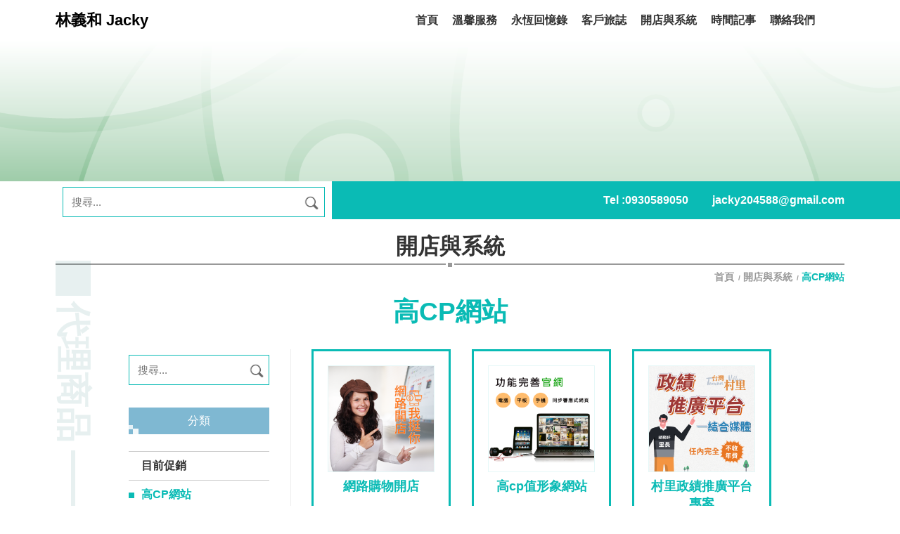

--- FILE ---
content_type: text/html; charset=utf-8
request_url: https://jacky204588.com/agent_pd.php?new_csn=2673&up_sn=0
body_size: 5449
content:



<!DOCTYPE HTML>
<html lang="zh-TW"><!-- InstanceBegin template="/Templates/page.dwt.php" codeOutsideHTMLIsLocked="false" -->
<head>
<!-- <head>  標頭-->

<title>高CP網站 - 林義和 - 雲端商務名片</title>


<link href="https://uploads.posu.tw" rel="shortcut icon" type="image/x-icon">

<meta name="google-site-verification" content="">
<meta name="msvalidate.01" content="">
<meta name="description" content="林義和 - 葳林義和團,專業旅遊規劃" >
<META NAME="KeyWords" CONTENT="林義和 - 葳林義和團,旅遊規劃">


<!--chrome-->
<!--
<link rel="icon" sizes="192x192" href="https://uploads.posu.tw">
-->
<!--apple-->
<!--
<meta name="apple-mobile-web-app-title" content="高CP網站 - 林義和 - 雲端商務名片">
<link rel="apple-touch-icon" href="https://uploads.posu.tw">
<link rel="apple-touch-icon" sizes="152x152" href="https://uploads.posu.tw">
<link rel="apple-touch-icon" sizes="167x167" href="https://uploads.posu.tw">
-->

















<meta http-equiv="Content-Type" content="text/html; charset=utf-8">
<meta name="viewport" content="width=device-width, initial-scale=1, maximum-scale=1">

<script type="text/javascript" src="html/g/public/js/jquery-3.7.1.min.js?v=202507281530"></script>
<script type="text/javascript" src="html/g/public/js/customize.js?v=202507281530"></script>

<link rel="stylesheet" href="html/g/public/css/base.css?v=202507281530">
<link rel="stylesheet" href="html/g/public/css/animate.css?v=202507281530">

<!-- InstanceBeginEditable name="head" -->
<!-- InstanceEndEditable -->

<link rel="stylesheet" href="html/g/public/css/color/green.css?v=202507281530">
<link rel="stylesheet" href="html/g/public/css/common.css?v=202507281530">
<link rel="stylesheet" href="html/g/public/css/main.css?v=202507281530">
<link rel="stylesheet" href="html/g/public/css/color_bg/green.css?v=202507281530">

<!-- InstanceParam name="FancyboxArea" type="boolean" value="false" -->

</head>

<body>

<!-- <body>  正下面 -->


 





 
<div class="wrapper"> 

	
    
	<div class="page-overlay"></div>

	
<header class="header">
	<div class="header_inner">
        
        <div class="header_main header_fixed">
            <div class="container">
    
                <div class="header_row">
                    <div class="header-one">
        
                        <div class="logo">
                            
<a href="https://jacky204588.com" title="葳林義和團 - 回首頁">
	<div class="logo-text">林義和 Jacky</div>                          
</a>        
                        </div>
                    
                    </div>
                    <div class="header-two">
                    
                        <ul class="menu">
                             
	<li>
				<div class="menulink">
					<a href="index.php">
						<span class="menu-text">首頁</span>
						<span class="menu-subtext">Index</span>
					</a>
				</div>
			</li>	<li>
							<div class="menulink">
								<a href="about.php" title="溫馨服務">
									<span class="menu-text">溫馨服務</span>
									<span class="menu-subtext">溫馨服務</span>
								</a>
							</div>
						</li>	<li>
							<div class="menulink">
								<a href="albums.php" title="永恆回憶錄">
									<span class="menu-text">永恆回憶錄</span>
									<span class="menu-subtext">永恆回憶錄</span>
								</a>
							</div>
						</li>	<li>
							<div class="menulink">
								<a href="article.php" title="客戶旅誌">
									<span class="menu-text">客戶旅誌</span>
									<span class="menu-subtext">客戶旅誌</span>
								</a>
							</div>
						</li>	<li>
							<div class="menulink">
								<a href="agent_pd.php" title="開店與系統">
									<span class="menu-text">開店與系統</span>
									<span class="menu-subtext">代理商品</span>
								</a>
							</div>
						</li>	<li>
							<div class="menulink">
								<a href="timeline.php" title="時間記事">
									<span class="menu-text">時間記事</span>
									<span class="menu-subtext">時間記事</span>
								</a>
							</div>
						</li>	<li>
					<div class="menulink">
						<a href="contact.php" title="聯絡我們">
							<span class="menu-text">聯絡我們</span>
							<span class="menu-subtext">聯絡我們2</span>
						</a>
					</div>
				</li>                        </ul>
                    
                    </div>
                    <div class="header-three">
                    
						
<div class="language_dropbox"></div>                        
                    </div>
					<div class="header-four">
                    
                        <a href="#" class="navbar_toggler menu_switchon">
                            <div class="navbar_toggler-icon">
                                <div class="sign_hamburger">
                                    <span class="sign_hamburger-line">&nbsp;</span>
                                </div>
                            </div>
                        </a>
                        
                    </div>
                </div>
                        
            </div>
        </div>
        
        
    </div>
</header>

	
	
<div class="offside">
	<div class="offside_inner">

        <div class="offside_header">
    
            
<div class="language_dropbox"></div>                            
        </div>
        <div class="offside_body">
    
            <ul class="menu_offside">
                
	<li>
				<a href="index.php">
					<span class="menu-text">首頁</span>
					<span class="menu-subtext">Index</span>
				</a>
			</li>	<li>
							<a href="about.php" title="溫馨服務">
								<span class="menu-text">溫馨服務</span>
								<span class="menu-subtext">溫馨服務</span>
							</a>		<ul>	<li>
												<a href="about.php?new_sn=631"
													title="葳林義和團 - 關於我">
													關於我
												</a>
											</li>	<li>
												<a href="about.php?new_sn=618"
													title="葳林義和團 - 跟我去玩!!">
													跟我去玩!!
												</a>
											</li>		</ul>	</li>	<li>
							<a href="albums.php" title="永恆回憶錄">
								<span class="menu-text">永恆回憶錄</span>
								<span class="menu-subtext">永恆回憶錄</span>
							</a>	<ul>		<li><a href="albums.php" title="全部">全部</a></li>	<li>
													<a href="albums.php?new_mcsn=230" title="林義和 - 葳林義和團,旅遊規劃">
														德國
													</a>
												</li>	<li>
													<a href="albums.php?new_mcsn=229" title="林義和 - 葳林義和團,旅遊規劃">
														日本
													</a>
												</li> </ul>	</li>	<li>
							<a href="article.php" title="客戶旅誌">
								<span class="menu-text">客戶旅誌</span>
								<span class="menu-subtext">客戶旅誌</span>
							</a>	<ul>		<li><a href="article.php" title="全部">全部</a></li>	<li>
												<a href="article.php?new_csn=192" title="自由行">
													自由行
												</a>
											</li>	</ul>	</li>	<li>
							<a href="agent_pd.php" title="開店與系統">
								<span class="menu-text">開店與系統</span>
								<span class="menu-subtext">代理商品</span>
							</a><ul ><li class=><a href="agent_pd.php?new_csn=3472&up_sn=0">目前促銷</a></li><li class=""><a href="agent_pd.php?new_csn=2673&up_sn=0">高CP網站</a></li><li class=><a href="agent_pd.php?new_csn=2671&up_sn=0">好用系統</a></li></ul>	</li>	<li>
							<a href="timeline.php" title="時間記事">
								<span class="menu-text">時間記事</span>
								<span class="menu-subtext">時間記事</span>
							</a>
						</li>	<li>
					<a href="contact.php" title="聯絡我們">
						<span class="menu-text">聯絡我們</span>
						<span class="menu-subtext">聯絡我們2</span>
					</a>
				</li>            


            </ul>
                
        </div>
    </div>
    
    <a href="#" class="offside_close">
        <div>
            <div class="sign_close"></div>
            <div class="offside_close-text">關閉</div>
        </div>
    </a>
</div>


    <!-- InstanceBeginEditable name="BannerArea" -->
    
	<div class="banner-single"><img src=https://uploads.posu.tw/1/1/202210201127538750.png alt="開店與系統" border="0" width="1920" height="300">	</div>	    <!-- InstanceEndEditable -->    

    <div class="itembox itembox_search-info">
    	<div class="container">
        	<div class="itembox_row">
                <div class="itembox-left">
                    <!-- InstanceBeginEditable name="SearchInfo" -->
                    <div class="searchbar">
                        <div class="search">
                            <!--
  需搭配 front/XXX(mountfasco)/search.php

-->

       <form name="form1" method="post" role="form search-fm" action="agent_pd.php">
         <input type="text" class="search-input" name="sel_title" value="" placeholder="搜尋..." required="required">
         <input type="hidden" name="sel_check_id" value="1">          
         <input type="hidden" name="this_page" value="1">        
         <button type="button" class="search-btn" onClick="document.form1.submit()" title="搜尋">
          <img src="public_all/images/icon-search.png" width="25"></button>
       </form>                            
                        </div>          
                    </div>
                    <!-- InstanceEndEditable -->
                </div>
                <div class="itembox-right">

                    <ul class="infolist infolist-banner-info">
                        <li>
                                        <div class="info">
											Tel : <a href="tel:0930589050">0930589050</a> &nbsp; <a href="tel:"></a>
										</div>
                                      </li><li><div class="info"><a href="mailto:jacky204588@gmail.com">jacky204588@gmail.com</a></div></li>                    </ul>
                    
                </div>
            </div>
        </div>
    </div>
    
    <main class="main">
    	<div class="main_inner">

                        
            <!-- InstanceBeginEditable name="PageMainContent" -->
            <div class="itembox itembox_maintop itembox_no_marquee">
                <div class="container">
                    
                    <h2 class="heading heading_module">
                        <span class="heading-text">開店與系統</span>
                        <span class="heading-subtext">代理商品</span>
                    </h2>                    

                                        
<nav class="breadcrumb-nav" aria-label="導覽路徑-開店與系統">
    <ol class="breadcrumb">
        <li class="breadcrumb-item">
            <a href="index.php" title="葳林義和團 - 首頁">
                首頁            </a>
        </li>
        <li class="breadcrumb-item">
            <a href="agent_pd.php" title="開店與系統">開店與系統</a>
        </li>
        <li class="breadcrumb-item active" aria-current="page">
			 高CP網站        </li>
    </ol>
</nav>
                </div>
            </div>
            
                
            <section class="secbox_page">
                <div class="container">
					<div class="secbox_inner">
					

                        <h1 class="heading heading_main">
                            <span class="heading-text">
                                高CP網站                            </span>
                        </h1>
                                    
						<div class="sidebar">
							<div class="sidebar_row">
								<div class="sidebar-left">
			
									<div class="searchbar">
										<div class="search">
											<!--
  需搭配 front/XXX(mountfasco)/search.php

-->

       <form name="form1" method="post" role="form search-fm" action="agent_pd.php">
         <input type="text" class="search-input" name="sel_title" value="" placeholder="搜尋..." required="required">
         <input type="hidden" name="sel_check_id" value="1">          
         <input type="hidden" name="this_page" value="1">        
         <button type="button" class="search-btn" onClick="document.form1.submit()" title="搜尋">
          <img src="public_all/images/icon-search.png" width="25"></button>
       </form>                            
										</div>          
									</div>
									
									<div class="heading-side-nav"><span class="heading-text">分類</span></div>
									
									<ul class='menu_sidebar mtree'><li class=><a href="agent_pd.php?new_csn=3472&up_sn=0">目前促銷</a></li><li class="active"><a href="agent_pd.php?new_csn=2673&up_sn=0">高CP網站</a></li><li class=><a href="agent_pd.php?new_csn=2671&up_sn=0">好用系統</a></li></ul>                              
									
								</div>
								<div class="sidebar-right">
									
												
									
												
		 
										<ul class="row row-cols-2 row-cols-lg-3">

            <li>
                <div class="card card_agent_pd effect_more-up">
                    <div class="card_row">
                    
                        <div class="col col-12">
                        
                            <div class="card-photo">
                                <a href="agent_pd_view.php?new_sn=10181" 
                                    title="網路購物開店 - 葳林義和團">
                                    
									<div class="item-fitimg">
										<img src="https://uploads.posu.tw/1/1/s202007071422180.gif" alt="網路購物開店" 
                                             width="1024" height="1024" loading="lazy" class="fitimg">
									</div>
									
                                    <div class="card-mask"></div>
                                </a>
                            </div>
                            
                        </div>
						
                        <div class="col col-12">
                            <div class="card-body">
							
								<h3 class="card-name">
									<a href="agent_pd_view.php?new_sn=10181" 
										title="網路購物開店 - 葳林義和團">
										
										<span class="card-name-text">
											網路購物開店										</span>
										
									</a>
								</h3>

                                <div class="card-text card-hide">
                                    ● 超優質方案(含空間費)<br>
● 首頁任您自由排版<br>
● 7-11到店取貨<br>
● 折扣活動設定<br>
● 多元付款方案<br>
● 功能齊全.操作簡單<br>
● Google、Yahoo基本搜尋SEO優化                                </div>
								
                            </div>
                        </div>

                        <div class="col col-12">
                        	<div class="card-footer">
							
									<div class="pricebar">
                                                        <span class="price price_unit">
                                                            NT$
                                                        </span>
                                                        <span class="price price_sale">
                                                            799
                                                        </span>
                                                        <span class="price price_period">
                                                            /月
                                                        </span>
                                                        <span class="price price_original">
                                                            $999
                                                        </span>
                                                    </div>                            
                        	</div>
                        </div>

                        <div class="col col-12">

                            <div class="card-btnbar card-btnbar_more">
                                <a href="agent_pd_view.php?new_sn=10181" 
                                    title="網路購物開店 - 葳林義和團"
                                    class="card-btn card-btn_more"> 

                                    <span class="card-btn-text">更多</span>
                                    <span class="iconsvg icon-view-more"></span> 
                                
                                </a>
                            </div>
                    
                        </div>
                        
                    </div>
                </div>
            </li>
            

            <li>
                <div class="card card_agent_pd effect_more-up">
                    <div class="card_row">
                    
                        <div class="col col-12">
                        
                            <div class="card-photo">
                                <a href="agent_pd_view.php?new_sn=10169" 
                                    title="高cp值形象網站 - 葳林義和團">
                                    
									<div class="item-fitimg">
										<img src="https://uploads.posu.tw/1/1/s202007071359290.gif" alt="高cp值形象網站" 
                                             width="1024" height="1024" loading="lazy" class="fitimg">
									</div>
									
                                    <div class="card-mask"></div>
                                </a>
                            </div>
                            
                        </div>
						
                        <div class="col col-12">
                            <div class="card-body">
							
								<h3 class="card-name">
									<a href="agent_pd_view.php?new_sn=10169" 
										title="高cp值形象網站 - 葳林義和團">
										
										<span class="card-name-text">
											高cp值形象網站										</span>
										
									</a>
								</h3>

                                <div class="card-text card-hide">
                                    ● 超優質方案($0設計費.純空間費)<br>
● 3日內快速上線！<br>
● 功能強大，終身免費升級<br>
● 響應式網頁.免收設計費<br>
● 可多語系(需另收費)                                </div>
								
                            </div>
                        </div>

                        <div class="col col-12">
                        	<div class="card-footer">
							
									<div class="pricebar">
                                                        <span class="price price_unit">
                                                            NT$
                                                        </span>
                                                        <span class="price price_sale">
                                                            799
                                                        </span>
                                                        <span class="price price_period">
                                                            /月
                                                        </span>
                                                        <span class="price price_original">
                                                            $999
                                                        </span>
                                                    </div>                            
                        	</div>
                        </div>

                        <div class="col col-12">

                            <div class="card-btnbar card-btnbar_more">
                                <a href="agent_pd_view.php?new_sn=10169" 
                                    title="高cp值形象網站 - 葳林義和團"
                                    class="card-btn card-btn_more"> 

                                    <span class="card-btn-text">更多</span>
                                    <span class="iconsvg icon-view-more"></span> 
                                
                                </a>
                            </div>
                    
                        </div>
                        
                    </div>
                </div>
            </li>
            

            <li>
                <div class="card card_agent_pd effect_more-up">
                    <div class="card_row">
                    
                        <div class="col col-12">
                        
                            <div class="card-photo">
                                <a href="agent_pd_view.php?new_sn=26352" 
                                    title="村里政績推廣平台專案 - 葳林義和團">
                                    
									<div class="item-fitimg">
										<img src="https://uploads.posu.tw/1/1/s202509041315290.png" alt="村里政績推廣平台專案" 
                                             width="1024" height="1024" loading="lazy" class="fitimg">
									</div>
									
                                    <div class="card-mask"></div>
                                </a>
                            </div>
                            
                        </div>
						
                        <div class="col col-12">
                            <div class="card-body">
							
								<h3 class="card-name">
									<a href="agent_pd_view.php?new_sn=26352" 
										title="村里政績推廣平台專案 - 葳林義和團">
										
										<span class="card-name-text">
											村里政績推廣平台專案										</span>
										
									</a>
								</h3>

                                <div class="card-text card-hide">
                                    ● 一次性費用<br>
● 任內完全不收取年費<BR>
● 贈一組雲端商務名片<br>
● 九大實用高效率系統<BR>
● 三大平台與多家媒體聯合推廣<BR>
● 最夯的LINE行銷工具<BR>
● 功能強大，終身免費升級<br>
● 首次資料上架到好
                                </div>
								
                            </div>
                        </div>

                        <div class="col col-12">
                        	<div class="card-footer">
							
									<div class="pricebar">
                                                        <span class="price price_unit">
                                                            NT$
                                                        </span>
                                                        <span class="price price_sale">
                                                            62,000
                                                        </span>
                                                        <span class="price price_period">
                                                            
                                                        </span>
                                                        <span class="price price_original">
                                                            $100,000
                                                        </span>
                                                    </div>                            
                        	</div>
                        </div>

                        <div class="col col-12">

                            <div class="card-btnbar card-btnbar_more">
                                <a href="agent_pd_view.php?new_sn=26352" 
                                    title="村里政績推廣平台專案 - 葳林義和團"
                                    class="card-btn card-btn_more"> 

                                    <span class="card-btn-text">更多</span>
                                    <span class="iconsvg icon-view-more"></span> 
                                
                                </a>
                            </div>
                    
                        </div>
                        
                    </div>
                </div>
            </li>
            

            <li>
                <div class="card card_agent_pd effect_more-up">
                    <div class="card_row">
                    
                        <div class="col col-12">
                        
                            <div class="card-photo">
                                <a href="agent_pd_view.php?new_sn=26351" 
                                    title="社團平台終身免年費方案 - 葳林義和團">
                                    
									<div class="item-fitimg">
										<img src="https://uploads.posu.tw/1/1/s202509161551160.png" alt="社團平台終身免年費方案" 
                                             width="1024" height="1024" loading="lazy" class="fitimg">
									</div>
									
                                    <div class="card-mask"></div>
                                </a>
                            </div>
                            
                        </div>
						
                        <div class="col col-12">
                            <div class="card-body">
							
								<h3 class="card-name">
									<a href="agent_pd_view.php?new_sn=26351" 
										title="社團平台終身免年費方案 - 葳林義和團">
										
										<span class="card-name-text">
											社團平台終身免年費方案										</span>
										
									</a>
								</h3>

                                <div class="card-text card-hide">
                                    ● 一次性費用<br>
● 完全不收取年費<BR>
● 贈一組雲端商務名片<br>
● 十大實用高效率系統<BR>
● 五大平台與多家媒體聯合推廣<BR>
● 最夯的LINE行銷工具<BR>
● 功能強大，終身免費升級<br>
● 首次資料上架到好
                                </div>
								
                            </div>
                        </div>

                        <div class="col col-12">
                        	<div class="card-footer">
							
									<div class="pricebar">
                                                        <span class="price price_unit">
                                                            NT$
                                                        </span>
                                                        <span class="price price_sale">
                                                            62,000
                                                        </span>
                                                        <span class="price price_period">
                                                            
                                                        </span>
                                                        <span class="price price_original">
                                                            $100,000
                                                        </span>
                                                    </div>                            
                        	</div>
                        </div>

                        <div class="col col-12">

                            <div class="card-btnbar card-btnbar_more">
                                <a href="agent_pd_view.php?new_sn=26351" 
                                    title="社團平台終身免年費方案 - 葳林義和團"
                                    class="card-btn card-btn_more"> 

                                    <span class="card-btn-text">更多</span>
                                    <span class="iconsvg icon-view-more"></span> 
                                
                                </a>
                            </div>
                    
                        </div>
                        
                    </div>
                </div>
            </li>
            
	</ul>	<div class="page"><a href="?this_page=1&new_lgsn=&sel_scsn=&user_item=&city_sn=0&area_sn=0&from_type=&sel_op_date_start=&sel_op_date_stop=&menu_item=&events_sn=&sel_record=&store_sn=0&run_sn=&new_csn=2673&sel_comtela=&sel_success=&sel_supply=&sel_pr_push=&sel_nncsn=&old_sn=&new_cate=&the_doing_sn=&new_sch_sn=&year=0&month=0&sel_fax_mail_get=&sel_errcon=&date_check=&inout_check=&sel_paystop=&sel_paystart=&new_check=&sel_paydate=&sel_promiss=&new_hsn=0&sel_sort=&sel_sn=&sel_name=&sel_chpayover=&right_sn=&sel_pc_sn=0&sel_start=&sel_stop=&sel_pt_sn=0&selsch_mdstop1=&selsch_mdstart1=&selsch_comname1=&this_page_nor=&new_cp_sn=&sel_isshow=&sel_pisn=&new_itemsn=&sel_area=&sel_order_urg=&sel_order_saleno=&sel_csn2=&is_check=&sel_checksn=&not_check=&new_ftcateid=&sel_stsn=&sel_sc_sn=&sel_issuedate=&sel_title=&rep_check_id=&selsch_mdstart=&selsch_mdstop=&sel_id=&sel_id2=&sel_check_id=&from_reload=&from_reload2=&up_sn=0&is_count=&re_date=&period_sn=&new_mcsn=0&case_sn=&do_sn=&new_com_sn=&pd_cate=&new_csn2=&user_id=0" target="_self">首頁</a>&nbsp;<span>1</span>&nbsp;<a href="?this_page=1&new_lgsn=&sel_scsn=&user_item=&city_sn=0&area_sn=0&from_type=&sel_op_date_start=&sel_op_date_stop=&menu_item=&events_sn=&sel_record=&store_sn=0&run_sn=&new_csn=2673&sel_comtela=&sel_success=&sel_supply=&sel_pr_push=&sel_nncsn=&old_sn=&new_cate=&the_doing_sn=&new_sch_sn=&year=0&month=0&sel_fax_mail_get=&sel_errcon=&date_check=&inout_check=&sel_paystop=&sel_paystart=&new_check=&sel_paydate=&sel_promiss=&new_hsn=0&sel_sort=&sel_sn=&sel_name=&sel_chpayover=&right_sn=&sel_pc_sn=0&sel_start=&sel_stop=&sel_pt_sn=0&selsch_mdstop1=&selsch_mdstart1=&selsch_comname1=&this_page_nor=&new_cp_sn=&sel_isshow=&sel_pisn=&new_itemsn=&sel_area=&sel_order_urg=&sel_order_saleno=&sel_csn2=&is_check=&sel_checksn=&not_check=&new_ftcateid=&sel_stsn=&sel_sc_sn=&sel_issuedate=&sel_title=&rep_check_id=&selsch_mdstart=&selsch_mdstop=&sel_id=&sel_id2=&sel_check_id=&from_reload=&from_reload2=&up_sn=0&is_count=&re_date=&period_sn=&new_mcsn=0&case_sn=&do_sn=&new_com_sn=&pd_cate=&new_csn2=&user_id=0">末頁</a><br /><br />Total 4  - 1 / 1 <br>	</div> 
									
									
								</div>   
							</div>
						</div>


					</div>
                </div>
            </section>
        
        
        
        
        
            <!--左側分類-->
            <script src='html/g/public/js/mtree.js'></script>
            <script>
                $(document).ready(function() {
                    $("ul.mtree li.active").children("ul").css({"height":"auto","display":"block"});
                });
            </script> 
			<!-- InstanceEndEditable -->                            
         
            
        </div>
        
        
<footer class="footer">
	<div class="footer_inner">
    
    
        <div class="footer_main">
            <div class="container">
        
        
				<ul class="infolist infolist_footer_company">
					<li>
									<div class="info">電話：<a href="tel:0930589050">0930589050</a></div>
								  </li><li>
									<div class="info">信箱：<a href="mailto:jacky204588@gmail.com">jacky204588@gmail.com</a></div>
								  </li><li>
									<div class="info">
										<a href="https://www.google.com/maps?q=高雄市三民區九如一路611巷4號" target="_blank">高雄市三民區九如一路611巷4號</a>
									</div>
								  </li>	<li>
									<div class="info copyright">© 葳林義和團 All rights reserved.</div>
								</li>				</ul> 
                
                        
            </div>
        </div><!-- end footer_main-->
        
        <div class="footer_btm">
            <div class="container">
            	
                <div class="web_designer">
                    					Design by <a target="_blank" href="//posu.tw">POSU</a> & <a target="_blank" href="https://sys.posu.tw">後台管理</a>                    
                     
                    <span class="web_counter">
					   
                    </span>
                </div>
          
            </div>
        </div><!-- end footer_btm-->
        
        
    </div>
</footer>	</main>
    
    <!-- InstanceBeginEditable name="ElseContent" -->
    <!--ElseContent-->
	<!-- InstanceEndEditable -->


	
<!-- desktop置右 固定列 -->
	<div class="sidefixed_right">
				<ul class="sidefixed_right_list">		</ul>
			</div>         


<!-- mobile置底 固定列 -->
<div class="sidefixed_btm">
    <ul class="sidefixed_btm_list">

            
        
        <li class="sideline sideline_toggler sideline_fillup">
        	<div class="sidelink sidelink_toggler">
                <a href="#" class="menu_switchon" title="選單">
                    <span class="sidelink-icon iconsvg icon-hamburger"></span>
                    <span class="sidelink-text">選單</span>
                </a>
            </div>
        </li>
        
        <li class="sideline sideline_scroll sideline_fillup">
            <div class="sidelink sidelink_scroll">
            	<a href="#" class="scrolltop" title="回頂端">
                    <span class="sidelink-icon iconsvg icon-scrolltop-mobile"></span>
                    <span class="sidelink-text">TOP</span>
                </a>
            </div>
        </li>
        
    </ul>
</div>
    

	

</div>
         
        
</body>
<!-- InstanceEnd --></html>

--- FILE ---
content_type: text/css
request_url: https://jacky204588.com/html/g/public/css/base.css?v=202507281530
body_size: 14747
content:
@charset "utf-8";

:root {

	/* font size */
	--text-base-size: 1.125rem; /*1.25*/ /* body font-size */
	--text-scale-ratio: 1.2;
  
  
	/* -------------------------------- 

		Typography

	-------------------------------- */
	--font-unit: var(--text-base-size);
	
	--font-xs: calc(var(--font-sm) / var(--text-scale-ratio));
	--font-sm: calc(var(--font-unit) / var(--text-scale-ratio));
	--font-md: calc(var(--font-unit) * var(--text-scale-ratio));
	--font-lg: calc(var(--font-md) * var(--text-scale-ratio));
	--font-xl: calc(var(--font-lg) * var(--text-scale-ratio));
	--font-xxl: calc(var(--font-xl) * var(--text-scale-ratio)); /* h1 */
	--font-xxxl: calc(var(--font-xxl) * var(--text-scale-ratio));
	--font-xxxxl: calc(var(--font-xxxl) * var(--text-scale-ratio));
	

	/* line-height */
	--line-height-heading: 1.2;
	--line-height-body: 1.4;
	
	
	
	/* -------------------------------- 
	
		Space
	
	-------------------------------- */
	--space-unit: 1rem; /*1.2*/
	
	--space-xxxxs: calc(0.125 * var(--space-unit));
	--space-xxxs: calc(0.25 * var(--space-unit));
	--space-xxs: calc(0.375 * var(--space-unit));
	--space-xs: calc(0.5 * var(--space-unit));
	--space-sm: calc(0.75 * var(--space-unit));
	--space-md: calc(1.25 * var(--space-unit));
	--space-lg: calc(2 * var(--space-unit));
	--space-xl: calc(3.25 * var(--space-unit));
	--space-xxl: calc(5.25 * var(--space-unit));
	--space-xxxl: calc(8.5 * var(--space-unit));
	--space-xxxxl: calc(13.75 * var(--space-unit));
	
	--component-padding: var(--space-md);
	
	
	--space-unit-fixed: 1rem;
	
	--space-xxxxs-fixed:  calc(0.125 * var(--space-unit-fixed));
	--space-xxxs-fixed:  calc(0.25 * var(--space-unit-fixed));
	--space-xxs-fixed:  calc(0.375 * var(--space-unit-fixed));
	--space-xs-fixed:   calc(0.5 * var(--space-unit-fixed));
	--space-sm-fixed:   calc(0.75 * var(--space-unit-fixed));
	--space-md-fixed:   calc(1.25 * var(--space-unit-fixed));
	--space-lg-fixed:   calc(2 * var(--space-unit-fixed));
	--space-xl-fixed:   calc(3.25 * var(--space-unit-fixed));
	--space-xxl-fixed:  calc(5.25 * var(--space-unit-fixed));
	--space-xxxl-fixed:  calc(8.5 * var(--space-unit-fixed));
	--space-xxxxl-fixed:  calc(13.75 * var(--space-unit-fixed));
	
	
	/* -------------------------------- 
	
		Buttons
	
	-------------------------------- */
    --btn-font-size: 1rem;
    --btn-sm: calc(var(--btn-font-size) - 0.125em);
    --btn-md: calc(var(--btn-font-size) + 1.125em);
    --btn-lg: calc(var(--btn-font-size) + 1.25em);
	
	--btn-radius:0.4rem;
}


@media (min-width:1600px){
	:root {
		--text-base-size: 1rem;
		/* --text-scale-ratio: 1.2; */
		
		/*--space-unit: 1rem;*/
		
		/*--btn-font-size: 1rem;*/
	}
}





/*-------------------------------------------------------------------------------------------

	#Color

-------------------------------- */
:root {
	--color-case-result:#F6781D; /*案件-成果*/
	--color-case-goon:#178CF7; /*案件-進行中*/
	--color-case-finish:#EF4124; /*案件-已完成*/
	
	--color-case-petition:#4d8a2a; /*案件-我要陳情*/
	
	--color-reserve:#ea782b; /*預約*/
	--color-meeting:#4FAE5C; /*會議*/
	
	--color-apply:#4FAE5C; /*立即申請*/
	--color-addcart:#D54545; /*立即購買*/

	--color-popup-notify:#F59700; /*彈出視窗-通知*/
	--color-popup-warn:#b02726; /*彈出視窗-警告*/

	--color-popup-notify-gradient:linear-gradient(-45deg, var(--color-popup-notify), #f5d758); 
	/* 彈出視窗-通知：深-淺漸層色 */
	
	--color-popup-warn-gradient:linear-gradient(-45deg, var(--color-popup-warn), #f72b2b); 
	/* 彈出視窗-警告：深-淺漸層色 */
}





/*-------------------------------------------------------------------------------------------

	#Reset

-------------------------------- */
*,
*::before,
*::after{
	-webkit-box-sizing:border-box;
	   -moz-box-sizing:border-box;
			box-sizing:border-box
}

html, body, div, ul, ol, li, 
form, input, button,textarea, blockquote,p{
	margin:0;
	padding:0;
}

ol, ul, li{list-style:none;}

h6, h5, h4, h3, h2, h1{
	margin-top:0;
	margin-bottom:var(--space-xs);
	font-weight:500;
	line-height:1.2;
}

p{
	margin-top:0;
	margin-bottom:var(--space-xs);
}

a{
    text-decoration:none;
}
a:hover{
	outline:none;
}


button{
	border-radius:0;
}

button:focus:not(:focus-visible){
	outline:0;
}

input, button, select, optgroup, textarea{
	margin:0;
	font-family:inherit;
	font-size:inherit;
	line-height:inherit;

	outline:none;
}

button, select{
	text-transform:none;
}

[role=button]{
	cursor:pointer;
}

select{
	word-wrap:normal;
}
select:disabled{
	opacity:1;
}

[list]::-webkit-calendar-picker-indicator{
	display:none;
}

button,
[type=button],
[type=reset],
[type=submit]{
	-webkit-appearance:button;
}
button:not(:disabled),
[type=button]:not(:disabled),
[type=reset]:not(:disabled),
[type=submit]:not(:disabled){
	cursor:pointer;
}

::-moz-focus-inner{
	padding:0;
	border-style:none;
}

textarea{
	resize:vertical;
}

fieldset{
	min-width:0;
	padding:0;
	margin:0;
	border:0;
}

legend{
	float:left;
	width:100%;
	font-size:var(--font-md);
	line-height:inherit;
	padding:0;
	margin-bottom:var(--space-xs);
}
@media (min-width:1200px){
	legend{
		font-size:var(--font-lg);
	}
}
legend + *{
	clear:left;
}

::-webkit-datetime-edit-fields-wrapper,
::-webkit-datetime-edit-text,
::-webkit-datetime-edit-minute,
::-webkit-datetime-edit-hour-field,
::-webkit-datetime-edit-day-field,
::-webkit-datetime-edit-month-field,
::-webkit-datetime-edit-year-field{
	padding:0;
}

::-webkit-inner-spin-button{
	height:auto;
}

[type=search]{
  outline-offset:-2px;
  -webkit-appearance:textfield;
}

/* rtl:raw:
[type="tel"],
[type="url"],
[type="email"],
[type="number"]{
	direction:ltr;
}
*/
::-webkit-search-decoration{
	-webkit-appearance:none;
}

::-webkit-color-swatch-wrapper{
	padding:0;
}

::file-selector-button{
	font:inherit;
}

::-webkit-file-upload-button{
	font:inherit;
	-webkit-appearance:button;
}

iframe{
	border:0;
}


/* HTML5 display-role reset for older browsers */
article, aside, details,
figcaption, figure,
footer,
header,
hgroup,
menu, nav,
section,
main{ 
	display:block;
}





/*-------------------------------------------------------------------------------------------

	#base

-------------------------------- */

/* 修正粗體 (碧筵綰在粗體時會隔很遠) */
@font-face{
    font-family:'微軟正黑體修正';
    unicode-range:U+7db0, U+78A7, U+7B75; /* ASCII (碧筵綰) */
    font-style:normal;
    font-weight:bold;
    src:local(Yu Gothic), local(MS Gothic);
}
/* 一般粗細的時候改回微軟正黑 */
@font-face{
    font-family:'微軟正黑體修正';
    unicode-range:U+7db0, U+78A7, U+7B75; /* ASCII (碧筵綰) */
    font-style:normal;
    font-weight:normal;
    src:local(微軟正黑體);
}

body{
	background:#fff;
	font-family:"Microsoft JhengHei","微軟正黑體修正","微軟正黑體",sans-serif;
	color:#333;
	font-size:16px;
	line-height: var(--line-height-body);
}

/* .wrapper{
	position:relative;
	overflow: hidden;
} */





/*-------------------------------------------------------------------------------------------

	#Typography

-------------------------------- */
.heading{}

/*呈一列*/
.heading_group{
	display:flex; flex-wrap:wrap;
	align-items:center; justify-content:center;
}
.heading_group .heading-icon, 
.heading_group .heading-text, 
.heading_group .heading-subtext{
	display:block;
}

.heading-icon img{
	display:block; max-width:100%; height:auto;
}


.font--xxxxl {
	font-size: var(--font-xxxxl);
}

.font--xxxl {
	font-size: var(--font-xxxl);
}

h1, .font--xxl {
	font-size: var(--font-xxl);
}

h2, .font--xl {
	font-size: var(--font-xl);
}

h3, .font--lg {
	font-size: var(--font-lg);
}

h4, .font--md {
	font-size: var(--font-md);
}

small, .font--sm {
	font-size: var(--font-sm);
}

.font--xs {
	font-size: var(--font-xs);
}

h1, h2, h3, h4, form legend {
	/* color: var(--color-text-heading); */
	font-weight: 700;
	line-height: var(--line-height-heading);
	margin-bottom: var(--space-xxs);
}

/* p {
	line-height: var(--line-height-body);
} */




/*-------------------------------------------------------------------------------------------

	#Editor：後台編輯器

-------------------------------- */
.editor{
	overflow-wrap: break-word;
}

.editor h1 {
	margin-bottom: var(--space-md);
}

.editor h2,
.editor h3,
.editor h4 {
	margin-top: var(--space-md);
	margin-bottom: var(--space-sm);
}

.editor ul,
.editor ol,
.editor p {
	margin-bottom: var(--space-sm);
}

.editor ul,
.editor ol {
	list-style-position: outside;
	padding-left: var(--space-lg);
}

.editor ul {
	list-style-type: disc;
}

.editor ol {
	list-style-type: decimal;
}

.editor ul li,
.editor ol li {
	display:list-item;
	list-style:inherit;
	line-height: var(--line-height-body);
}

.editor em {
	font-style: italic;
}

.editor u {
	text-decoration: underline;
}

.editor a{
    text-decoration:underline;
}
.editor img{
	max-width:100%;
	height:auto;
}
.editor iframe{
	max-width:100%;
}





/*-------------------------------------------------------------------------------------------

	#Btn
		.btn_reserve：預約/參加會議[in card_designer]
		.btn_apply：立即申請[in agent_pd]
		.btn_addcart：立即購買[in agent_pd]
		.btn_consult：問題諮詢[in view]
		.btn_idxmore：更多[in idx]
		.btn-pageback：返回[in view]
		

-------------------------------- */
.btnbar{
	display:flex; flex-wrap:wrap;
	align-items:center; justify-content:center;
	
    margin:var(--space-xxs) 0;
	text-align:center;
}

.card-btnbar{
	display:flex; flex-wrap:wrap;
	align-items:center; justify-content:center;
	
	margin-top:var(--space-xxs);
}

.btnbar_mobile_hide{ display:none; }
.btnbar_mobile_show{ display:block; }

@media (min-width:992px){
	.btnbar_mobile_hide{ display:block; }
	.btnbar_mobile_show{ display:none; }
}


.btn, 
.card-btn{
	display: inline-flex;
	align-items:center; justify-content:center;
	
	position: relative;
	white-space: nowrap;
	text-decoration: none;
	
	background-color:transparent;
	border:1px solid transparent;
	border-radius:var(--btn-radius);
	
	color:#212529;
	
	font-size:var(--btn-font-size);
	font-weight:600; line-height: 1;
	padding: var(--space-sm) var(--space-md);
	margin:var(--space-xxs);

	cursor:pointer;
	
	-webkit-user-select:none;
	   -moz-user-select:none;
			user-select:none;
}
@media (prefers-reduced-motion:reduce){
	.btn, 
	.card-btn{
		transition:none;
	}
}
.btn:active, 
.card-btn:active {
	transition: none;
}

@media (min-width: 992px){
	.btn, 
	.card-btn{
		padding: var(--space-xs) var(--space-sm);
	}
}


.btn .iconsvg,
.btn-text,
.card-btn .iconsvg,
.card-btn-text{
	position:relative; z-index:2;
	line-height:1;
	margin:0 var(--space-xxxxs);
}

.btn .iconsvg,
.card-btn .iconsvg{
	width:20px; height:20px;
}

.btn .iconsvg:before,
.card-btn .iconsvg:before{
	background-color:#212529;
}


.btn:hover{
	color:#212529;
}

.btn-check:focus + .btn, .btn:focus{
	outline:0;
	box-shadow:0 0 0 0.15rem rgba(13, 110, 253, 0.15);
}








/*-------------------------------------------------------------------------------------------

	#grid system

-------------------------------- */
.container,
.container-fluid{
	width:100%;
	padding:0 10px;
	margin:0 auto;
}

@media (min-width:576px){
	.container,
	.container-fluid{
		padding:0 15px;
	}
}
@media (min-width:768px){
}
@media (min-width:992px){
}
@media (min-width:1200px){
    .container{ width:90%; }
}
@media (min-width:1400px){
    .container{ /*max-width:1000px;*/ width:80%; }
}
@media (min-width:1920px){
    .container{ /*max-width:1200px;*/ width:80%; }
}



/* ===== grid 有邊距*/
.row,
.subrow{
	display:flex; flex-wrap:wrap;

	margin-top:-20px;
	margin-right:-5px;
	margin-left:-5px;
}
.row > *,
.subrow > *{
	flex-shrink:0;
	width:100%; max-width:100%;
	
	margin-top:20px;
	padding-right:5px;
	padding-left:5px;
}
@media (min-width:1200px){
	.row{
		margin-top:-40px;
		margin-right:-15px;
		margin-left:-15px;
	}
	.row > *{
		margin-top:40px;
		padding-right:15px;
		padding-left:15px;
	}
	
	
	.subrow{
		margin-top:-20px;
		margin-right:-10px;
		margin-left:-10px;
	}
	.subrow > *{
		margin-top:20px;
		padding-right:10px;
		padding-left:10px;
	}
}



.card_row,
.card_subrow{
	display:flex; flex-wrap:wrap;

	margin-right:-5px;
	margin-left:-5px;
}
.card_row > *,
.card_subrow > *{
	flex-shrink:0;
	width:100%; max-width:100%;
	
	padding-right:5px;
	padding-left:5px;
}
@media (min-width:1200px){
	.card_row{
		margin-top:0;
		margin-right:-15px;
		margin-left:-15px;
	}
	.card_row > *{
		margin-top:0;
		padding-right:15px;
		padding-left:15px;
	}
}


.row-cols-1 > *{ flex:0 0 auto; width:100%; }
.row-cols-2 > *{ flex:0 0 auto; width:50%; }
.row-cols-3 > *{ flex:0 0 auto; width:33.3333333333%; }
.row-cols-4 > *{ flex:0 0 auto; width:25%; }
.row-cols-5 > *{ flex:0 0 auto; width:20%; }
.row-cols-6 > *{ flex:0 0 auto; width:16.6666666667%; }


.align-items-start { align-items: flex-start; }
.align-items-center { align-items: center; }
.align-items-end { align-items: flex-end; }
.align-items-stretch { align-items:stretch; }

.justify-content-start { justify-content: flex-start; }
.justify-content-end { justify-content: flex-end; }
.justify-content-center { justify-content: center; }


.col {
	flex: 1 0 0%;
}
.col-full {
	flex:1 1 auto;
    width:1%; min-width:0;
}

.col-auto { flex: 0 0 auto; width: auto; }
.col-1 { flex: 0 0 auto; width: 8.33333333%; }
.col-2 {flex: 0 0 auto; width: 16.66666667%; }
.col-3 {flex: 0 0 auto; width: 25%; }
.col-4 {flex: 0 0 auto; width: 33.33333333%; }
.col-5 {flex: 0 0 auto; width: 41.66666667%; }
.col-6 {flex: 0 0 auto; width: 50%; }
.col-7 { flex: 0 0 auto; width: 58.33333333%; }
.col-8 { flex: 0 0 auto; width: 66.66666667%; }
.col-9 { flex: 0 0 auto; width: 75%; }
.col-10 { flex: 0 0 auto; width: 83.33333333%; }
.col-11 { flex: 0 0 auto; width: 91.66666667%; }
.col-12 { flex: 0 0 auto; width: 100%; }


.card-hide{ display:none; }
.card-show{ display:block; }

@media (min-width:576px){

    .row-cols-sm-1 > *{ width:100%; }
    .row-cols-sm-2 > *{ width:50%; }
    .row-cols-sm-3 > *{ width:33.3333333333%; }
    .row-cols-sm-4 > *{ width:25%; }
    .row-cols-sm-5 > *{ width:20%; }
    .row-cols-sm-6 > *{ width:16.6666666667%; } 


	.align-items-sm-start { align-items: flex-start; }
	.align-items-sm-center { align-items: center; }
	.align-items-sm-end { align-items: flex-end; }
	
	.justify-content-sm-start { justify-content: flex-start; }
	.justify-content-sm-center { justify-content: center; }
	.justify-content-sm-end { justify-content: flex-end; }
	
	
	.col-sm-auto { flex: 0 0 auto; width: auto; }
	.col-sm-1 { flex: 0 0 auto; width: 8.33333333%; }
	.col-sm-2 { flex: 0 0 auto; width: 16.66666667%; }
	.col-sm-3 { flex: 0 0 auto; width: 25%; }
	.col-sm-4 { flex: 0 0 auto; width: 33.33333333%; }
	.col-sm-5 { flex: 0 0 auto; width: 41.66666667%; }
	.col-sm-6 { flex: 0 0 auto; width: 50%; }
	.col-sm-7 { flex: 0 0 auto; width: 58.33333333%; }
	.col-sm-8 { flex: 0 0 auto; width: 66.66666667%; }
	.col-sm-9 { flex: 0 0 auto; width: 75%; }
	.col-sm-10 { flex: 0 0 auto; width: 83.33333333%; }
	.col-sm-11 { flex: 0 0 auto; width: 91.66666667%; }
	.col-sm-12 { flex: 0 0 auto; width: 100%; }
	
	
	.card-sm-hide{ display:none; }
	.card-sm-show{ display:block; }
}
@media (min-width:768px){

    .row-cols-md-1 > *{ width:100%; }
    .row-cols-md-2 > *{ width:50%; }
    .row-cols-md-3 > *{ width:33.3333333333%; }
    .row-cols-md-4 > *{ width:25%; }
    .row-cols-md-5 > *{ width:20%; }
    .row-cols-md-6 > *{ width:16.6666666667%; } 


	.align-items-md-start { align-items: flex-start; }
	.align-items-md-center { align-items: center; }
	.align-items-md-end { align-items: flex-end; }
  
	.justify-content-md-start { justify-content: flex-start; }
	.justify-content-md-center { justify-content: center; }
	.justify-content-md-end { justify-content: flex-end; }
	
	
	.col-md-auto { flex: 0 0 auto; width: auto; }
	.col-md-1 { flex: 0 0 auto; width: 8.33333333%; }
	.col-md-2 { flex: 0 0 auto; width: 16.66666667%; }
	.col-md-3 { flex: 0 0 auto; width: 25%; }
	.col-md-4 { flex: 0 0 auto; width: 33.33333333%; }
	.col-md-5 { flex: 0 0 auto; width: 41.66666667%; }
	.col-md-6 { flex: 0 0 auto; width: 50%; }
	.col-md-7 { flex: 0 0 auto; width: 58.33333333%; }
	.col-md-8 { flex: 0 0 auto; width: 66.66666667%; }
	.col-md-9 { flex: 0 0 auto; width: 75%; }
	.col-md-10 { flex: 0 0 auto; width: 83.33333333%; }
	.col-md-11 { flex: 0 0 auto; width: 91.66666667%; }
	.col-md-12 { flex: 0 0 auto; width: 100%; } 
	
	
	.card-md-hide{ display:none; }
	.card-md-show{ display:block; }
}
@media (min-width:992px){

    .row-cols-lg-1 > *{ width:100%; }
    .row-cols-lg-2 > *{ width:50%; }
    .row-cols-lg-3 > *{ width:33.3333333333%; }
    .row-cols-lg-4 > *{ width:25%; }
    .row-cols-lg-5 > *{ width:20%; }
    .row-cols-lg-6 > *{ width:16.6666666667%; } 


	.align-items-lg-start { align-items: flex-start; }
	.align-items-lg-center { align-items: center; }
	.align-items-lg-end { align-items: flex-end; }
  
	.justify-content-lg-start { justify-content: flex-start; }
	.justify-content-lg-center { justify-content: center; }
	.justify-content-lg-end { justify-content: flex-end; }
	
	
	.col-lg-auto { flex: 0 0 auto; width: auto; }
	.col-lg-1 { flex: 0 0 auto; width: 8.33333333%; }
	.col-lg-2 { flex: 0 0 auto; width: 16.66666667%; }
	.col-lg-3 { flex: 0 0 auto; width: 25%; }
	.col-lg-4 { flex: 0 0 auto; width: 33.33333333%; }
	.col-lg-5 { flex: 0 0 auto; width: 41.66666667%; }
	.col-lg-6 { flex: 0 0 auto; width: 50%; }
	.col-lg-7 { flex: 0 0 auto; width: 58.33333333%; }
	.col-lg-8 { flex: 0 0 auto; width: 66.66666667%; }
	.col-lg-9 { flex: 0 0 auto; width: 75%; }
	.col-lg-10 { flex: 0 0 auto; width: 83.33333333%; }
	.col-lg-11 { flex: 0 0 auto; width: 91.66666667%; }
	.col-lg-12 { flex: 0 0 auto; width: 100%; } 
	
	
	.card-lg-hide{ display:none; }
	.card-lg-show{ display:block; }
}
@media (min-width:1200px){

    .row-cols-xl-1 > *{ width:100%; }
    .row-cols-xl-2 > *{ width:50%; }
    .row-cols-xl-3 > *{ width:33.3333333333%; }
    .row-cols-xl-4 > *{ width:25%; }
    .row-cols-xl-5 > *{ width:20%; }
    .row-cols-xl-6 > *{ width:16.6666666667%; } 


	.align-items-xl-start { align-items: flex-start; }
	.align-items-xl-end { align-items: flex-end; }
	.align-items-xl-center { align-items: center; }
  
	.justify-content-xl-start { justify-content: flex-start; }
	.justify-content-xl-end { justify-content: flex-end; }
	.justify-content-xl-center { justify-content: center; }
	
	
	.col-xl-auto { flex: 0 0 auto; width: auto; }
	.col-xl-1 { flex: 0 0 auto; width: 8.33333333%; }
	.col-xl-2 { flex: 0 0 auto; width: 16.66666667%; }
	.col-xl-3 { flex: 0 0 auto; width: 25%; }
	.col-xl-4 { flex: 0 0 auto; width: 33.33333333%; }
	.col-xl-5 { flex: 0 0 auto; width: 41.66666667%; }
	.col-xl-6 { flex: 0 0 auto; width: 50%; }
	.col-xl-7 { flex: 0 0 auto; width: 58.33333333%; }
	.col-xl-8 { flex: 0 0 auto; width: 66.66666667%; }
	.col-xl-9 { flex: 0 0 auto; width: 75%; }
	.col-xl-10 { flex: 0 0 auto; width: 83.33333333%; }
	.col-xl-11 { flex: 0 0 auto; width: 91.66666667%; }
	.col-xl-12 { flex: 0 0 auto; width: 100%; }
	
	
	.card-xl-hide{ display:none; }
	.card-xl-show{ display:block; }
	
}
@media (min-width:1600px){
 
    .row-cols-xxl-1 > *{ width:100%; }
    .row-cols-xxl-2 > *{ width:50%; }
    .row-cols-xxl-3 > *{ width:33.3333333333%; }
    .row-cols-xxl-4 > *{ width:25%; }
    .row-cols-xxl-5 > *{ width:20%; }
    .row-cols-xxl-6 > *{ width:16.6666666667%; } 


	.align-items-xxl-start { align-items: flex-start; }
	.align-items-xxl-center { align-items: center; }
	.align-items-xxl-end { align-items: flex-end; }
  
	.justify-content-xxl-start { justify-content: flex-start; }
	.justify-content-xxl-center { justify-content: center; }
	.justify-content-xxl-end { justify-content: flex-end; }
	
	
	.col-xxl-auto { flex: 0 0 auto; width: auto; }
	.col-xxl-1 { flex: 0 0 auto; width: 8.33333333%; }
	.col-xxl-2 { flex: 0 0 auto; width: 16.66666667%; }
	.col-xxl-3 { flex: 0 0 auto; width: 25%; }
	.col-xxl-4 { flex: 0 0 auto; width: 33.33333333%; }
	.col-xxl-5 { flex: 0 0 auto; width: 41.66666667%; }
	.col-xxl-6 { flex: 0 0 auto; width: 50%; }
	.col-xxl-7 { flex: 0 0 auto; width: 58.33333333%; }
	.col-xxl-8 { flex: 0 0 auto; width: 66.66666667%; }
	.col-xxl-9 { flex: 0 0 auto; width: 75%; }
	.col-xxl-10 { flex: 0 0 auto; width: 83.33333333%; }
	.col-xxl-11 { flex: 0 0 auto; width: 91.66666667%; }
	.col-xxl-12 { flex: 0 0 auto; width: 100%; }
	
	
	.card-xxl-hide{ display:none; }
	.card-xxl-show{ display:block; }
	
}











/*-------------------------------------------------------------------------------------------

	#Card

-------------------------------- */
.card{
	position:relative; z-index:2;
	
	display:flex;
	flex-direction:column;
	word-wrap:break-word;
	
	background:#fff;
}


/* ===== #card-photo */
.card-photo, 
.card-iframe{
	position:relative;
	background:#fff;
	border:1px solid #eee;
}
.card-photo a{
	display:block;
}
.card-mask{
    display:none;
}

.card-photo{
    min-height:10px;
}
.card-photo img{
	display:block; max-width:100%; height:auto;
}


/* ===== #item-fitimg：方形圖(限定大小)設定 */
.item-fitimg{
	position: relative;
	text-align:left;
}
.item-fitimg:before{
	content: "";
    display:block;
    padding-bottom: 100%;
}

.fitimg{
	position: absolute; top:0; left:0;
	width: 100%; height: 100%;

	-webkit-object-fit: contain;
	   -moz-object-fit: contain;
		    object-fit: contain;
}
.card-photo .fitimg{
	max-width:auto; height: 100%;
}


/* ===== #card-iframe */
.card-iframe{
	position:relative;
    width:100%; height:0;
    padding-bottom:100%;
}
.card-iframe iframe{
	position:absolute; z-index:2; top:0; left:0;
	width:100%; height:100%;
}
.card-iframe_map{
	position:relative;
	min-height:50px;
	background:#F1F3F4;
}
.card-iframe_map:before{
	display:block;
	position:absolute; z-index:1; top:50%; left:50%; content:"MAP";
	font-family:Helvetica, sans-serif;
	font-weight:600; line-height:1;
	color:#BDD4F8;
	
	transform:translate(-50%, -50%);
}


/* ===== #card-name */
.card-name{
	font-weight:600;
	margin:var(--space-xs) 0;
}
.card-name a{ display:block; }


/*將連結擴展至整個card*/
.card-name a:before{
	position:absolute; z-index:2; top:0; left:0; content:"";
	width:100%; height:100%;
	background:transparent;
}


/* ===== #card-text */
.card-text{
	color:#666;
	margin-top:var(--space-xs);
}

.card_agent_pd .card-text img,
.card_albums .card-text img,
.card_activity .card-text img,
.card_article .card-text img,
.card_designer .card-text img,
.card_equipment .card-text img,
.card_god .card-text img,
.card_life .card-text img,
.card_news .card-text img,
.card_people .card-text img,
.card_product .card-text img,
.card_store .card-text img,
.card_timeline .card-text img,
.card_uninews .card-text img,
.card_works .card-text img{
	display:none; /*在列表裡的說明文字，若有圖片則隱藏*/
}


/* ===== #card-info */
.card-infolist{
	margin-top:var(--space-xxs);
}

.card-info{
    position:relative;
    display:flex; flex-wrap:wrap;
	align-items:center;
	
	line-height:1;
    margin:var(--space-xxxs) 0;
}

.card-info .iconsvg,
.card-info .card-info-icon,
.card-info .card-info-title,
.card-info .card-info-text{
    display:block;
    line-height:1.3;
	margin:0 var(--space-xxxs) 0;
}

.card-info .iconsvg{
    width:16px; height:16px;
}
.card-info .iconsvg:before{ 
    background-color:#777;
}

.card-info .card-info-icon{
    width:20px; height:20px;
}
.card-info .card-info-icon img{
	display:block;
	max-width:100%; height:auto;
}

.card-info .card-info-text{
	word-break:break-all;
	word-wrap:break-word;
}


/* ===== #card-icon */
.card-iconlist{
	display:flex; flex-wrap:wrap;
	align-items:center;
	margin-top:1rem;
}
.card-iconlist > li{
	margin-right:var(--space-xxxs);
}
.card-iconlist > li:last-child{ margin-right:0; }

.card-icon{
	display:block;
	border-radius:4px;
}
.card-icon .iconsvg:before{
	background-color:#fff;
	-webkit-mask-size:65% 65%;
    mask-size:65% 65%;
}

.card-icon_website{ background:#2BAC37; }
.card-icon_line{ background:#FBBC04; }
.card-icon_mail{ background:#3785C4; }











/*-------------------------------------------------------------------------------------------

	#Page-overlay：跳出隱藏區塊時 內容區覆蓋變暗

-------------------------------- */
.page-overlay{ 
	position:fixed; z-index:1000; top:0; left:0; 
	width:100%; height:100vh;
	overflow:hidden;

	opacity:0;
	pointer-events:none;
	visibility:hidden;
}
.page-overlay.is-open{
	display:block;
	background:rgba(0,0,0,0.85);
    
    opacity:1;
    pointer-events:auto;
    visibility:visible;
}


/*跳出隱藏區塊時 內容區卷軸*/
body.overflow-hidden{ overflow:hidden; }

@media (min-width:992px){
	.page-overlay.is-open{
        opacity:0;
        pointer-events:auto;
        visibility:hidden;
    }
    
    body.overflow-hidden{
        overflow:auto;
    }
}






/*-------------------------------------------------------------------------------------------

	#Sidelink

-------------------------------- */
.scrolltop{
	cursor:pointer;
}


/* ===== [in 大螢幕時-右側固定列] */
.sidefixed_right{
	display:none;
	position:fixed; z-index:90; right:5px; bottom:100px;
	
	opacity:0;
	pointer-events:none;
	visibility:hidden;
}
@media (min-width:992px){
	.sidefixed_right{ display:block; }
}
.sidefixed_right.is-show{
	opacity:1;
	pointer-events:auto;
	visibility:visible;
}
.sidefixed_right_list > li{
	margin:var(--space-xxxs);
}


/* ===== [in 小螢幕時-底部固定列] */
.sidefixed_btm{
	position:fixed; z-index:990; bottom:0; left:0;
	width:100%; height:auto;
	background:#fff;
	box-shadow:0 -3px 4px 0 rgb(0,0,0,0.2);
}
@media (min-width:992px){
	.sidefixed_btm{ display:none; }
}
.sidefixed_btm_list{
	display:flex; flex-wrap:wrap;
	align-items:center; justify-content:center;
}
.sidefixed_btm_list > li{
	width:calc(100% / 7);
	border-left:1px solid rgba(0,0,0,0.1);
}
.sidefixed_btm_list > li.sideline_fillup{
    flex:1 1 auto;
    width:1%; min-width:0;
}


/* ===== sidelink [base] */
.sidelink{ 
	display:flex; flex-wrap:wrap;
	align-items:center; justify-content:center;
	
	font-size:var(--font-sm); font-weight:600; letter-spacing:0px;
	text-align:center;
}
.sidelink span{ display:block; }

iframe.line-it-button {
	min-width:30px;
	min-height:30px;
}


/* ===== [in sidefixed_right]：大螢幕時-右側固定列 */
.sidefixed_right .sidelink{
	width:40px; height:40px;
	background:#fff;
	border:1px solid #fff;
	border-radius:3px;
	color:#333;
	box-shadow:1px 1px 2px rgba(0,0,0,0.3);
	overflow:hidden;
}

.sidefixed_right .sidelink a{
	position:relative;
	display:flex; flex-wrap:wrap;
	align-items:center; justify-content:center;
	width:100%; height:100%;
}

.sidefixed_right .sidelink .iconsvg{
    z-index:2;
	width:22px; height:22px;
}
.sidefixed_right .sidelink .iconsvg:before{
	background-color:#848484;
}

.sidefixed_right .sidelink-text{
	display:none;
}

.sidefixed_right .sidelink.scrolltop .iconsvg{
	width:25px; height:25px;
}

.sidefixed_right .sidelink_wechat:hover .sidelink-icon:before{
	background-color:#04CF66;
}
.sidefixed_right .sidelink_fb:hover .sidelink-icon:before{
	background-color:#395693;
}
.sidefixed_right .sidelink_ig:hover .sidelink-icon:before{
	background-color:#E302DD;
}
.sidefixed_right .sidelink_reserve:hover .sidelink-icon:before{
	background-color:#F38733;
}

.sidefixed_right .sidelink_scroll:hover{
	background-color:var(--color-accent);
}
.sidefixed_right .sidelink_scroll:hover .sidelink-icon:before{
	background-color:#fff;
}


/* ===== sidelink [in sidefixed_btm]：小螢幕時-底部固定列 */
.sidefixed_btm .sidelink a{
	width:100%;
	padding:var(--space-xs) 0;
	color:#fff;
	text-align:center;
}
.sidefixed_btm .sidelink .sidelink-icon{
	width:20px; height:20px;
	margin:0 auto 1px auto;
}
.sidefixed_btm .sidelink .sidelink-icon:before{
	background-color:#666;
}
.sidefixed_btm .sidelink-text{
	color:#666;
	font-size: var(--font-sm); font-weight:600; line-height:1;
}

.sidefixed_btm .sidelink.navbar_toggler .sidelink-icon:before{
	background-color:#333;
}
.sidefixed_btm .sidelink.navbar_toggler .sidelink-text{
	color:#333;
}





/*-------------------------------------------------------------------------------------------

	#Dropdown：下拉式選單

-------------------------------- */

/* ===== 觸發鈕*/
.dropdown{
	position:relative;
	display:inline-block; vertical-align:middle;
}
.dropdown_trigger{
	display:block;
	background:#fff;
	border:1px solid #ccc;
	border-radius:3px;
	color:#333;

	padding: var(--space-sm) var(--space-md);
	text-align:center;
}
.dropdown_trigger-text{
	position:relative;
	display:inline-block;
	font-size: var(--font-md); font-weight:600; line-height:1;
	padding-right:var(--space-md);
}
.dropdown_trigger-text:before{
	position:absolute; top:50%; right:0; content:"";
	width:0; height:0;
	
	border-width:6px 6px 0 6px;
	border-style:solid;
	border-color:transparent;
	border-top-color:#333;
	
	transform:translate(0, -50%);
}

.dropdown_trigger:hover{
	border-color:red;
}
@media (min-width:992px){
	.dropdown_trigger{
		padding: var(--space-xs) var(--space-sm);
	}
	.dropdown_trigger-text{
		font-size: var(--font-sm);
		padding-right:12px;
	}
	.dropdown_trigger-text:before{
		border-width:4px 4px 0 4px;
	}
}


/* ===== 觸發鈕-啟動*/
.dropdown_trigger.is-open{
	border-color:red;
	color:red;
}
.dropdown_trigger.is-open .dropdown_trigger-text:before{
	border-width:0 4px 4px 4px;
	border-top-color:transprent;
	
	border-bottom-color:red;
}


/* ===== 觸發區塊*/
.dropdown_content{
	display:none;
	position:absolute; z-index:2; left:0; top:100%;
	width:100%;
	background:#fff;
	border-radius:5px;
	box-shadow:1px 1px 4px rgba(0, 0, 0, 0.3);
}
.dropdown_content.is-open{
	display:block;
}


/* ===== 下拉項目*/
.dropdown_menu li{}
.dropdown_menu li a{
	display:block;
	width:100%;
	border-bottom:1px solid #ccc;
	font-size: var(--font-md); font-weight:600; line-height:1;
	color:#333;
	padding:var(--space-md) var(--space-xxxxs);
	text-align:center;
}
.dropdown_menu > li:last-child a{
	border-bottom-width:0;
}
.dropdown_menu li a:hover{
	color:red;
}
.dropdown_menu li a.active{
	color:blue;
}
@media (min-width:992px){
	.dropdown_menu li a{
		font-size: var(--font-sm);
		padding:var(--space-unit) var(--space-xxxxs);
	}
}





/*-------------------------------------------------------------------------------------------

	#Language：語系-列表式

-------------------------------- */
.language_box{
	display:none;
}
@media (min-width:992px){
	.language_box{
		display:block;
	}
}

.language_list{
	display:flex; flex-wrap:wrap;
	align-items:center; justify-content:flex-end;
	padding:var(--space-sm) 0;
}

.language_list > li{
	margin-right:var(--space-xxxs);
}
.language_list > li:last-child{
	margin-left:0;
}

.language{ 
	background:rgba(255,255,255,0.1);
	border-radius:3px;
    font-size:var(--font-sm); font-weight:600; font-weight:600;
	color:#333;
    padding:var(--space-xxxs) var(--space-xs);
}
.language:hover{
	background:#fff;
    color:red;
}
.language.active{
	background:red;
	color:#fff;
	cursor:default;
}





/*-------------------------------------------------------------------------------------------

	#Language_member：會員管理(語系條列式與下拉式裡的css命名皆同)

-------------------------------- */
.language_member{
	display:inline-block; vertical-align:middle;
	position:relative;
	width:50px; height:50px; min-width:auto;
	background:#fff;
	border:1px solid #fff;
	border-radius:50%;
	font-size:0;
	margin-left:var(--space-md);
}
@media (min-width:992px){
	.language_member{
		width:36px; height:36px;
	}
}
.language_member:before{
	position:absolute; z-index:1; top:0; left:0; content:"";
	width:100%; height:100%;
	
	background-color:#333;
	
	-webkit-mask-position:center;
			mask-position:center;
	
	-webkit-mask-repeat:no-repeat;
			mask-repeat:no-repeat;
	
	-webkit-mask-size:60% 60%;
			mask-size:60% 60%;
	
	-webkit-mask-image:url(../images/icon/icon_person.svg);
			mask-image:url(../images/icon/icon_person.svg);
}

.language_member:hover{
	background:#fff;
}
.language_member:hover:before{
	background-color:red;
}





/*-------------------------------------------------------------------------------------------

	#Sign_close 【X】關閉圖樣

-------------------------------- */
.sign_close{
	position:relative;
	display:block;
	width:30px; height:30px;
}
.sign_close:before , .sign_close:after{
	position:absolute; left:50%; top:0; content:"";
	width:3px; height:100%;
	background:#fff;
	border-radius:2px;
}
.sign_close:before{ transform:rotate(45deg); }
.sign_close:after{ transform:rotate(-45deg); }





/*-------------------------------------------------------------------------------------------

	#Sign_hamburger ：【三】圖樣

-------------------------------- */
.sign_hamburger{
	position:relative;
	display:block;
	width:100%; height:100%;
}
.sign_hamburger:before,
.sign_hamburger:after,
.sign_hamburger-line{
	position:absolute; left:0; top:0; content:"";
	width:100%; height:2px;
	margin-top:-1px;
	background:#333;
	border-radius:2px;
	transition:top 0.3s ease-in-out , transform 0.3s ease-in-out;
}
.sign_hamburger:before{ top:20%; }
.sign_hamburger:after{ top:80%; }
.sign_hamburger-line{ top:50%; }

.sign_hamburger.is-open:before{
	top:50%;
	-webkit-transform:rotate(45deg);
    transform:rotate(45deg);
}
.sign_hamburger.is-open:after{
	top:50%;
	-webkit-transform:rotate(-45deg);
    transform:rotate(-45deg);
}
.sign_hamburger.is-open .sign_hamburger-line{
	opacity:0;
}











/*-------------------------------------------------------------------------------------------

	#Header、#Footer

-------------------------------- */
.header,
.main,
.footer,
.header_inner,
.main_inner,
.footer_inner{
	position:relative;
}


.main{
	overflow:hidden;
}


.header{
	z-index:4;
}
.header_inner{
	z-index:5;
}
.main_inner,
.footer_inner{
	z-index:3;
}


.header_row,
.footer_row{
	display:flex; flex-wrap:wrap;
}
.header-left,.header-center,.header-right,
.header-one,.header-two,.header-three,.header-four,
.footer-left,.footer-center,.footer-right{
	width:100%;
}





/*-------------------------------------------------------------------------------------------

	#Logo

-------------------------------- */
.logo a{
	display:block;
}

/*logo-photo 圖片式*/
.logo-photo img{
	display:block; max-width:100%; height:auto;
}

/*logo-text 文字式*/
.logo-text{
	display:inline-block;
	font-size:var(--font-md); font-weight:600; line-height:1.3;
}





/*-------------------------------------------------------------------------------------------

	#Offside

-------------------------------- */
.offside{
	position:fixed; z-index:1000; top:0; left:0;
	width:100%; height:100vh;
	
	overflow:hidden;
	
	opacity:0;
	pointer-events:none;
	visibility:hidden;

	transition: opacity 0s, 
				visibility 0s,
				transform 0s;
}
.offside.is-open{ 
	opacity:1;
	pointer-events:auto;
	visibility:visible;

	transition: opacity 0.7s, 
				visibility 0.7s,
				transform 0.7s;
}

@media (min-width:992px){
	.offside{ display:none; }
}

.offside_inner{
	width:calc( 100% - 90px ); height:100vh;

	background:#fff;
	border-left:1px solid rgba(255,255,255,0.05);
	
	margin-left:auto;
	padding-bottom:var(--space-xxxl);
	
	overflow-y:auto;
	overflow-x:hidden;
	
	box-shadow:-5px 0 5px rgba(0,0,0,0.3);
}





/*-------------------------------------------------------------------------------------------

	#Menu_offside：側邊區塊選單

-------------------------------- */
.menu_offside{}

.menu_offside li{
	border-width:0 0 1px 0;
	border-style:solid;
	border-color:rgba(0,0,0,0.2);
}
.menu_offside li a{
	position:relative;
	display:block;
	
	color:#333;
	
	font-size:var(--font-md); font-weight:600; letter-spacing:0;
	padding:var(--space-md-fixed) var(--space-xl-fixed) var(--space-md-fixed) var(--space-lg-fixed);
	text-decoration:none;
}

.menu_offside .menu-subtext{
	display:none;
}


/* ===== menu_offside [文字 at 第一層] */
.menu_offside > li{
	border-color:rgba(255,255,255,0.2);
}
.menu_offside > li:first-child{
	border-top-width:1px;
}
.menu_offside > li > a{
	color:#fff;
}


/* ===== menu_offside [文字前端 is 打開下層選單之提醒] */
.menu_offside li a:before{
	position:absolute; top:50%; left:10px; content:"";
	width:8px; height:8px;
	margin-top:-4px;
	
	background:red;
	
	border-radius:2px;
	transform:rotate(45deg);
	opacity:0;
}
.menu_offside li a.is-current{
	background:#fff;
	color:red;
}
.menu_offside li a.is-current:before{
	opacity:1;
}


/* ===== #menu-subbtn[右側 is 有下層之提示圖樣] */
.menu-subbtn{
	display:block;
	position:absolute; z-index:1; top:0; right:0;
	width:70px; height:100%;
	background:rgba(255,255,255,0.05);
	cursor:pointer;
}
.menu-subbtn:before,
.menu-subbtn:after{
    position:absolute; z-index:2; right:50%; top:50%; content:"";
	width:2px; height:10px;
    margin-right:-1px; margin-top:-5px;
	background:#333;
	border-radius:2px;
	outline:0;
	transform-origin:center;
	transition:transform 0.4s ease-in-out;
}
.menu-subbtn:before{ transform:rotate(90deg); }



/* ===== menu_offside [is 有下層之提示圖樣- 第一層] */
.menu_offside > li > a .menu-subbtn{
	border-left-color:rgba(255,255,255,0.2);
}
.menu_offside > li > a .menu-subbtn:before,
.menu_offside > li > a .menu-subbtn:after{
	background:#fff;
}
.menu_offside > li > a .menu-subbtn.is-open:before,
.menu_offside > li > a .menu-subbtn.is-open:after,
.menu-subbtn.is-open:before,
.menu-subbtn.is-open:after{
	background:red;
}
.menu-subbtn.is-open:before{ transform:rotate(45deg); }
.menu-subbtn.is-open:after{ transform:rotate(-45deg); }	



/* ===== menu_offside [is 第二層之後的層級收縮] */
.menu_offside ul{
	display:none;
	position:relative; top:0; left:0;
	width:100%;
	border-top:1px solid rgba(0,0,0,0.2);
	padding-left:var(--space-unit);
	background:#fff;
}
.menu_offside ul.is-visible{ display:block; }

.menu_offside ul li:last-child{
	border-bottom-width:0;
}





/*-------------------------------------------------------------------------------------------

	#Offside_close：側邊隱藏區塊-關閉鈕

-------------------------------- */
.offside_close{
	position:fixed; z-index:1102; top:0; left:0;
	
	display:flex; flex-wrap:wrap;
	align-items:center; justify-content:center;
	
	width:90px; height:100%;
}
.offside_close .sign_close{
	margin:0 auto var(--space-xxxs) auto;
}
.offside_close .sign_close:before ,
.offside_close .sign_close:after{
	background:#fff;
}
.offside_close-text{
	width:100%;
	color:#fff;
	font-size:var(--font-sm); font-weight:600; letter-spacing:3px;
	margin-left:var(--space-xxxxs);
	text-align:center;
}










/*-------------------------------------------------------------------------------------------

	#Slickbase 輪播基礎

-------------------------------- */

/* ===== slickbase [base]：為解決因圖片過多，load時會出現圖片爆框問題 */
.slickbase{
	opacity:0;
	visibility:hidden;
	-webkit-transition:opacity 1s ease , visibility 1s ease;
			transition:opacity 1s ease , visibility 1s ease;
}

.slickbase.slick-initialized{
	visibility:visible;
	opacity:1;
}

.slickbase > li,
.slickbase .slick-slide{
	display:none;
}

.slickbase > li:first-child,
.slickbase .slick-slide:first-child{
	display:block;
	visibility:hidden;
} 

.slickbase.slick-initialized .slick-slide{
	display:block;
	visibility:visible!important;
}



/* ===== slickbase [is slick 項目] */
.slickbase{ overflow:hidden; }
.slickbase .slick-slide{
	position:relative;
	overflow:hidden;
}


/* ===== slickarrow [base]：slick 基礎設定-左右按鈕 */
.slickarrow .slick-prev, 
.slickarrow .slick-next{
	position:absolute; z-index:11; top:0;
	display:block;
	width:50px; height:100%;
	background:rgba(255,255,255,0.1);
	border:none;
	color:transparent;
	font-size:0;
	cursor:pointer;
	transition:opacity 0.7s ease , transform 0.7s ease;
}
.slickarrow .slick-prev{ left:0; transform:translateX(-70px); }
.slickarrow .slick-next{ right:0; transform:translateX(70px); }

.slickarrow .slick-prev:before, 
.slickarrow .slick-next:before{
	position:absolute; top:50%; left:50%; content:"";
	width:10px; height:10px;
	border:4px solid #fff;
	transform:translate(-50%, -50%) rotate(45deg);
}
.slickarrow .slick-prev:before{ border-top-width:0; border-right-width:0; }
.slickarrow .slick-next:before{ border-left-width:0; border-bottom-width:0; }

.slickarrow .slick-prev:hover:before, 
.slickarrow .slick-next:hover:before{
	border-color:var(--color-accent);
}
.slickarrow:hover .slick-prev, 
.slickarrow:hover .slick-next{
	transform:translateX(0);
}


/* ===== slickdots [base]：slick 基礎設定-底下圓圈 */
.slickdots .slick-dots{
	position:relative; z-index:12;
	display:flex; flex-wrap:wrap; justify-content:center;
	width:100%;
	background:transparent;
	padding:0 var(--space-xxxs);
}
.slickdots .slick-dots li{
	font-size:0;
	margin:var(--space-xs) var(--space-xxxs);
}
.slickdots .slick-dots li button{
	width:20px; height:4px;
	background:#ccc;
	border:1px solid #fff;
	font-size:0;
	cursor:pointer;
}
.slickdots .slick-dots li button:hover{
	background:var(--color-accent);
}
.slickdots .slick-dots li.slick-active button{
	background:var(--color-one);
	
	opacity:1;
}
@media (min-width:992px){
	.slickdots .slick-dots li button{
		width:30px; height:8px;
	}
}





/*-------------------------------------------------------------------------------------------

	#Marquee：跑馬燈

-------------------------------- */
.marqueebar{
	position:relative; z-index:3;
}
.marquee_inner{
	position:relative;
	padding:0 var(--space-xxxs-fixed) var(--space-sm-fixed) var(--space-xxxs-fixed);
}

.marquee_main{
	margin-left:50px;
}

.marquee-tag{
	position:absolute; top:2px; left:10px;
}
.marquee-tag_desktop{ display:none; }
.marquee-tag_mobile{ display:block; }
@media (min-width:992px){
	.marquee_main{
		margin-left:75px;
	}

	.marquee-tag_desktop{ display:block; }
	.marquee-tag_mobile{ display:none; }
}


.marquee-tag_desktop{
	background:#E94847;
	border-radius:3px;
	
	font-size:var(--font-sm); font-weight:600;
	color:#fff;
	text-align:center;
	
	padding:var(--space-xxxxs) var(--space-xs);
	margin-top:var(--space-xs);
}
.marquee-tag_desktop:before{
	position:absolute; top:50%; right:-6px; content:"";
	width:0; height:0;
	margin-top:-6px;
	
	border-width:6px 0 6px 6px;
	border-style:solid;
	border-color:transparent;
	
	border-left-color:#E94847;
}


.marquee-tag_mobile{
	width:34px; height:34px;
	background:#E94847;
	border:2px solid #fff;
	border-radius:50%;
	margin-top:3px;
}
.marquee-tag_mobile .iconsvg:before{
	background-color:#fff;
	
	-webkit-mask-size: 80% 80%;
    mask-size: 80% 80%;
}


/* ===== #marquee-slide：跑馬燈-文字 */
.marquee-slide{
	height: 34px;
	overflow: hidden;
}

.marquee-slide li{ margin:var(--space-xxxs) 0; }

.marquee{}

.marquee a{
	display:block;
	color:#333;
}
.marquee-text{
	display:block;
	font-size:var(--font-md); font-weight:600;
	line-height:34px;
	
	overflow: hidden;
    text-overflow: ellipsis;
    white-space: nowrap;
}
.marquee a:hover{
	color:#E94847;
}
@media (min-width:992px){
	.marquee-text{
		font-size:var(--font-lg);
	}
}





/*-------------------------------------------------------------------------------------------

	#Breadcrumb-nav：導覽路徑

-------------------------------- */
.breadcrumb-nav{
	position:relative;
}

.breadcrumb li{ display:inline-block; }
.breadcrumb li:after{
	content:"/";
	color:#333;
	font-size:var(--font-xs);
	margin-left:var(--space-xxxxs);
}
.breadcrumb li:last-child:after{ display:none; }

.breadcrumb-item{
	display:inline-block; vertical-align:middle;
	font-size:var(--font-sm); line-height:1.5; letter-spacing:0;
}

.breadcrumb-item,
.breadcrumb-item a{
	color:#666;
}
.breadcrumb-item a:hover{
	color:#E94847;
}









/*-------------------------------------------------------------------------------------------

	#Sidebar 側邊攔

-------------------------------- */
.sidebar{}
.sidebar_row{
	display:flex; flex-wrap:wrap;
}
.sidebar-left{
	width:100%;
}
.sidebar-right{
	position:relative;
	width:100%;
	margin-top:2rem;
}
@media (min-width:992px){
	.sidebar-right{
		margin-top:0;
	}
}





/*-------------------------------------------------------------------------------------------

	#Mtree：頁面多層menu

-------------------------------- */
.mtree{}

.mtree li{ position:relative; }

.mtree li a{
	position:relative;
	display:block;
	
	border-width: 1px 0 0 0;
	border-style: solid;
	border-color: rgba(0,0,0,0.2);
	
	font-size:1rem;
	color:#333;
	padding:var(--space-sm) 25px var(--space-sm) var(--space-sm);
}
.mtree > li:last-child > a{ border-bottom-width:1px ; }

.mtree li ul{
	padding-left:var(--space-sm);
}

/*===== 多層分類-有下一層選項的項目設定(>號) */
/*.mtree li.mtree-node > a:before{
	position:absolute; z-index:4; top:50%; right:10px; content:"";
	width:6px; height:6px;
	
	border-width:2px 2px 0 0;
	border-style:solid;
	border-color:#333;
	
	transform:rotate(45deg);
	transition:transform 0.5s ease , margin-top 0.5s ease;
}
.mtree li.mtree-closed > a:before{
	margin-top:-2px;
	transform:rotate(45deg);
}
.mtree li.mtree-open > a:before{
	margin-top:-4px;
	transform:rotate(135deg);
}*/

/*===== 因active 項目開關是相反的*/
/*.mtree li.active.mtree-closed > a:before{
	margin-top:-4px;
	transform:rotate(135deg);
}
.mtree li.active.mtree-open > a:before{
	margin-top:-2px;
	transform:rotate(45deg);
}*/


/*===== 多層分類-有下一層選項的項目設定(+號)[ before-直線，after-橫線 ] */
.mtree li.mtree-node > a:before, 
.mtree li.mtree-node > a:after{
	position:absolute; z-index:4; top:50%; right:12px; content:"";
	width:2px; height:12px;
	background:#333;
	margin-top:-6px;
	transition:transform 0.3s ease-in-out;
}
.mtree  li.mtree-node > a:after{transform:rotate(90deg);  }


/*===== 打開有次選單項目時之文字設定*/
.mtree li.mtree-open > a:before, 
.mtree li.mtree-open > a:after{
	background:red;
}
.mtree li.mtree-open > a:before{ transform:rotate(45deg); }
.mtree li.mtree-open > a:after{ transform:rotate(125deg); }

/*因active 項目開關是相反的*/
.mtree li.active.mtree-closed > a:before{ transform:rotate(45deg); }
.mtree li.active.mtree-closed > a:after{ transform:rotate(125deg); }
.mtree li.active.mtree-open > a:before{ transform:rotate(0); }
.mtree li.active.mtree-open > a:after{ transform:rotate(90deg); }



/*====== 多層分類-選中的項目有標記(圓圈)之設定 */
.mtree li:after{
	position:absolute; top:16px; left:-9px; content:"";
	width:16px; height:16px;
	background-color:red;
	opacity:0;
}
.mtree li.active:after{
	opacity:1;
}





/*-------------------------------------------------------------------------------------------

	#Nav

-------------------------------- */
.navbar{
	display:flex; flex-wrap:wrap;
}





/*-------------------------------------------------------------------------------------------

	#Itembox：分隔區塊
		.tembox_maintop：主內容上列 [in page]
		.itembox_pagenote：頁面提示說明 [in page]
		.itembox_redmark：紅字-提示 [in page]
		
		.tembox_intro：編輯區 [in view]
		.tembox_about_figure：關於我們-相片集 [in view]
		.tembox_map：地圖 [in view]
		.itembox_video：影片 [in view]
		.itembox_view_figure：相片集 [in view]
		.itembox_view_albums：相簿 [in view]
		.itembox_article_sub：知識庫(側邊) [in view]
		.itembox_view_extended：知識庫-延伸閱讀 [in view]
		.itembox_view_interest：知識庫-您可能有興趣 [in view]
		
		.itembox_view_addcart：代理商品-頁尾購買區 [in agent_pd_view]
		
		.itembox_mainbtm：主內容區-頁尾 [in view]
		
-------------------------------- */
.itembox{
	position:relative;
	margin:var(--space-sm) 0;
}
.itembox_row{
	display:flex; flex-wrap:wrap;
}
.itembox-left,
.itembox-center,
.itembox-right{
	width:100%;
}





/*-------------------------------------------------------------------------------------------

	#Heading：標題
		.heading_module：模組大標 [in page]
		.heading_main：表列頁大標 [in page]
		
		.heading_case_goon：案件-進行中
		.heading_case_finish：案件-已完成
		.heading_case_result：案件-成果
		.heading_petition：我要陳情
		
		.heading_pageview：詳細頁大標 [in view]
		.heading_figure：相片集大標 [in view]
		
		.heading_article_sub：知識庫(側邊) [in view]
		.heading_view_extended：知識庫-延伸閱讀 [in view]
		.heading_view_interest：知識庫-您可能有興趣 [in view]

-------------------------------- */





/*-------------------------------------------------------------------------------------------

	#Infolist：資訊
		.info_view_date：日期 [in view]
		
		.infolist_footer_company [in footer]

-------------------------------- */
.infolist{}
.infolist > li{ margin:var(--space-xxxs) 0; }

.info{
	display: inline-flex;
	align-items:center;
	padding:var(--space-xxxxs) 0;
}

.info-icon,
.info-title,
.info-text{
	position:relative;
	display:block;
}
.info-text{
	overflow-wrap: break-word;
}




/*-------------------------------------------------------------------------------------------

	#Iconcate：圖標分類

-------------------------------- */
.iconcate_box{
	display:none;
}
@media (min-width:992px){
	.iconcate_box{
		display:block;
	}
}

.iconcate_list{}
.iconcate_list li{ margin-bottom:var(--space-md); }
.iconcate_list li:last-child{ margin-bottom:0; }

.iconcate{}
.iconcate_row{
	display:flex; flex-wrap:wrap;
	align-items:center;
}
.iconcate_row .iconsvg,
.iconcate_row .iconcate-text{
	position:relative; z-index:2;
	display:block;
	margin:0 1px;
}
.iconcate .iconsvg{
	width:22px; height:22px;
}
.iconcate .iconsvg:before{
	background-color:#333;
}
.iconcate_row .iconcate-text{
	font-size:1rem; font-weight:600;
	color:#333;
}






/*-------------------------------------------------------------------------------------------

	#Searchbar：搜尋

-------------------------------- */
.searchbar{
	margin-top:var(--space-xs);
	margin-bottom:var(--space-lg);
}
.search{
	border:1px solid #fff;
}

.search-input{
	display:block;
	width:100%;
	
	background-color:#fff;
	background-clip:padding-box;

	border-width:0px;
	border-radius:0;
	
	font-size:var(--font-sm); font-weight:400; line-height:1.5;
	color:#212529;
	
	padding:var(--space-xxs) 5px var(--space-xxs) var(--space-sm);

	-webkit-appearance:none;
		-moz-appearance:none;
					appearance:none;

	transition:border-color 0.15s ease-in-out, box-shadow 0.15s ease-in-out;
}

.search-btn{
	position:relative; z-index:2;
	
	display:flex; flex-wrap:wrap;
	align-items:center; justify-content:center;
	
	width:35px;
	background:#fff;
	border-width:0px;
	border-radius:0;
}
.search-btn img{
	display:block;
	width:22px;
}
.search-btn:hover{
	background:red;
}
.search-btn:hover img{
	filter:brightness(0) invert(1);
}

.search form{
	position:relative;
    display:flex;
    flex-wrap:wrap;
    align-items:stretch;
    width:100%;
}
.search .search-input{
    position:relative;
    flex:1 1 auto;
    width:1%;
    min-width:0;
}





/*-------------------------------------------------------------------------------------------

	#Result-box：搜尋結果

-------------------------------- */
.search_result_bar{ margin:0 0 4rem 0; }

.search_result{
	position:relative;
	
	display:flex; flex-wrap:wrap;
	align-items:center;
	
	background:rgba(0,0,0,0.05);
	border-radius:18px;
	padding:0.1rem 1rem;
}
.search_result .iconsvg{
	width:25px; height:25px;
	margin-right:var(--space-sm);
}
.search_result .iconsvg:before{
	background-color:#999;
}
.search_result-text{
	flex:1 1 auto;
    width:1%;
    min-width:0;
	
	font-size:var(--font-lg); font-weight:600;
}





/*-------------------------------------------------------------------------------------------

	#Pricebar：價錢組

-------------------------------- */
.pricebar{}

.price{
	display:inline-block;
	margin:var(--space-xxs) var(--space-xxxxs);
	font-weight:600; line-height:1;
	font-family:'Notosans2', 'Open-Sans', Roboto, 'Noto Sans TC', sans-serif;
	color:#666;
	text-align:center;
}

.price_unit,
.price_period{
	font-size:var(--font-sm);
}
.price_sale{
	font-size:var(--font-md); font-weight:600;
	color:#cc3333;
}
.price_original{
	font-size:var(--font-sm);
	text-decoration:line-through;
}

@media (min-width:992px){
	.price_sale{
		font-size:var(--font-xl);
	}
	.price_original{
		font-size:var(--font-sm);
	}
}





/*-------------------------------------------------------------------------------------------

	#Page：頁碼

-------------------------------- */
.page{
	font-size:var(--font-sm); font-weight:600;
	text-align:center;
	color:#666;
	margin-top:var(--space-xl);
}
/*.page br:nth-of-type(1){
	display:none;
}*/
.page a ,
.page span{
	display:inline-block;
	min-width:38px;
	border:1px solid #ccc;
	border-radius:2px;
	color:#333;
	font-size:var(--font-sm);
	padding:var(--space-xs) var(--space-sm);
	text-align:center;
	margin:var(--space-xxs) var(--space-xxxs);
}
.page span{
	background:red;
	border-color:red;
	color:#fff;
}
.page a:hover{
	border-color:red;
	color:red;
}
@media (min-width:992px){
	.page a ,
	.page span{
		/*font-size:var(--font-sm);*/
		/*padding:var(--space-xxs) var(--space-xs);*/
	}
}


/* ===== #page [in itembox] */
.itembox .page,
.consult .page{
	margin:var(--space-md) 0 var(--space-unit) 0;
}
/*@media (min-width:992px){
	.itembox .page a,
	.itembox .page span,
	.consult .page a,
	.consult .page span{
		padding:var(--space-xxxs) var(--space-xs);
	}
}*/





/*-------------------------------------------------------------------------------------------

	#Accordion：手風琴效果-常見問題、會員管理套用

-------------------------------- */
.accordion{
}

.accordion-trigger{
    cursor:pointer;
}

.accordion-collapse{
	display:none;
	margin-bottom:var(--space-lg);
}
.accordion-collapse.is-visible{ display:block; }

.accordionPart > li{
	position:relative; z-index:1;
	border-top: 1px solid #e5e5e5;
}
.accordionPart > li:last-child {
    border-bottom: 1px solid #e5e5e5;
}





/*-------------------------------------------------------------------------------------------

	#Social link：社群分享 Widget

-------------------------------- */
.sharelink_bar{
	text-align:center;
	margin:var(--space-lg) 0;
}
.sharelink{
	display:inline-block; margin-top:5px;
}





/*-------------------------------------------------------------------------------------------

	#Popup：用於設計師視訊列表、首頁app下載

-------------------------------- */
.popupbox{
	position:fixed; z-index:-2; top:0; left:0;
	width:100%; height:100vh;
	background:rgba(0,0,0,0.85);
	overflow:hidden;
	padding:0 10px;
	
	opacity:0;
	pointer-events:none;
	visibility:hidden;
	
	transform:scale(0.95);
	transition:opacity 0.5s, 
			   visibility 0.5s,
			   transform 0.5s;
}
.popupbox.is-open{
	z-index:1100;
	opacity:1;
	pointer-events:auto;
	visibility:visible;
	
	transform:scale(1);
}

body.popup-hidden{ overflow:hidden; }


/* ===== #popup_close：關閉 */
.popup_close{
	position:absolute; top:20px; right:20px;
	width:50px; height:50px;
	border-radius:5px;
	padding:15px;
	background:rgba(255,255,255,0.2);
}
.popup_close .sign_close{
	width:100%; height:100%;
}

.popup_row{
	display:flex; flex-wrap:wrap;
	align-items:center; justify-content:center;
	width:100%; height:100vh;
}
.popup_limit{
	width:100%; height:calc( 100% - 80px );
	overflow:hidden;
	margin-top:80px;
}
.popup_main{
	width:100%; height:100%;
	overflow-y:scroll;
}

.heading_popup{
	text-align:center;
	margin-bottom:var(--space-lg);
}
.heading_popup .heading-icon,
.heading_popup .heading-text{
	display:inline-block; vertical-align:middle;
}

.heading_popup .heading-icon + .heading_popup .heading-text{
	margin:0 5px;
}





/*-------------------------------------------------------------------------------------------

	#Webclose：網站維修

-------------------------------- */
.wrapper.webclose{ background: #fff; }

.webclose{
	width: 100%; height: 100%;
	min-height: 100vh;
}

.webclose_row{
	width: 100%; height: 100vh;
	
	display: flex; flex-wrap: wrap;
	align-items: center; justify-content: center;
}
.webclose-box{
	width: 100%; max-width: 600px;
}

.card_webclose{
	background: transparent;
	border-width: 0;
	padding: 0;
	margin: 0;
	box-shadow: none;
}
.card_webclose:before,
.card_webclose:after{
	display: none;
}

/*圖片 */
.card_webclose .card-photo{ border-width: 0; }

/*公司資料 */
.card_webclose .card-text{
    margin: 10px 0;
    font-size: var(--font-md); font-weight: 600;
    color: #2E97BF;
    text-align: center
}

.card_webclose .card-infolist{
    text-align: center;
}
.card_webclose .card-info{
    display: inline-block;
    vertical-align: middle;
    margin: var(--space-xxxs);
}

.card_webclose .card-info ,
.card_webclose .card-info a{
    font-size: var(--font-unit); font-weight: 600;
	color: #333;
}
.card_webclose .card-info a:hover{
	color: #9F0605;
}










/*-------------------------------------------------------------------------------------------

	#Form

-------------------------------- */
.form-label{
	margin-bottom:var(--space-xs);
}

.col-form-label{
	padding-top:calc(0.375rem + 1px);
	padding-bottom:calc(0.375rem + 1px);
	margin-bottom:0;
	font-size:inherit;
	line-height:1.5;
}

.form-text{
	margin-top:var(--space-xxxs);
	font-size:var(--font-sm);
	color:#6c757d;
}

.form-control{
	display:block;
	width:100%;
	
	background-color:#fff;
	background-clip:padding-box;
	
	border:1px solid #ced4da;
	border-radius:0.25rem;
	
	font-size:var(--font-unit); font-weight:400; line-height:1.5;
	color:#212529;
	
	padding:var(--space-xxs) var(--space-sm);

	-webkit-appearance:none;
	-moz-appearance:none;
	appearance:none;

	transition:border-color 0.15s ease-in-out, box-shadow 0.15s ease-in-out;
}

@media (prefers-reduced-motion:reduce){
  .form-control{
    transition:none;
  }
}
.form-control[type=file]{
  overflow:hidden;
}
.form-control[type=file]:not(:disabled):not([readonly]){
  cursor:pointer;
}
.form-control:focus{
  color:#212529;
  background-color:#fff;
  border-color:#86b7fe;
  outline:0;
  box-shadow:0 0 0 0.25rem rgba(13, 110, 253, 0.25);
}
.form-control::-webkit-date-and-time-value{
  height:1.5em;
}

.form-control::-moz-placeholder{
	color:#6c757d;
	font-size:var(--font-sm);
	opacity:1;
}
.form-control::placeholder{
	color:#6c757d;
	font-size:var(--font-sm);
	opacity:1;
}

.form-control:disabled, .form-control[readonly]{
	background-color:#e9ecef;
	opacity:1;
}
.form-control::file-selector-button{
	padding:0.375rem 0.75rem;
	margin:-0.375rem -0.75rem;
	
	-webkit-margin-end:0.75rem;
	margin-inline-end:0.75rem;
	
	color:#212529;
	background-color:#e9ecef;
	pointer-events:none;
	
	border-color:inherit;
	border-style:solid;
	border-width:0;
	border-inline-end-width:1px;
	
	border-radius:0;
	transition: color 0.15s ease-in-out,
				background-color 0.15s ease-in-out,
				border-color 0.15s ease-in-out,
				box-shadow 0.15s ease-in-out;
}
@media (prefers-reduced-motion:reduce){
	.form-control::file-selector-button{
		transition:none;
	}
}
.form-control:hover:not(:disabled):not([readonly])::file-selector-button{
	background-color:#dde0e3;
}
.form-control::-webkit-file-upload-button{
	padding:0.375rem 0.75rem;
	margin:-0.375rem -0.75rem;
	
	-webkit-margin-end:0.75rem;
	margin-inline-end:0.75rem;
	
	color:#212529;
	background-color:#e9ecef;
	pointer-events:none;
	border-color:inherit;
	border-style:solid;
	border-width:0;
	border-inline-end-width:1px;
	
	border-radius:0;
	
	-webkit-transition: color 0.15s ease-in-out,
						background-color 0.15s ease-in-out,
						border-color 0.15s ease-in-out,
						box-shadow 0.15s ease-in-out;
			transition: color 0.15s ease-in-out,
						background-color 0.15s ease-in-out,
						border-color 0.15s ease-in-out,
						box-shadow 0.15s ease-in-out;
}
@media (prefers-reduced-motion:reduce){
	.form-control::-webkit-file-upload-button{
		-webkit-transition:none;
		transition:none;
	}
}
.form-control:hover:not(:disabled):not([readonly])::-webkit-file-upload-button{
	background-color:#dde0e3;
}

.form-control-plaintext{
	display:block;
	width:100%;
	padding:var(--space-xxs) 0;
	margin-bottom:0;
	line-height:1.5;
	color:#212529;
	background-color:transparent;
	border:solid transparent;
	border-width:1px 0;
}
.form-control-plaintext.form-control-sm, .form-control-plaintext.form-control-lg{
	padding-right:0;
	padding-left:0;
}


textarea.form-control{
	min-height:calc(1.5em + 0.75rem + 2px);
}
textarea.form-control-sm{
	min-height:calc(1.5em + 0.5rem + 2px);
}
textarea.form-control-lg{
	 min-height:calc(1.5em + 1rem + 2px);
}



.form-select{
	display:block;
	width:100%;
	
	padding:var(--space-xxs) var(--space-lg) var(--space-xxs) var(--space-sm);
	-moz-padding-start:calc(0.75rem - 3px);
	
	font-size:var(--font-unit);
	font-weight:400;
	line-height:1.5;
	color:#212529;
	
	background-color:#fff;
	background-image:url(../images/icon/icon_select.svg);
	background-repeat:no-repeat;
	background-position:right 0.75rem center;
	background-size:16px 12px;
	
	border:1px solid #ced4da;
	border-radius:0.25rem;
	
	transition: border-color 0.15s ease-in-out,
				box-shadow 0.15s ease-in-out;
				
	-webkit-appearance:none;
	   -moz-appearance:none;
			appearance:none;
}
@media (prefers-reduced-motion:reduce){
	.form-select{
		transition:none;
	}
}
.form-select:focus{
	border-color:#86b7fe;
	outline:0;
	box-shadow:0 0 0 0.25rem rgba(13, 110, 253, 0.25);
}
.form-select[multiple],
.form-select[size]:not([size="1"]){
	padding-right:0.75rem;
	background-image:none;
}
.form-select:disabled{
	background-color:#e9ecef;
}
.form-select:-moz-focusring{
	color:transparent;
	text-shadow:0 0 0 #212529;
}


.form-check{
	display:block;
	min-height:1.5rem;
	padding-left:var(--space-md);
	margin:var(--space-xxxxs) 0;
}
.form-check .form-check-input{
	float:left;
	margin-left:-1.5em;
}

.form-check-input{
	width:1em; height:1em;
	
	margin-top:var(--space-xxxs);
	vertical-align:top;
	
	background-color:#fff;
	background-repeat:no-repeat;
	background-position:center;
	background-size:contain;
	
	border:1px solid rgba(0, 0, 0, 0.25);
	
	-webkit-appearance:none;
	   -moz-appearance:none;
			appearance:none;
			
	-webkit-print-color-adjust:exact;
				  color-adjust:exact;
}
.form-check-input[type=checkbox]{
	border-radius:0.25em;
}
.form-check-input[type=radio]{
	border-radius:50%;
}
.form-check-input:active{
	filter:brightness(90%);
}
.form-check-input:focus{
	border-color:#86b7fe;
	outline:0;
	box-shadow:0 0 0 0.25rem rgba(13, 110, 253, 0.25);
}
.form-check-input:checked{
	background-color:#0d6efd;
	border-color:#0d6efd;
}
.form-check-input:checked[type=checkbox]{
	background-image:url(../images/icon/icon_tick.svg);
}
.form-check-input:checked[type=radio]{
	background-image:url(../images/icon/icon_circle.svg);
}
.form-check-input[type=checkbox]:indeterminate{
	background-color:#0d6efd;
	border-color:#0d6efd;
	background-image:url(../images/icon/icon_null.svg);
}
.form-check-input:disabled{
	pointer-events:none;
	filter:none;
	opacity:0.5;
}
.form-check-input[disabled] ~ .form-check-label,
.form-check-input:disabled ~ .form-check-label{
	opacity:0.5;
}

.form-check-inline{
	display:inline-block;
	margin-right:1rem;
}





/*-------------------------------------------------------------------------------------------

	#Formbox：表單
		.formbox_case_login：登入[in case_login]
		.formbox_petition_login：登入[in case_petition_a]
		
		.formbox_petition：填寫資料[in case_petition_b]
		.formbox formbox_inquire：填表諮詢[in idx & contact]
		
		.formbox_cateselect：分類-下拉選單式
		.formbox_cateselect_timeline
		.formbox_cateselect_franchiser_albums
		.formbox_cateselect_designer

-------------------------------- */
.formbox{
	position:relative; z-index:5;
}


/*===== #formlist：控制列 */
.formset{
	padding-right:10px;
	padding-left:10px;
}
@media (min-width:992px){
	.formset{
		padding-right:15px;
		padding-left:15px;
	}
}

.formlist{
	display:flex; flex-wrap:wrap;
	margin-right:-10px;
	margin-left:-10px;
}
.formlist > li{
	position:relative;
	width:100%;
	padding-right:5px;
	padding-left:5px;
	margin-bottom:1.4rem;
}
.formlist > li:last-child{
	margin-bottom:0;
}
@media (min-width:992px){
	.formlist{
		margin-right:-15px;
		margin-left:-15px;
	}
	.formlist > li{
		padding-right:15px;
		padding-left:15px;
	}
}



.form-describe{
	color:#333;
	font-size:var(--font-md); font-weight:600;
	text-align:center;
	margin-bottom:var(--space-lg);
}

.data_required{
	vertical-align:text-top;
	font-size:var(--font-sm);
	color:red;
	
	/*text-shadow: black 0.1em 0.1em 0.2em;*/
}



/*===== #input_group */
.input_group-left{
	margin-bottom:var(--space-sm);
}
@media (min-width:992px){
	.input_group{
		display:flex; flex-wrap:wrap;
	}
	.input_group-left{
		padding-top:var(--space-xxxs);
		margin-bottom:0;
	}
	.input_group-right{
		position:relative;
		flex:1 1 auto;
		width:1%;
		min-width:0;
	}
}


/*===== #form-title：標題 */
.form-icon,
.form-require,
.form-title{
	display:inline-block; vertical-align:middle;
}
.form-require{
	width:7px;
	margin-right:var(--space-xxxs);
}

.form-title{
	position:relative;
	font-size:var(--font-md); font-weight:600;
	color:#333;
	padding-right:var(--space-md);
	
	/*text-shadow: black 0.1em 0.1em 0.2em;*/
}
@media (min-width:992px){
	.form-title{
		width:120px;
		margin-right:var(--space-sm);
		
		/*文字左右對齊*/
		text-align:justify;
		text-align-last:justify;
		text-justify:inter-word;
	}
}
.form-title:after{
	position:absolute; top:-2px; right:0; content:"：";
	color:#333;
}


/*===== #input_group-text：內容-純文字 */
.input_group-text{
	padding:var(--space-xxs) var(--space-xxxs);
	font-size:var(--font-unit); font-weight:600; line-height:1.5;
	color:#333;
}
@media (min-width:992px){
	.input_group-text{
		padding-top:var(--space-xxs);
	}
}


/*===== #form-remind：欄位說明文字*/
.form-remind{
	width:100%;
	color:#666;
	font-size:var(--font-sm);
	margin-top:var(--space-xxs);
}


/*===== #form-control：欄位*/
.form-control,
.form-select{
    background-color:#fff;
    border:1px solid #ccc;
	border-radius:3px;
}


/*===== #form-checklist：單選按鈕*/
.form-checklist{
	display:flex; flex-wrap:wrap;
	padding-top:var(--space-xxs);
}
.form-checklist li{
	margin-right:var(--space-unit);
}
.form-checklist li:last-child{
	margin-right:0;
}

.form-check{
	font-weight:600;
}


/*===== #form-verifybox：驗證碼列*/
.form-verifybox{
	display:inline-block;
	background:rgba(255,255,255,0.5);
	padding:var(--space-xs) var(--space-sm) var(--space-xxxxs) var(--space-sm);
}
.form-verifybox a{
	font-size:var(--font-sm); font-weight:600;
}
.form-verifybox input{
	background-color: #F9F9F9;
    border: 1px solid #999;
	padding:var(--space-xxxs);
}


/*===== #formbtn：按鈕列*/
.form-btnbar{
	text-align:center;
	margin-top:var(--space-lg);
}
.formbtn{
	background: var(--color-one);
	border-width:0;
	color:#333;
	font-size:var(--font-md); font-weight:600; line-height:1;
	padding:var(--space-sm) var(--space-xl);
}
.formbtn:hover{
	background: red;
	color:#fff;
}






/*-------------------------------------------------------------------------------------------

	#Iconsvg

-------------------------------- */
.iconsvg {
    position: relative;
    display: block;
    width: 30px;
    height: 30px;

} 
.iconsvg:before {
	position: absolute; top: 0; left: 0; content: "";
	width:100%; height:100%;
    background-color: #333;

    -webkit-mask-position: center;
    mask-position: center;
    
    -webkit-mask-repeat: no-repeat;
    mask-repeat: no-repeat;
    
    -webkit-mask-size: 100% 100%;
    mask-size: 100% 100%;
	
	/*-webkit-mask-size: 65% 65%;
    mask-size: 65% 65%;*/
}


/*===== #scrolltop*/
.icon-scrolltop:before {
    -webkit-mask-image: url(../images/icon/icon_scrolltop.svg);
    mask-image: url(../images/icon/icon_scrolltop.svg);
}
.icon-scrolltop-mobile:before {
    -webkit-mask-image: url(../images/icon/icon_scrolltop_mobile.svg);
    mask-image: url(../images/icon/icon_scrolltop_mobile.svg);
}


/*===== #marquee - 20230519 add*/
.icon_marquee:before {
    -webkit-mask-image: url(../images/icon/icon_marquee.svg);
    mask-image: url(../images/icon/icon_marquee.svg);
}


/*===== #social*/
.icon-fb:before {
    -webkit-mask-image: url(../images/icon/icon_fb.svg);
    mask-image: url(../images/icon/icon_fb.svg);
}
.icon-line:before {
    -webkit-mask-image: url(../images/icon/icon_line.svg);
    mask-image: url(../images/icon/icon_line.svg);
}
.icon-ig:before {
    -webkit-mask-image: url(../images/icon/icon_ig.svg);
    mask-image: url(../images/icon/icon_ig.svg);
}
.icon-youtube:before {
    -webkit-mask-image: url(../images/icon/icon_youtube.svg);
    mask-image: url(../images/icon/icon_youtube.svg);
}
.icon-twitter:before {
    -webkit-mask-image: url(../images/icon/icon_twitter.svg);
    mask-image: url(../images/icon/icon_twitter.svg);
}
.icon-weibo:before {
    -webkit-mask-image: url(../images/icon/icon_weibo.svg);
    mask-image: url(../images/icon/icon_weibo.svg);
}
.icon-wechat:before {
    -webkit-mask-image: url(../images/icon/icon_wechat.svg);
    mask-image: url(../images/icon/icon_wechat.svg);
}
.icon-skype:before {
    -webkit-mask-image: url(../images/icon/icon_skype.svg);
    mask-image: url(../images/icon/icon_skype.svg);
}
.icon-home:before {
    -webkit-mask-image: url(../images/icon/icon_home.svg);
    mask-image: url(../images/icon/icon_home.svg);
}


/*===== #contact info 、 form */
.icon-person:before {
    -webkit-mask-image: url(../images/icon/icon_person.svg);
    mask-image: url(../images/icon/icon_person.svg);
}
.icon-phone:before {
    -webkit-mask-image: url(../images/icon/icon_phone.svg);
    mask-image: url(../images/icon/icon_phone.svg);
}
.icon-fax:before {
    -webkit-mask-image: url(../images/icon/icon_fax.svg);
    mask-image: url(../images/icon/icon_fax.svg);
}
.icon-mail:before {
    -webkit-mask-image: url(../images/icon/icon_mail.svg);
    mask-image: url(../images/icon/icon_mail.svg);
}
.icon-address:before {
    -webkit-mask-image: url(../images/icon/icon_address.svg);
    mask-image: url(../images/icon/icon_address.svg);
}
.icon-company:before {
    -webkit-mask-image: url(../images/icon/icon_company.svg);
    mask-image: url(../images/icon/icon_company.svg);
}
.icon-working:before {
    -webkit-mask-image: url(../images/icon/icon_working.svg);
    mask-image: url(../images/icon/icon_working.svg);
}
.icon-global:before {
    -webkit-mask-image: url(../images/icon/icon_global.svg);
    mask-image: url(../images/icon/icon_global.svg);
}
.icon-verify:before {
    -webkit-mask-image: url(../images/icon/icon_verify.svg);
    mask-image: url(../images/icon/icon_verify.svg);
}


/*===== #go to page */
.icon-pageback:before {
    -webkit-mask-image: url(../images/icon/icon_pageback.svg);
    mask-image: url(../images/icon/icon_pageback.svg);
}
.icon-question:before {
    -webkit-mask-image: url(../images/icon/icon_question.svg);
    mask-image: url(../images/icon/icon_question.svg);
}
.icon-read-more:before {
    -webkit-mask-image: url(../images/icon/icon_read_more.svg);
    mask-image: url(../images/icon/icon_read_more.svg);
}
.icon-triangle-right:before {
    -webkit-mask-image: url(../images/icon/icon_triangle_right.svg);
    mask-image: url(../images/icon/icon_triangle_right.svg);
}
.icon-view-more:before {
    -webkit-mask-image: url(../images/icon/icon_double_right.svg);
    mask-image: url(../images/icon/icon_double_right.svg);
}
.icon-go:before,
.icon-apply:before,
.icon-outlink:before{
    -webkit-mask-image: url(../images/icon/icon_go.svg);
    mask-image: url(../images/icon/icon_go.svg);
}


/*===== #meeting */
.icon-reserve:before {
    -webkit-mask-image: url(../images/icon/icon_calendar.svg);
    mask-image: url(../images/icon/icon_calendar.svg);
}
.icon-meeting:before {
    -webkit-mask-image: url(../images/icon/icon_meeting.svg);
    mask-image: url(../images/icon/icon_meeting.svg);
}
.icon-no-allow:before {
    -webkit-mask-image: url(../images/icon/icon_no_allow.svg);
    mask-image: url(../images/icon/icon_no_allow.svg);
}


/*===== #case */
.icon-case-result:before {
    -webkit-mask-image: url(../images/icon/icon_case_result.svg);
    mask-image: url(../images/icon/icon_case_result.svg);
}
.icon-case-goon:before {
    -webkit-mask-image: url(../images/icon/icon_case_goon.svg);
    mask-image: url(../images/icon/icon_case_goon.svg);
}
.icon-case-finish:before {
    -webkit-mask-image: url(../images/icon/icon_case_finish.svg);
    mask-image: url(../images/icon/icon_case_finish.svg);
}
.icon-petition:before {
    -webkit-mask-image: url(../images/icon/icon_petition.svg);
    mask-image: url(../images/icon/icon_petition.svg);
}



.icon-hamburger:before {
    -webkit-mask-image: url(../images/icon/icon_hamburger.svg);
    mask-image: url(../images/icon/icon_hamburger.svg);
}
.icon-search:before {
    -webkit-mask-image: url(../images/icon/icon_search.svg);
    mask-image: url(../images/icon/icon_search.svg);
}
.icon-tag:before {
    -webkit-mask-image: url(../images/icon/icon_tag.svg);
    mask-image: url(../images/icon/icon_tag.svg);
}
.icon-download:before {
    -webkit-mask-image: url(../images/icon/icon_download.svg);
    mask-image: url(../images/icon/icon_download.svg);
}
.icon-message:before {
    -webkit-mask-image: url(../images/icon/icon_message.svg);
    mask-image: url(../images/icon/icon_message.svg);
}
.icon-date:before {
    -webkit-mask-image: url(../images/icon/icon_date.svg);
    mask-image: url(../images/icon/icon_date.svg);
}
.icon-addcart:before {
    -webkit-mask-image: url(../images/icon/icon_addcart.svg);
    mask-image: url(../images/icon/icon_addcart.svg);
}
.icon-scan:before {
    -webkit-mask-image: url(../images/icon/icon_scan.svg);
    mask-image: url(../images/icon/icon_scan.svg);
}
.icon-bulb:before {
    -webkit-mask-image: url(../images/icon/icon_bulb.svg);
    mask-image: url(../images/icon/icon_bulb.svg);
}





/*-------------------------------------------------------------------------------------------

	#Animattion：goto

-------------------------------- */
@keyframes goto {
	0% {
		transform:translateX(0px);
	}
	5% {
		transform:translateX(3px);
	}
	10% {
		transform:translateX(0px);
	}
	15% {
		transform:translateX(-3px);
	}
	20% {
		transform:translateX(0px);
	}
	25% {
		transform:translateX(3px);
	}
	30% {
		transform:translateX(0px);
	}
	100% {
		transform:translateX(0px);
	}
}


--- FILE ---
content_type: text/css
request_url: https://jacky204588.com/html/g/public/css/animate.css?v=202507281530
body_size: 377
content:

/*------------------------------------------------------------------------------------------- */
/*---- #animattion:UpDeep：往上而回較大移動 */
@-webkit-keyframes UpDeep {
  0% {
	transform:translateY(0);
  }
  50% {
	transform:translateY(-12px);
  }
  100% {
    transform:translateY(0);
  }
}

@keyframes UpDeep {
  0% {
	transform:translateY(0);
  }
  50% {
	transform:translateY(-12px);
  }
  100% {
    transform:translateY(0);
  }
}





/*------------------------------------------------------------------------------------------- */
/*---- #animattion:UpDownDeep：往下而回較大移動 */
@-webkit-keyframes DownDeep {
  0% {
	transform:translateY(0);
  }
  50% {
	transform:translateY(12px);
  }
  100% {
    transform:translateY(0);
  }
}

@keyframes DownDeep {
  0% {
	transform:translateY(0);
  }
  50% {
	transform:translateY(12px);
  }
  100% {
    transform:translateY(0);
  }
}





/*------------------------------------------------------------------------------------------- */
/*---- #animattion:BigShow */
@keyframes BigShow {
	0% {
		transform:scale(1);		
	}
	50% {
		transform:scale(1.6);		
	}
	100% {
		transform:scale(1);		
	}
}





/*------------------------------------------------------------------------------------------- */
/*---- #animattion:BigShow */
@keyframes SmallShow {
	0% {
		transform:scale(1);		
	}
	50% {
		transform:scale(0.5);		
	}
	100% {
		transform:scale(1);		
	}
}





/*------------------------------------------------------------------------------------------- */
/*---- #animattion:swing：左右搖擺 */
@-webkit-keyframes swing {
  20% {
    -webkit-transform: rotate3d(0, 0, 1, 15deg);
            transform: rotate3d(0, 0, 1, 15deg);
  }
  40% {
    -webkit-transform: rotate3d(0, 0, 1, -10deg);
            transform: rotate3d(0, 0, 1, -10deg);
  }
  60% {
    -webkit-transform: rotate3d(0, 0, 1, 5deg);
            transform: rotate3d(0, 0, 1, 5deg);
  }
  80% {
    -webkit-transform: rotate3d(0, 0, 1, -5deg);
            transform: rotate3d(0, 0, 1, -5deg);
  }
  100% {
    -webkit-transform: rotate3d(0, 0, 1, 0deg);
            transform: rotate3d(0, 0, 1, 0deg);
  }
}

@keyframes swing {
  20% {
    -webkit-transform: rotate3d(0, 0, 1, 15deg);
            transform: rotate3d(0, 0, 1, 15deg);
  }
  40% {
    -webkit-transform: rotate3d(0, 0, 1, -10deg);
            transform: rotate3d(0, 0, 1, -10deg);
  }
  60% {
    -webkit-transform: rotate3d(0, 0, 1, 5deg);
            transform: rotate3d(0, 0, 1, 5deg);
  }
  80% {
    -webkit-transform: rotate3d(0, 0, 1, -5deg);
            transform: rotate3d(0, 0, 1, -5deg);
  }
  100% {
    -webkit-transform: rotate3d(0, 0, 1, 0deg);
            transform: rotate3d(0, 0, 1, 0deg);
  }
}


--- FILE ---
content_type: text/css
request_url: https://jacky204588.com/html/g/public/css/color/green.css?v=202507281530
body_size: 270
content:

/*green*/

:root {
    --color-one: #0ABBB5; /*主色*/
	--color-one-rgb: 10,187,181; /*有色底下 文字顏色*/

	--color-dark: #19716e; /*頁尾-底*/
	
	--color-two: #7fb8d2; /*副色*/
	
	--color-footerbt:#168D89; /*頁尾-底*/
	
    --color-accent: #EB6987; /*強調色*/
	
	--color-bg-text-accent: #EB6987; /*有色底下 文字強調色*/
	
	--color-bg-idx-sec: #CCE9E8; /*首頁底色*/
	
	--color-offside: #0ABBB5;
}

--- FILE ---
content_type: text/css
request_url: https://jacky204588.com/html/g/public/css/common.css?v=202507281530
body_size: 10391
content:

/* 後台編輯器 a連結 */
.editor{
	color:#333;
	line-height:1.8;
}
.editor a{
	color:rgba(0,0,238,1); /*預設藍*/
	text-decoration:underline;
}
.editor a:hover{
	color:var(--color-accent);
}










/*------------------------------------------------------------------------------------------- */
/*---- #wrapper */
.header,
.main,
.footer,
.header_inner,
.main_inner,
.footer_inner{
	position:relative;
}


.header{
	z-index:4;
}
.header_inner{
	z-index:5;
}
.main{
	overflow:hidden;
}
.main_inner,
.footer_inner{
	z-index:3;
}










/*------------------------------------------------------------------------------------------- */
/*---- #header */
.header_main{
	background:#fff;
	padding:10px 0;
}
.header_main .header_row{
	align-items:center;
}
.header_main .header-one{
	flex:1 1 auto;
    width:1%; min-width:0;
}
.header_main .header-two{
	display:none;
}
.header_main .header-three{
	display:none;
}
.header_main .header-four{
	width:auto;
	flex:0 1 auto;
}
@media (min-width:992px){
	.header_main .header-one{
		flex:none;
		width:250px; min-width:auto;
	}
	.header_main .header-two{
		display:block;
		flex:1 1 auto;
    	width:1%; min-width:0;
	}
	.header_main .header-three{
		display:block;
		width:auto;
		flex:0 1 auto;
	}
	.header_main .header-four{
		display:none;
	}
}


/* .header_main .navbar_toggler.header .sign_hamburger:before, 
.header_main .navbar_toggler.header .sign_hamburger:after , 
.header_main .navbar_toggler.header .sign_hamburger-line{
	background:var(--color-one);
}
.header_main .navbar_toggler.header .toggler-text{
	color:var(--color-one);
} */



/* ===== header_fixed [is-sticky]：卷軸下捲時固定 */
.header_fixed.is-sticky{
	position:fixed; z-index:900; top:-300px; left:0;
	width:100%; height:auto;
	box-shadow:0 2px 6px rgba(0,0,0,0.1);
	
	transition:transform 0.6s ease-in-out;
}
.header_fixed.is-sticky.is-scroll{
	transform:translateY(300px);
}
@media (min-width:992px){
	.header_fixed.is-sticky .header-one,
	.header_fixed.is-sticky .header-three{
		display:none;
	}
}




/*------------------------------------------------------------------------------------------- */
/*---- #logo */
.logo{
	margin:5px 0;
}

/*logo-photo 圖片式*/
.logo-photo{
	max-width:250px;
}

/*logo-text 文字式*/
.logo-text{
	color:#000;
}










/*------------------------------------------------------------------------------------------- */
/* ----- #menu：選單 */
.menu{
	display:flex; flex-wrap:wrap;
	justify-content:flex-end;
}
.menu li{
	position:relative;
	display:block;
	margin:2px 5px;
}
.menu li a{
	position:relative;
	display:block;
	font-size:1rem; font-weight:600;
	color:#333;
	
	padding:6px 5px;
}

.menu li a:before{
	position:absolute; z-index:1; bottom:0; left:0; content:"";
	width:100%; height:1px;
	
	background:var(--color-accent);
}
.menu li a:after{
	position:absolute; z-index:2; bottom:-5px; left:50%; content:"";
	width:10px; height:10px;
	border:2px solid #fff;
	margin-left:-5px;

	background:var(--color-accent);
}
.menu li a:before, 
.menu li a:after{
	opacity:0;
	-webkit-transition:all 0.3s;
	transition:all 0.3s;
}

.menu .menulink a .menu-subtext{
	display:none;
}

.menu li a:hover{
	color:var(--color-accent);
}
.menu li a:hover:before, 
.menu li a:hover:after{ 
	-webkit-transform:translateY(-5px);
	transform:translateY(-5px);
	opacity:1;
}


/* ===== menu [in header is-scroll]：卷軸下捲時選單設定 */
@media (min-width:992px){
	.header_fixed.is-sticky .menu{
		justify-content:center;
	}
	.header_fixed.is-sticky .menu li a{
		font-size:0.875rem;
		padding:2px 5px;
	}
	.header_fixed.is-sticky .menu li a:before,
	.header_fixed.is-sticky .menu li a:after{
		display:none;
	}
}








/*------------------------------------------------------------------------------------------- */
/*---- #dropdown 下拉式選單 */

/* ===== 觸發鈕*/
.dropdown_trigger{
	background:var(--color-one);
	border-color:#fff;
	color:#fff;
}
.dropdown_trigger-text:before{
	border-top-color:#fff;
}
.dropdown_trigger:hover{
	border-color:var(--color-one);
}

/* ===== 觸發鈕-啟動*/
.dropdown_trigger.is-open{
	border-color:var(--color-accent);
	color:#fff;
}
.dropdown_trigger.is-open .dropdown_trigger-text:before{
	border-bottom-color:#fff;
}

/* ===== 下拉項目*/
.dropdown_menu li a{
	border-bottom-color:#ccc;
	color:#333;
}
.dropdown_menu li a:hover{
	color:var(--color-two);
}
.dropdown_menu li a.active{
	color:var(--color-one);
}






/*------------------------------------------------------------------------------------------- */
/*---- #language 語系-列表式 */
.language_list{
	padding:0;
}
.language{ 
	background:rgba(255,255,255,0.05);
	color:#fff;
}
.language:hover{
	background:#fff;
    color:var(--color-one);
}
.language.active{
	background:rgba(255,255,255,0.9);
	color:var(--color-darker);
}





/*------------------------------------------------------------------------------------------- */
/*---- #language_member：會員管理(語系條列式與下拉式裡的css命名皆同) */
.language_member{
	background:#fff;
	border:1px solid var(--color-two);
}
.language_member:before{
	background-color:var(--color-two);
}
.language_member:hover{
	background:#fff;
	border-color:var(--color-accent);
}
.language_member:hover:before{
	background-color:var(--color-accent);
}





/* ===== language_dropbox ：語系下拉模式 ===== */
.language_dropbox{
	text-align:center;
}
@media (min-width:992px){
	.language_dropbox{
		text-align:right;
		margin-left:2rem;
	}
}










/*------------------------------------------------------------------------------------------- */
/* ===== #navbar_toggler [in header]：側邊隱藏區塊-觸發鈕 */
.navbar_toggler{
	display:flex; flex-wrap:wrap;
	align-items:center; justify-content:flex-end;
	
	width: 80px;
	margin: 0 0 0 auto;
}
.navbar_toggler .navbar_toggler-icon,
.navbar_toggler .navbar_toggler-text{
	display:block;
	line-height:1;
}
.navbar_toggler .navbar_toggler-icon{
	width:32px; height:36px;
}
.navbar_toggler .sign_hamburger:before, 
.navbar_toggler .sign_hamburger:after, 
.navbar_toggler .sign_hamburger-line{
	height:4px;
	background:var(--color-one);
}
.navbar_toggler .navbar_toggler-text{
	font-size:1.1rem; font-weight:600;
	color: var(--color-one);
}










/*------------------------------------------------------------------------------------------- */
/* ----- #offside */

@media (min-width:992px){
	.offside{ display:block; }
	.offside_inner{
		width: 420px;
	}
}

.offside_inner{
	background: var(--color-offside);
}

.offside_header{
	padding: 2rem 0;
}





/*------------------------------------------------------------------------------------------- */
/* ----- #menu_offside 側邊區塊選單 */
.menu_offside li a{
	color:var(--color-two);
}


/* ===== menu_offside [文字 at 第一層] */
.menu_offside > li > a{
	color:#fff;
}


/* ===== menu_offside [is 打開下層選單之提醒] */
.menu_offside li a:before{
	background: var(--color-accent);
}
.menu_offside li a.is-current{
	background: #fff;
	color: var(--color-accent);
}


/* ===== menu_offside [is 有下層之提示圖樣- 第一層] */
.menu_offside > li > a .menu-subbtn.is-open:before,
.menu_offside > li > a .menu-subbtn.is-open:after,
.menu-subbtn.is-open:before,
.menu-subbtn.is-open:after{
	background: var(--color-accent);
}





/*------------------------------------------------------------------------------------------- */
/* ----- [52]#offside_close：側邊隱藏區塊-關閉鈕 */
@media (min-width: 992px){
	.offside_close{
		width: calc( 100% - 420px );
		justify-content: flex-end;
		padding-right: 30px;
	}
}









/*------------------------------------------------------------------------------------------- */
/*---- #footer */
.footer{
	position:relative;
	background:var(--color-one);
}

/* ===== #footer_main */
.footer_main{
	background:var(--color-one);
	padding:2rem 0;
}

/* ===== #footer_btm */
.footer_btm{
	background:rgba(255,255,255,0.1);
	padding:10px 0 5rem 0;
}
@media (min-width:992px){
	.footer_btm{
		padding:10px 0;
	}
}





/* ===== #infolist_footer_company[in footer] */
.infolist_footer_company{
	text-align:center;
}
.infolist_footer_company .info{
    font-size: 1rem;
}
.infolist_footer_company,
.infolist_footer_company a{
	color: #fff;
	font-size: 1rem; font-weight: 600;
}
.infolist_footer_company a:hover{
	color: var(--color-accent);
}
@media (min-width:992px){
	.infolist_footer_company,
	.infolist_footer_company a{
		font-size: 0.875rem;
	}
}




/* ===== #infolist_footer_company[under banner] */
.infolist-banner-info{
	text-align:right;
}
.infolist-banner-info > li{
	display:inline-block; margin-left:30px; 
}
/* .infolist-banner-info .info{
    font-size: 1rem;
} */
.infolist-banner-info,
.infolist-banner-info a{
	color: #fff;
	font-size: 1rem; font-weight: 600;
}
.infolist-banner-info a:hover{
	color: var(--color-accent);
}




/* ===== #infolist-copyright[in footer] */
.web_designer{
	font-size:0.875rem; font-weight:600;
	text-align:center;
}
.web_designer,
.web_designer a{
	color:#fff;
	font-size:1rem; font-weight:600;
}
.web_designer a:hover{
	color:var(--color-bg-text-accent);
}
@media (min-width:992px){
	.web_designer{
		text-align:right;
	}
	.web_designer,
	.web_designer a{
		font-size:0.875rem;
	}
}





/* ===== navbar_social [base]：社群 */
.navbar_social{
	justify-content:center;
	margin-top:1rem;
}
.navbar_social li{ margin:0.3rem; }
.navbar_social li:first-child{ margin-left:0; }
.navbar_social li:last-child{ margin-right:0; }


.navlink_social{
	display:block;
	padding:0;
}
.navlink_social .navlink-text{ display:none; }
.navlink_social .navlink-icon{
	width:36px; height:36px;
	
    background:var(--color-one);
	
	border:1px solid #fff;
	border-radius:50%;
	overflow:hidden;
}

.navlink_social .navlink-icon:before{
	z-index:2;
	background-color:#fff;
	
	-webkit-mask-size:65% 65%;
    mask-size:65% 65%;
}

.navlink_social a:hover .navlink-icon{
	background:#fff;
	transform:translateY(-5px);
}
.navlink_social:hover .icon-fb:before{ background-color:#385591; }
.navlink_social:hover .icon-line:before{ background-color:#22AA38; }
.navlink_social:hover .icon-ig:before{ background:#6946BC; }
.navlink_social:hover .icon-youtube:before{ background:#FB0000; }
.navlink_social:hover .icon-twitter:before{ background:#489AD4; }
.navlink_social:hover .icon-weibo:before{ background:#DE2127; }
.navlink_social:hover .icon-wechat:before{ background:#04CF66; }
.navlink_social:hover .icon-mail:before{ background-color:#01A6E2; }
.navlink_social:hover .icon-home:before{ background-color:#9D1C1F; }












/*------------------------------------------------------------------------------------------- */
/*---- #marquee */
.marqueebar{
	position:relative; z-index:3;
	margin:2rem 0 2rem 0;
}

.marquee_inner{
	position:relative;
	border:1px solid rgba(var(--color-one-rgb), 0.2);
	border-radius:3px;
	padding:0 5px 10px 5px;
}

.marquee_main{
	margin-left:50px;
}

.marquee-tag{
	position:absolute; top:2px; left:10px;
}
.marquee-tag_desktop{ display:none; }
.marquee-tag_mobile{ display:block; }
@media (min-width:992px){
	.marquee_main{
		margin-left:75px;
	}

	.marquee-tag_desktop{ display:block; }
	.marquee-tag_mobile{ display:none; }
}

.marquee-tag_desktop{
	background:#E94847;
	/*border:2px solid #fff;*/
	border-radius:3px;
	font-size:0.875rem; font-weight:600;
	color:#fff;
	padding:2px 10px;
	text-align:center;
	margin-top:7px;
}
.marquee-tag_desktop:before{
	position:absolute; top:50%; right:-6px; content:"";
	width:0; height:0;
	margin-top:-6px;
	
	border-width:6px 0 6px 6px;
	border-style:solid;
	border-color:transparent;
	
	border-left-color:#E94847;
}

.marquee-tag_mobile{
	width:34px; height:34px;
	background:#E94847;
	border:2px solid #fff;
	border-radius:50%;
	margin-top:3px;
}
.marquee-tag_mobile .iconsvg:before{
	background-color:#fff;
	
	-webkit-mask-size: 80% 80%;
    mask-size: 80% 80%;
}


.marquee-slide{
	height: 34px;
	overflow: hidden;
}

.marquee-slide li{ margin:5px 0; }

.marquee{}

.marquee a{
	display:block;
	color:var(--color-one);
}
.marquee-text{
	display:block;
	font-size:18px; font-weight:600;
	line-height:34px;
	
	overflow: hidden;
    text-overflow: ellipsis;
    white-space: nowrap;
}
.marquee a:hover{
	color:var(--color-accent);
	/*text-shadow: black 0.1em 0.1em 0.2em;*/
}
@media (min-width:992px){
	.marquee-text{
		font-size:20px;
	}
}










/*------------------------------------------------------------------------------------------- */
/*---- #sidebar 側邊攔 */
@media (min-width:992px){
	.sidebar-left{
		width:200px;
		margin-right:60px;
	}
	.sidebar-right{
		width:calc( 100% - 260px );
	}
	.sidebar-right:before{
		position:absolute; top:0; left:-30px; content:"";
		width:1px; height:100%;
		background:#eee;
	}
}











/*------------------------------------------------------------------------------------------- */
/*---- #infolist 資訊 */

/* ===== [in view] */
.info_view_date{
	display:block;
	color:#666;
	font-size:0.875rem; font-weight:600;
	text-align:center;
	margin-top:10px;
}





/* ===== [in case] ：案件狀態 */

/*案件-進行中*/
.info_case_goon .iconsvg:before{
	background-color:var(--color-case-goon);
}
.info_case_goon .info-text{
	font-weight:600;
	color:var(--color-case-goon);
}

/*案件-已完成*/
.info_case_finish .iconsvg:before{
	background-color:var(--color-case-finish);
}
.info_case_finish .info-text{
	font-weight:600;
	color:var(--color-case-finish);
}





/* ===== [in case-track] ：案件追蹤 */
.infolist_case_track{
	display:flex; flex-wrap:wrap;
	align-items:flex-end;
	margin-bottom:3rem;
}
.infolist_case_track > li{
	width:100%;
	border-bottom:1px dashed #ccc;
	padding:10px 0;
}
.infolist_case_track > li:first-child{
	padding-top:0;
}

.infolist_case_track .info{
    align-items:center;
	font-weight:600;
}
.infolist_case_track .info-title{
	width:100%;
	color:#666;
}
.infolist_case_track .info-text{
	padding-left:1rem;
}
.infolist_case_track .info_status .info-text{
	padding-left:0;
}
@media (min-width:992px){
	.infolist_case_track li.infoline_status{ width:50%; order:2; }
	.infolist_case_track li.infoline_serialnum{ width:50%; order:1; }
	.infolist_case_track li.infoline_subject{ order:3; }
	.infolist_case_track li.infoline_reply{ order:4; }
	
	.infolist_case_track .info{
		display:flex; flex-wrap:wrap;
	}
	.infolist_case_track .info-title{
		position:relative;
		width:120px;
		margin-right:10px;
		padding-right:20px;
		
		/*文字左右對齊*/
		text-align:justify;
		text-align-last:justify;
		text-justify:inter-word;
	}
	.infolist_case_track .info-title:after{
		position:absolute; top:0; right:0; content:"：";
		color:#333;
	}
	.infolist_case_track .info .info-text{
		flex:1 1 auto;
		width:1%;
		min-width:0;
		
		padding-left:0;
	}
	
	.infolist_case_track .info_status{
		justify-content:flex-end;
	}
	.infolist_case_track .info_status .info-text{
		flex:none;
		width:auto;
	}
}










/*------------------------------------------------------------------------------------------- */
/*---- #banner */

/* ========== banner [in idx] */
.slide-banner{
	position:relative;
}
.slide-banner .slick-dots{
	position:absolute; bottom:0; left:0;
	width:100%; height:auto;
}
.base-dots .slick-dots li button{
	border:2px solid #fff;
	border-radius:0;
}
.slide-banner .slick-slide img{
	display:block; max-width:100%; height:auto;
    margin:0 auto;
}



/* ========== banner [in page] */
.banner-single img{
	position: relative; z-index: 2;
	display: block; max-width: 100%; height: auto;
     margin: 0 auto;
}










/*------------------------------------------------------------------------------------------- */
/*---- #itembox_search-info：搜尋與公司資訊 */
.itembox_search-info{
	/*background 於 color_bg 另外設定*/
	background:linear-gradient( left , #fff, #fff 80%, #2483BC 20%, #2483BC );
	background:-moz-linear-gradient( left , #fff, #fff 80%, #2483BC 20%, #2483BC );
	background:-webkit-linear-gradient( left , #fff, #fff 80%, #2483BC 20%, #2483BC );
	background:-o-linear-gradient( left , #fff, #fff 80%, #2483BC 20%, #2483BC );
	background:-ms-linear-gradient( left , #fff, #fff 80%, #2483BC 20%, #2483BC );
	
	margin:0;	
}

.itembox_search-info .itembox_row{
	justify-content:flex-end;
}

.itembox_search-info .itembox-left{
	width:80%; background:#fff;
	padding:0 10px;
}
.itembox_search-info .itembox-right{
	width:20%;
	background:var(--color-one);
}

.itembox_search-info .infolist{
	display:none;
}
@media (min-width:992px){

	.itembox_search-info .itembox-left{
		width:35%;
	}
	.itembox_search-info .itembox-right{
		width:65%;
		padding:10px 0;
	}
	
	.itembox_search-info .infolist{
		display:block;
	}
	
}


.itembox_search-info .searchbar{
	margin-bottom: 0;
}


/*如果沒有search 替代色塊*/
.no-search{
	position:relative;
	width:100%;
	height:100%;
	min-height:20px;
}
.no-search:before{
	position:absolute; top:0; right:-20px; content:"";
	width:1000px; height:100%;
	
	background:var(--color-one);
	
	opacity:0.5;
}









/*------------------------------------------------------------------------------------------- */
/*---- #itembox 分隔區塊 */

/* ===== [in page]：區塊-主內容上列 */
.itembox_sectop{
	margin-bottom:3rem;
}



/* ===== [in view]：詳細頁-編輯器 */
.itembox_intro{
	font-size:1.125rem; /*font-weight:600;*/
}
.itembox_intro,
.itembox_intro a{
	color:#333;
}
.itembox_intro a:hover{
	color:var(--color-accent);
}

/*設定基本高*/
.itembox_minheight{ min-height:400px; }



/* ===== [in about figure]：關於我們-相片集 */
.itembox_about_figure{
}
.itembox_about_figure .itembox_inner{
	max-width:900px;
	margin:0 auto;
}



/* ===== [in view]：詳細頁-地圖 */
.itembox_map{
	background:#fff;
	border:1px solid #cccc;
	border-radius:5px;
	text-align:center;
	padding:1rem;
}
.itembox_map iframe{
	width:100%;
	max-height:250px;
}



/* ===== [in view]：詳細頁-影片 */
.itembox_video{ text-align:center; }
.itembox_video iframe{ max-width:100%;}



/* ===== [in view]：詳細頁-相片集 */
.itembox_view_figure{
	margin:3rem 0;
}
.itembox_view_figure .row{
	justify-content:center;
}


/* ===== [in view]：詳細頁-相簿 */
.itembox_view_albums{
	margin:4rem 0;
}






/*-------------------------------------------------------------------------------------------

	#609_數據中心 
	news,uninews,life,article 詳細頁：1-相關字  3-您可能有興趣
	
	uniarticle 詳細頁：1-相關字  2-延伸閱讀  3-您可能有興趣
	                  右側-側邊列

-------------------------------- */

/* ===== 數據中心(側邊)box */
.itembox_article_sub{
}
.itembox_article_sub:first-child{
	margin-top:0;
}

.heading_article_sub{
	position:relative;
	padding-left:var(--space-sm);
	margin-bottom:var(--space-md);
}
.heading_article_sub:before{
	position:absolute; top:15%; left:0px; content:"";
	width:5px; height:70%;
	background:var(--color-dark);
}
.heading_article_sub .heading-text{
	color:var(--color-dark);
}



/* ===== 數據中心-1-相關字 */
.itembox_view_keyword{
	margin:var(--space-xl) 0;
}
@media (min-width:1200px){
	.itembox_view_keyword{
		background:rgba(var(--color-one-rgb),0.1);
		padding:var(--space-lg);
	}
}
.heading_view_keyword{
	display:flex; flex-wrap:wrap;
	align-items:center;
	
	border-bottom:2px solid var(--color-accent);
	padding-bottom:var(--space-xxs);
	margin-bottom:var(--space-md);
	overflow:hidden;
}
.heading_view_keyword .iconsvg{
	display:block;
	width:40px; height:40px;
	margin-right:var(--space-xxs);
}
.heading_view_keyword .iconsvg:before{
	background-color:var(--color-accent);
}
.heading_view_keyword .heading-text{
	display:block;
	color:var(--color-accent);
	line-height:1;
	margin:0;
	padding:0;
}
@media (min-width:1200px){
	.heading_view_keyword{
		border-bottom-width:0;
		margin-bottom:var(--space-lg);
	}
}


/* ===== 數據中心-2-延伸閱讀box */
.itembox_view_extended{
	position:relative;
	border:1px solid rgba(var(--color-one-rgb),0.1);
	padding:var(--space-unit);
	margin:var(--space-lg) 0;
}
.heading_view_extended{
	margin-bottom:var(--space-md);
}
.heading_view_extended .heading-text{
	color:var(--color-dark);
}
@media (min-width:1200px){
	.itembox_view_extended{
		padding:var(--space-lg);
	}
}



/* ===== 數據中心-3-您可能有興趣box */
.itembox_view_interest{
	margin:var(--space-lg) 0;
}
.heading_view_interest{
	border-bottom:2px solid var(--color-one);
	margin-bottom:var(--space-md);
}
.heading_view_interest .heading-text{
	color:var(--color-one);
}
@media (min-width:1200px){
	.itembox_view_interest{
		margin:var(--space-xl) 0;
	}
	.heading_view_interest{
		margin-bottom:var(--space-lg);
	}
}






/* ===== [in agent_pd_view ]：代理商品詳細-內容尾 */
.itembox_view_addcart{
	max-width:500px;
	border:2px solid var(--color-one);
	padding:10px;
	margin:60px auto;
}
.itembox_view_addcart .heading_pageview{
	margin-bottom:1rem;
}
@media (min-width:992px){
	.itembox_view_addcart{
		padding:20px;
	}
}



/* ===== [in view ]：主內容區-頁尾 */
.itembox_mainbtm{
	border-top: 1px solid #ccc;
	padding-top: 1rem;
	margin-top: 4rem;
}
.itembox_mainbtm .itembox_row{ align-items:center; } 
.itembox_mainbtm .itembox-left{ order:3; }
.itembox_mainbtm .itembox-right{ order:2; margin:30px 0; }
.itembox_mainbtm .itembox-center{ order:1; }

@media (min-width:768px){
	.itembox_mainbtm{ padding-top:10px; }
    .itembox_mainbtm .itembox-left{ order:1; width:30%; }
	.itembox_mainbtm .itembox-center{ order:2; width:40%; }
	.itembox_mainbtm .itembox-right{ order:3; width:30%; margin:0; }
}

@media (min-width:992px){
	.itembox_mainbtm .sharelink_bar{ text-align:right; }
}



/* ===== [in page ]：頁面提示說明 */
.itembox_pagenote{
	min-height:200px;
	color:#333;
	font-weight:600;
	text-align:center;
	margin:2rem 0;
}

/*紅字-提示*/
.itembox_redmark{
	font-size:1.1rem; font-weight:600;
	color:red;
	/*text-shadow: black 0.1em 0.1em 0.2em;*/
}










/*------------------------------------------------------------------------------------------- */
/*---- #breadcrumb-nav 導覽路徑 */
.breadcrumb-nav{}

.breadcrumb{ text-align:center; }
.breadcrumb li{ display:inline-block; }
.breadcrumb li:after{ content:"/"; color:#999; font-size:10px; margin-left:2px;  }
.breadcrumb li:last-child:after{ display:none; }

.breadcrumb-item{
	display:inline-block; vertical-align:middle;
	font-size:0.875rem; font-weight:600; line-height:1.5; letter-spacing:0;
}
.breadcrumb-item , .breadcrumb-item a{
	color:#999;
}
.breadcrumb-item a:hover{
	color:var(--color-accent);
}
.breadcrumb-item.active{
	color:var(--color-one);
}
@media (min-width:992px){
	.breadcrumb{ text-align:right; }
}











/*------------------------------------------------------------------------------------------- */
/*---- #heading 標題 */


/* ===== [in idx]：首頁大標 */
.heading_sec{
	position:relative;
	display:block;
	padding-bottom:6px;
	text-align:center;
	overflow:hidden;
}
.heading_sec:before{
	position:absolute; z-index:2; bottom:4px; left:50%; content:"";
	width:8px; height:8px;
	margin-top:4px; margin-left:-4px;

	background:var(--color-one);
}

.heading_sec .heading-text{
	position:relative;
	display:inline-block;
	
	color:var(--color-one);
	
	/*font-size:1.6rem;*/
	padding:5px 15px 10px 15px;
}

.heading_sec .heading-text:before,
.heading_sec .heading-text:after{
	position:absolute; z-index:1; bottom:0; content:"";
	width:100%; height:2px;

	background:var(--color-one);
}
.heading_sec .heading-text:before{
	left:50%;
	margin-left:10px;
}
.heading_sec .heading-text:after{
	right:50%;
	margin-right:10px;
}

.heading_sec .heading-subtext{
	display:none;
}





/* ===== [in page]：模組大標 */
.heading_module{
	position:relative; 
	padding:8px 0;
	text-align:center;
}

.heading_module:before{
	position:absolute; z-index:1; bottom:0; left:0; content:"";
	width:100%; height:2px;
	
	background:#999;
}
.heading_module:after{
	position:absolute; z-index:2; bottom:-6px; left:50%; content:"";
	width:12px; height:12px;
	border:3px solid #fff;
	margin-left:-6px;

	background:#999;
}

/*.heading_module .heading-text{
	font-size:1.1rem;
	color:#666;
}
@media (min-width:992px){
	.heading_module .heading-text{
		font-size:1.4rem;
	}
}*/

.heading_module .heading-subtext{
	display:none;
	position:absolute; z-index:1;  top:47px;  left:50px;
	margin:0;
	color:var(--color-dark);
	font-size:50px; font-weight:600; line-height:50px;
	padding-left:60px; padding-right:210px;
	text-transform:uppercase;
	
	transform-origin:left top;
	transform:rotate(90deg);
	opacity:0.1;
}
.heading_module .heading-subtext:before,
.heading_module .heading-subtext:after{
	position:absolute; content:"";
	
	background:var(--color-dark);
}
.heading_module .heading-subtext:before{
	top:0; left:0; 
	width:50px; height:50px;
}
.heading_module .heading-subtext:after{
	top:50%; right:0;
	width:200px; height:6px;
	margin-top:-3px;
}
@media (min-width:992px){
	.heading_module .heading-subtext{
		display:block;
	}
}




/* ===== [in page]：內頁大標 */
.heading_main{
	text-align:center;
	margin:1rem 0 2rem 0;
}
.heading_main .heading-text{
	color:var(--color-one);
	/*font-size:2rem;*/
}
.heading_main .heading-intro{
	font-size:1rem; font-weight:600;
	color:rgba(0,0,0,0.6);
	margin-top:1rem; 
}
/*@media (min-width:992px){
	.heading_main .heading-text{
		font-size:2.4rem;
	}
}*/

/*in product_view*/
.heading_main.product{
	text-align:left;
	margin:0 0 1rem 0;
}
/*@media (min-width:992px){
	.heading_main.product .heading-text{
		font-size:2rem;
	}
}*/


.heading_case_goon .iconsvg,
.heading_case_finish .iconsvg,
.heading_case_result .iconsvg,
.heading_petition .iconsvg{
	width:36px; height:36px;
}
.heading_case_goon .heading-text,
.heading_case_finish .heading-text,
.heading_case_result .heading-text,
.heading_petition .heading-text{
	background:none;
}

/*案件-進行中*/
.heading_case_goon .heading-icon:before{ background-color:var(--color-case-goon); }
.heading_case_goon .heading-text{ color:var(--color-case-goon); -webkit-text-fill-color:var(--color-case-goon); }

/*案件-已完成*/
.heading_case_finish .heading-icon:before{ background-color:var(--color-case-finish); }
.heading_case_finish .heading-text{ color:var(--color-case-finish); -webkit-text-fill-color:var(--color-case-finish); }

/*案件-成果*/
.heading_case_result .iconsvg:before{ background-color:var(--color-case-result); }
.heading_case_result .heading-text{ color:var(--color-case-result); -webkit-text-fill-color:var(--color-case-result); }

/*我要陳情*/
.heading_petition .iconsvg:before{ background-color:var(--color-case-petition); }
.heading_petition .heading-text{ color:var(--color-case-petition); -webkit-text-fill-color:var(--color-case-petition); }

.heading_case_goon .heading-text,
.heading_case_finish .heading-text,
.heading_case_result .heading-text,
.heading_petition .heading-text{
	background-image:none;
}




/* ===== [in page]：左側選單-標題 */
.heading-side-nav{
	display:none;
	position:relative;
	
	background:var(--color-two);
	
	color:#fff;
	text-align:center;
	padding:0.5rem 0.25rem;
	margin-bottom:1.5rem;
}

.heading-side-nav:before,
.heading-side-nav:after{
	position:absolute; z-index:1; content:"";
	background:#fff;
}
.heading-side-nav:before{
	bottom:0; left:6px; 
	width:8px; height:8px;
	opacity:0.9;
}
.heading-side-nav:after{
	bottom:7px; left:0;
	width:6px; height:6px;
	opacity:0.8;
}
@media (min-width:992px){
	.heading-side-nav{
		display:block;
	}
}




/* ===== [in view]：詳細頁大標 */
.heading_pageview{
	text-align:center;
	margin-bottom:3rem;
}
.heading_pageview .heading-text{
	position: relative;
	color: var(--color-dark);
	/*font-size: 1.6rem;*/
}
/*@media (min-width:992px){
	.heading_pageview .heading-text{
		font-size:2rem;
	}
}*/

/*產品*/
.heading_pageview_product{
	text-align:left;
	margin:0 0 1rem 0;
}



/* ===== [in view]：相片集大標 */
.heading_figure{
	margin:1rem 0 2rem 0;
	color:#ccc;
	text-align:center;
	overflow:hidden;
}
.heading_figure .heading-text{
	position:relative;
	font-size:1.1rem;
	letter-spacing:10px;
	text-transform:uppercase;
}
.heading_figure .heading-text:before, 
.heading_figure .heading-text:after{
	position:absolute; top:50%; content:"";
	width:1000px; height:1px;
	background:#eee;
}
.heading_figure .heading-text:before{ left:-1010px; }
.heading_figure .heading-text:after{ right:-1010px; }










/*------------------------------------------------------------------------------------------- */
/* ----- #mtree 頁面多層menu */
.menu_sidebar{
    display:none;
}
@media (min-width:992px){
	.menu_sidebar{ display:block; }
}

.menu_sidebar li a{
	border-width: 1px 0 0 0;
	border-style: solid;
	border-color: rgba(0,0,0,0.2);
	
	color: #333;
	font-weight:600;
	padding: 9px 25px 9px 18px;
}
.menu_sidebar li:last-child > a{ border-bottom-width: 1px; }


.menu_sidebar li a:hover{
	color: var(--color-accent);
}
.menu_sidebar li a:hover:before, 
.menu_sidebar li a:hover:after{
	background: var(--color-accent);
}


/*===== 多層分類-有下一層選項的項目設定(>號) */
.menu_sidebar li.mtree-node > a:before, 
.menu_sidebar li.mtree-node > a:after{
	background: #999;
}


/*====== 多層分類-選中的項目有標記(圓圈)之設定 */
.menu_sidebar li:after{
	position:absolute; top:22px; left:0px; content:"";
	width:8px; height:8px;
	margin-top:-4px;

    background:#ccc;
}
.mtree li.active:after{
	background:var(--color-one);
}


.menu_sidebar li.mtree-open > a{
	color:var(--color-accent);
}
.mtree li.mtree-open > a:before, 
.mtree li.mtree-open > a:after{
	background: var(--color-accent);
}


.menu_sidebar li.active > a{
	color:var(--color-one);
}
.menu_sidebar li.active > a:before,
.menu_sidebar li.active > a:after{
	background: var(--color-one);
}











/*------------------------------------------------------------------------------------------- */
/*---- #category 分類 */
.category_box{ display:none;}
.category_list{ text-align:center; }
.category_list li{
	display:inline-block;
	margin:10px 5px;
}

.category_list li a{
	position:relative; z-index:1;
	display:block;
	color:#666;
	font-size:0.875rem; font-weight:600;
	border:1px solid #ccc;
	padding:3px 20px;
}
.category_list li a:before,
.category_list li a:after{
	position:absolute; z-index:1; content:"";
	background:#fff;
	opacity:0;
}
.category_list li a:before{
	bottom:-1px; left:6px; 
	width:8px; height:8px;
}
.category_list li a:after{
	bottom:7px; left:-1px;
	width:6px; height:6px;
}

.category_list li a:hover{
	border-color:var(--color-accent); 
	
	color:#e85356;
	color:var(--color-accent);
}
.category_list li.active a{
	background:var(--color-accent); 
	
	color:#fff;
	
	border-color:var(--color-accent);
	
	cursor:default;
}
.category_list li.active a:before{ opacity:0.9; }
.category_list li.active a:after{ opacity:0.8; }

@media (min-width:992px){
	.category_box{
		display:block;
		 margin:1rem 0 3rem 0; 
	}
}











/*------------------------------------------------------------------------------------------- */
/*---- #iconcate 圖標分類 */
.iconcate_box{
	display:none;
}
@media (min-width:992px){
	.iconcate_box{
		display:block;
	}
}

.iconcate_list{}
.iconcate_list li{ margin-bottom:1rem; }
.iconcate_list li:last-child{ margin-bottom:0; }

.iconcate{}
.iconcate_row{
	display:flex; flex-wrap:wrap;
	align-items:center;
}
.iconcate_row .iconsvg,
.iconcate_row .iconcate-text{
	position:relative; z-index:2;
	display:block;
	margin:0 1px;
}
.iconcate .iconsvg{
	width:22px; height:22px;
}
.iconcate .iconsvg:before{
	background-color:#333;
}
.iconcate_row .iconcate-text{
	font-size:1rem; font-weight:600;
	color:#333;
}


/* ===== [in case] */
.iconcate_box_case{
	border-top: 1px solid #eee;
	margin: 2rem 0;
	padding: 2rem 0 0 0;
}


/* ===== [in case] */
/*陳情-我要陳情*/
.iconcate_petition{
	display:none;
}
@media (min-width:992px){
	.iconcate_petition{
		display:block;
	}
}
.iconcate_petition .iconsvg{
	width:40px; height:40px;
}
.iconcate_petition .iconsvg:before{
	background-color:var(--color-case-petition);
}
.iconcate_petition .iconcate-text{
	color:var(--color-case-petition);
}
.iconcate:hover .iconsvg:before{
	background-color:var(--color-accent);
}
.iconcate:hover .iconcate-text{
	color:var(--color-accent);
}


/*陳情-成果*/
.iconcate_case_result:hover .iconsvg:before,
.iconcate_case_result.active .iconsvg:before{
	background-color:var(--color-case-result);
}
.iconcate_case_result:hover .iconcate-text,
.iconcate_case_result.active .iconcate-text{
	color:var(--color-case-result);
}


/*陳情-進行中*/
.iconcate_case_goon:hover .iconsvg:before,
.iconcate_case_goon.active .iconsvg:before{
	background-color:var(--color-case-goon);
}
.iconcate_case_goon:hover .iconcate-text,
.iconcate_case_goon.active .iconcate-text{
	color:var(--color-case-goon);
}


/*陳情-已完成*/
.iconcate_case_finish:hover .iconsvg:before,
.iconcate_case_finish.active .iconsvg:before{
	background-color:var(--color-case-finish);
}
.iconcate_case_finish:hover .iconcate-text,
.iconcate_case_finish.active .iconcate-text{
	color:var(--color-case-finish);
}











/*------------------------------------------------------------------------------------------- */
/*---- #searchbar 搜尋 */
.searchbar{
	margin-bottom: 2rem;
}
.search{
	border:1px solid var(--color-one);
}
.search-input{
	padding:0.6rem 5px 0.6rem 0.75rem;
}
.search-btn:hover{
	background:var(--color-one);
}


/* ===== [in case] */
.searchbar_case{
	margin:0;
}
.searchbar_case .heading_search{
	color:#333;
	font-size:0.875rem; font-weight:600;
	margin-bottom:10px;
}
@media (min-width:992px){
	.searchbar_case{
		border-top:1px solid #eee;
		margin:2rem 0;
		padding:2rem 0 0 0;
	}
}










/*------------------------------------------------------------------------------------------- */
/*---- #price 價錢組 */
.pricebar{}

.price{
	display:inline-block;
	margin:5px 1px;
	font-weight:600; line-height:1;
	font-family:'Notosans2', 'Open-Sans', Roboto, 'Noto Sans TC', sans-serif;
	color:#666;
	text-align:center;
}

.price_unit,
.price_period{
	font-size:0.875rem;
}
.price_sale{
	font-size:1.2rem; font-weight:600;
	color:#cc3333;
}
.price_original{
	font-size:0.875rem;
	text-decoration:line-through;
}

@media (min-width:992px){
	.price_sale{ font-size:1.7rem; }
	.price_original{
		font-size:1rem;
	}
}




/* ===== addcartbox ：price + btnbar 組合列 */
.addcartbox{
	position:relative;
    display:flex; flex-wrap:wrap;
	align-items:center;
    width:100%;
	border-top:1px solid #ccc;
	border-bottom:1px solid #ccc;
	padding:10px 0;
}

.addcartbox .pricebar{
    position: relative;
    flex: 1 1 auto;
    width: 1%;
    min-width: 0;
}
.addcartbox .btnbar{
	width: 120px;
}
.addcartbox .btnbar .btn{
	width: 100%;
	padding-left: 0.3rem;
	padding-right: 0.3rem;
	margin: 0;
}



/* ===== [in agent_pd_view]：於內容區尾 */
.itembox_view_addcart .addcartbox{
	border-bottom-width:0;
	padding-bottom:0;
	margin-top:30px;
}











/*------------------------------------------------------------------------------------------- */
/* ----- #page 頁碼 */
.page{
	color: #666;
}
.page a,
.page span{
	background:#fff;
	border:1px solid #ccc;
	border-radius:2px;
	color:#333;
}
.page span{
	background:var(--color-one);
	border-color:var(--color-one);
	color:#fff;
}
.page a:hover{
	border-color:var(--color-accent);
	color:var(--color-accent);
}











/*------------------------------------------------------------------------------------------- */
/* ----- #btnbar */


/* ===== [in view]：返回 */
@media (min-width:992px){
	.btnbar_pageback{
		justify-content:flex-start;
	}
}


/* ===== btnbar idx-more [in idx]：更多 */
.btnbar_idxmore{
	margin-top:2rem;
}





/*------------------------------------------------------------------------------------------- */
/*---- #btn */
.btn{
	background:#fff;
	border:2px solid var(--color-one);
	border-radius:0;
	color:var(--color-one);
	
	padding:0.5rem 1.1rem 0.5rem 1.3rem;
	margin:0.5rem 0.2rem;
}

.btn .iconsvg{
	width:20px; height:20px;
}
.btn .iconsvg:before{
	background-color:var(--color-one);
}


.btn:hover{
	background:#fff;
	border-color:var(--color-accent);
	color:var(--color-accent);
	box-shadow: 2px 2px 20px rgba(0, 0, 0, 0.5);
}
.btn:hover .iconsvg:before{
	background-color:var(--color-accent);
}
/*-----  base end =-----*/







/*------------------------------------------------------------------------------------------- */
/* ===== 問題諮詢[in view] */
.btn_consult{
	background:#fff;
	border:3px solid #CC3333;
	border-radius:22px;
	color:#CC3333;
	font-size:1rem;
	padding:0.7rem 2.6rem 0.7rem 2rem;
	overflow:hidden;
	box-shadow:1px 1px 3px rgba(0,0,0,0.3);
}
.btn_consult .iconsvg{
	position:absolute; right:-5px; top:50%;
	width:54px; height:54px;
	margin-top:-28px;
	opacity:0.2;
	transform:rotate(10deg);
}
.btn_consult .iconsvg:before{
	background-color:#CC3333;
}
.btn_consult:hover{
	box-shadow:3px 3px 6px rgba(0,0,0,0.6);
}

.btn_consult:hover{
	background:#CC3333;
	border-color:#fff;
	color:#fff;
}
.btn_consult:hover .iconsvg{
	opacity:0.5;
}





/*------------------------------------------------------------------------------------------- */
/* ===== 預約[in card_designer_view] */
.btn_reserve{
	width:100%; max-width:200px;
	background:var(--color-reserve);
	border-color:var(--color-reserve);
	color:#fff;
	font-size:1rem;
	padding:0.6rem 0.7rem;
	margin:0.5rem 0.1rem;
}
.btn_reserve .iconsvg{
	transition:width 0.2s ease, height 0.2s ease;
}
.btn_reserve .iconsvg:before{
	background-color:#fff;
}

.btn_reserve:hover{ 
	background:var(--color-accent); 
	border-color:var(--color-accent); 
	color:#fff;
}
.btn_reserve:hover .iconsvg{
	width:24px; height:24px;
}
.btn_reserve:hover .iconsvg:before{
	background-color:#fff;
}





/*------------------------------------------------------------------------------------------- */
/* ===== 立即申請 & 立即購買[in agent_pd] */
.btn_apply,
.btn_addcart{
	width:100%;
	border:3px solid #fff;
	border-radius:20px;
	color:#fff;
	box-shadow:1px 1px 3px rgba(0,0,0,0.3);
	transition:box-shadow 0.1s ease;
}
.btn_apply{
	background: var(--color-apply);
}
.btn_addcart{
	background: var(--color-addcart);
}
.btn_apply .iconsvg:before,
.btn_addcart .iconsvg:before{
	background-color:#fff;
}

.btn_apply:hover{
	background: var(--color-apply);
}
.btn_addcart:hover{
	background: var(--color-addcart);
}
.btn_apply:hover,
.btn_addcart:hover{
	border-color:#fff;
	color:#fff;
}
.btn_apply:hover .iconsvg:before,
.btn_addcart:hover .iconsvg:before{
	background-color:#fff;
}
.btn_apply:hover,
.btn_addcart:hover{
	box-shadow:3px 3px 4px rgba(0,0,0,0.5);
	
	animation:goto 2s linear infinite;
	-moz-animation:goto 2s linear infinite;
	-webkit-animation:goto 2s linear infinite;
	-o-animation:goto 2s linear infinite;
}




/*------------------------------------------------------------------------------------------- */
/* ===== #btn_idxmore [in idx]：更多 */
.btn_idxmore{
	background:#fff;
	border-color:var(--color-dark);
	color:var(--color-dark);
	font-size:1rem;
	padding:12px 52px 12px 52px;
}
.btn_idxmore .btn-text{
	position:relative;
	z-index:2;
}
.btn_idxmore .iconsvg{
	position:absolute; z-index:0; top:50%; left:10px;
	width:80px; height:80px;
	margin-top:-40px;
	
	opacity:0.1;
	transition:opacity 0.3s ease-in-out,
				left 0.3s ease-in-out;
}
.btn_idxmore .iconsvg:before{
	background-color:var(--color-one);
}


.btn_idxmore:hover{
	background:var(--color-accent);
	border-color:#fff;
	color:#fff;
}
.btn_idxmore:hover .iconsvg{
	left:0;
	opacity:0.3;
}
.btn_idxmore:hover .iconsvg:before{
	background-color:#fff;
}




/*------------------------------------------------------------------------------------------- */
/* ===== btn-pageback [in view]：返回 */
.btn-pageback{
	background:transparent;
	border:1px solid transparent;
	color:var(--color-one);
	padding-left:0.5rem;
	padding-right:0.8rem;
}
.btn-pageback .iconsvg:before{
	background-color:var(--color-one);
}

.btn-pageback:hover{
	background:var(--color-accent);
	border-color:#fff;
	color:#fff;
	box-shadow: 1px 1px 10px rgba(0, 0, 0, 0.5);
}
.btn-pageback:hover .iconsvg:before{
	background-color:#fff;
}















/*------------------------------------------------------------------------------------------- */
/* ----- #formbox 表單 */

/*===== #form-title：標題 */
.form-title{
	color:var(--color-dark);
}
.form-title:after{
	color:var(--color-dark);
}


/*===== #form-control：欄位*/
.form-control,
.form-select{
    background-color:#fff;
    border:1px solid #ccc;
	border-radius:2px;
}
textarea.form-control{
	border-radius:2px;
}


/*===== #formbtn：按鈕列*/
.formbtn{
	background:var(--color-one);
	border:1px solid var(--color-one);
	color:#fff;
	font-size:1rem;
	padding:0.7rem 2rem;
}
.formbtn:hover{
	background:var(--color-accent);
	border:1px solid var(--color-accent);
	color:#fff;
}
/* -----  base end =-----*/






/* ===== 登入[in case_login、case_petition_a] */
.formbox_case_login,
.formbox_petition_login{
	max-width:450px;
	margin:3rem auto;
}



/* ===== 填寫資料[in case_petition_b] */
@media (min-width:992px){
	.formbox_petition{
		max-width:1200px;
		margin:3rem auto;
	}

	.formlist_petition > li{
		width:50%;
	}
	.formlist_petition > li.formline_subject,
	.formlist_petition > li.formline_cate,
	.formlist_petition > li.formline_gender,
	.formlist_petition > li.formline_message,
	.formlist_petition > li.formline_file,
	.formlist_petition > li.formline_verifycode,
	.formlist_petition > li.formline_submit{
		width:100%;
	}
}



/* ===== 填表諮詢[in idx & contact] */
.formlist_inquire .form-icon{
	display:none;
}

@media (min-width:992px){
	.formlist_inquire > li{
		width:50%;
	}
	.formlist_inquire .formline_subject,
	.formlist_inquire .formline_message,
	.formlist_inquire .formline_verifycode,
	.formlist_inquire .formline_submit{
		width:100%;
	}
	
	.formlist_inquire .formline_submit{
		padding-left:0;
	}
}





/* ===== 分類-下拉選單式 */
.formbox_cateselect{
	position:relative; z-index:2;
	max-width:400px;
	margin:0 auto 3rem auto;
}

.formbox_cateselect .input_group{
	align-items:center;
}

.formbox_cateselect .form-label{
	margin-bottom:0;
}

@media (min-width:992px){
	.formbox_cateselect .form-select{
		flex:1 1 auto;
		width:1%;
		min-width:0;
		
		font-size:0.875rem;
		border:1px solid #ccc;
	}
}
@media (min-width:992px){
	
	/* ===== [in timeline] */
	.formbox_cateselect_timeline{
		max-width:200px;
		margin:0 0 5px 0;
	}


	/* ===== [in franchiser_albums 、 franchiser_albums_view] */
	.formbox_cateselect_franchiser_albums{
		margin:0;
	}


	/* ===== [in designer_pic] */
	/*.formbox_cateselect_designer{
		margin:0;
	}*/
		
}











/*------------------------------------------------------------------------------------------- */
/* ----- #popup 用於設計師視訊列表、首頁app下載 */

/* ===== 視訊會議[in designer meeting] */
.popupbox_meeting .popup_limit{
	background:#fff;
	border-radius:10px;
}
.popupbox_meeting .popup_main{
	width:100%; height:100%;
	padding:30px;
}

@media (min-width:992px){
	.popupbox_meeting .popup_limit{
		width:80%; height:70%;
	}
    
	/* ===== app下載[in appdownload] */
	.popupbox_appdownload .popup_limit{
		height:auto;
		margin-top:0;
	}
	.popupbox_appdownload .popup_main{
		height:auto;
		overflow-y:auto;
	}
}


/* ===== 跳出框(app下載)[in appdownload] */
.heading_popup_appdownload .heading-icon{
	width:60px;
}
.heading_popup_appdownload .heading-text{
	font-size:26px;
	color:#fff;
}





/*------------------------------------------------------------------------------------------- */
/* ----- #accordion 手風琴效果-常見問題、會員管理套用 */
.accordionPart > li{
	margin-bottom:1rem;
}












/*------------------------------------------------------------------------------------------- */
/* ----- #main */

.secbox_page .secbox_inner,
.secbox_contact .secbox_inner{
	padding:0 0 4rem 0;
}
@media (min-width:992px){
	.secbox_page .secbox_inner,
	.secbox_contact .secbox_inner,
	.itembox_maintop .itembox_inner{
		padding-left:6.5rem;
		padding-right:6.5rem;
	}
}


.secbox_idx{
	position:relative;
}
.secbox_idx .secbox_bg{
	padding:2rem 0;
}
.secbox_idx:last-child{
    padding-bottom:5rem;
}
.secbox_idx:nth-of-type(2n):before{
	position:absolute; z-index:-2; top:0; right:0; content:"";
	width:100%; height:100%;
	
	background:var(--color-bg-idx-sec);
	
	opacity:0.5;
}

.secbox_idx:after{
	position:absolute; z-index:-1; top:0; content:"";
	width:100%; height:100%;
	
	/*background-image 於 color_bg 另外設定*/
	background-image:url(../../images/idx-dec/blue-01.png);
	background-repeat:no-repeat;
	
	background-position:bottom right;
	background-size:auto;
	
	opacity:0;
}
.secbox_idx:nth-of-type(2n):after{
	top:0; left:0; bottom:auto; right:auto;
	
	/*background-image 於 color_bg 另外設定*/
	background-image:url(../../images/idx-dec/blue-02.png);
	
	background-position:top left;
	background-size:auto;
}
@media (min-width:992px){
	.secbox_idx .secbox_bg{
		padding:4rem 0;
	}
	.secbox_idx:after{
		opacity:0.5;
	}
	.secbox_idx:nth-child(2n):after{
		opacity:0.4;
	}
}












/*------------------------------------------------------------------------------------------- */
/*---- #idx */











/*------------------------------------------------------------------------------------------- */
/* ----- #msgpopup [ msgpopup_1:資訊 / msgpopup_2:通知 /  msgpopup_3:警告 ] */
.msgpopup{
	position:fixed; z-index:2000; top:0; left:0;
	width:100%; height:100vh;
	background:rgba(40,40,40,0.9);
	overflow:hidden;
	
	opacity:0;
	pointer-events:none;
	visibility:hidden;
	
	transition:opacity 0.5s;
}
.msgpopup.msgpopup-show{
    opacity:1;
    pointer-events:auto;
    visibility:visible;
}

.msgpopup_row{
	display:flex; flex-wrap:wrap;
	align-items:center; justify-content:center;
	width:100%; height:100vh;
}
.msgpopup_limit{
	width:500px; min-height:40%;
	padding:1rem;
}


.msgpopup_inner{
	position:relative;
	width:100%; height:100%;		
	transform:scale(0.8);
	transition:transform 0.7s;
}
.msgpopup.msgpopup-show .msgpopup_inner{
	transform:scale(1);
}



.card_msgpopup{
	position:relative;
	background:#fff;
	border-radius:10px;
	text-align:center;
	overflow:hidden;
	
	box-shadow: rgba(0, 0, 0, 0.3) 0px 19px 38px,
				rgba(0, 0, 0, 0.22) 0px 15px 12px;
}
.card_msgpopup .card-header{
	min-height:90px;
}



.card_msgpopup .card-type{
	position:absolute; z-index:2; top:0; right:-30px;
	width: 240px; height: 240px;
	transform:translate(0, -75%);
}
.card_msgpopup .card-type_1,
.card_msgpopup .card-type_2,
.card_msgpopup .card-type_3,
.card_msgpopup .card-type_4{
	position: absolute;
	width:30px; height:30px;
}

.card_msgpopup .card-type:before{
	position: absolute; z-index:0; top: 0; right: 0; content: "";
	width:100%; height:100%;
    background:var(--color-one);
	border-radius:30px;
	transform:rotate(-45deg);
}

.card_msgpopup:before,
.card_msgpopup .card-type_1:before,
.card_msgpopup .card-type_2:before,
.card_msgpopup .card-type_3:before,
.card_msgpopup .card-type_4:before{
	position: absolute; z-index:4; bottom:0; left:0; content: "";
	width:100%; height:100%;
    background-color:#fff;

    -webkit-mask-position: center;
    mask-position: center;
    
    -webkit-mask-repeat: no-repeat;
    mask-repeat: no-repeat;
    
    -webkit-mask-size: 100% 100%;
    mask-size: 100% 100%;
}

.card_msgpopup:before{
	z-index:1;
	top:auto; left:auto; bottom:-30px; left:-30px;
	width:250px; height:250px;
	background-color:var(--color-one);
	
	/*初始-資訊*/
    -webkit-mask-image: url(../images/msgpopup/msgpopup_type1.svg);
    mask-image: url(../images/msgpopup/msgpopup_type1.svg);
	
	opacity:0.1;
}
.card_msgpopup:after{
	position: absolute; z-index:1; top:10px; left:10px; content:"";
	width:calc(100% - 20px); height:calc(100% - 20px);
	border:1px solid var(--color-one);
	border-radius:10px;
}


.card_msgpopup .card-type_1{
	position:absolute; bottom:-20px; left:35%;
	width: 30%; height: 30%;
	border-radius:50%;
	overflow:hidden;

	animation: swing 4s ease-in-out infinite;
	
	-webkit-transform-origin: center bottom;
		-ms-transform-origin: center bottom;
			transform-origin: center bottom;
}
.card_msgpopup .card-type_1:before {
	/*初始-資訊*/
    -webkit-mask-image: url(../images/msgpopup/msgpopup_type1.svg);
    mask-image: url(../images/msgpopup/msgpopup_type1.svg);
}

.card_msgpopup .card-type_2{
	bottom:40px; left: 90px;
	width: 20px; height: 20px;
	
	animation: SmallShow 5s ease-in-out infinite;
}
.card_msgpopup .card-type_3{
	bottom:20px; left: 170px;
	width: 14px; height: 14px;
	
	animation: SmallShow 2.5s ease-in-out infinite;
}
.card_msgpopup .card-type_4{
	bottom:-30px; left:60px;
	width: 12px; height: 12px;
	
	animation: BigShow 3s ease-in-out infinite;
}
.card_msgpopup .card-type_4:before{
    background-color:var(--color-one);
}

.card_msgpopup .card-type_2:before,
.card_msgpopup .card-type_3:before,
.card_msgpopup .card-type_4:before{
    -webkit-mask-image: url(../images/msgpopup/msgpopup_type_dec1.svg);
    mask-image: url(../images/msgpopup/msgpopup_type_dec1.svg);
}




/* [style set] msgpopup_2：通知*/
.msgpopup_2 .card_msgpopup .card-type:before{
	background:var(--color-popup-notify);
	background:var(--color-popup-notify-gradient);
}
.msgpopup_2 .card_msgpopup:before,
.msgpopup_2 .card_msgpopup .card-type_1:before {
    -webkit-mask-image: url(../images/msgpopup/msgpopup_type2.svg);
    mask-image: url(../images/msgpopup/msgpopup_type2.svg);
}
.msgpopup_2 .card_msgpopup:before,
.msgpopup_2 .card_msgpopup .card-type_4:before{
	background-color:var(--color-popup-notify);
}
.msgpopup_2 .card_msgpopup:after{
	border-color:var(--color-popup-notify);
}


/* [style set] msgpopup_3：警告*/
.msgpopup_3 .card_msgpopup .card-type:before{
	background:var(--color-popup-warn);
	background:var(--color-popup-warn-gradient);
}
.msgpopup_3 .card_msgpopup:before,
.msgpopup_3 .card_msgpopup .card-type_1:before {
    -webkit-mask-image: url(../images/msgpopup/msgpopup_type3.svg);
    mask-image: url(../images/msgpopup/msgpopup_type3.svg);
}
.msgpopup_3 .card_msgpopup:before,
.msgpopup_3 .card_msgpopup .card-type_4:before{
	background-color:var(--color-popup-warn);
}
.msgpopup_3 .card_msgpopup:after{
	border-color:var(--color-popup-warn);
}



.card_msgpopup .card-body{
	font-weight:600;
	color:#333;
	min-height:180px;
	padding:1rem;
	padding-bottom:60px;
}
.card_msgpopup .card-text{
	position:relative; z-index:2;
	color:#333;
}
@media (min-width:992px){
	.card_msgpopup .card-body{
		padding:2rem;
		padding-bottom:60px;
	}
}


.msgpopup_logo{
	display:none;
}


.msgpopup_close{
	display:block;
	position:absolute; z-index:5; bottom:0; right:0;
	width:60px; height:60px;
	
	display:flex; flex-wrap:wrap;
	align-items:center; justify-content:center;
	
	border-radius:0 10px 0 10px;
	transition:transform 0.7s ease;
	opacity:0.5;
}
.msgpopup_close .sign_close{
	width:26px; height:26px;
	transform:rotate(0deg);
	transition:transform 0.7s ease;
}
.msgpopup_close .sign_close:before,
.msgpopup_close .sign_close:after{
	background-color:#999;
}

.msgpopup_close-text{ display:none; }


.msgpopup_close:hover{
	background:rgba(255,255,255,0.1);
	opacity:1;
}
.msgpopup_close:hover .sign_close{
	transform: rotate(180deg);
}
.msgpopup_close:hover .sign_close:before,
.msgpopup_close:hover .sign_close:after{
	background-color:var(--color-accent);
}






--- FILE ---
content_type: text/css
request_url: https://jacky204588.com/html/g/public/css/main.css?v=202507281530
body_size: 12241
content:

/*------------------------------------------------------------------------------------------- card*/
/*----- card */
.card{
	position: relative; z-index: 2;
	background: #fff;
}





/* ------------------------------------------------ #card-name */
.card-name{
	font-size: var(--font-unit);
	line-height: 1.4;
}
@media (min-width: 1400px){
	.card-name{
		font-size: var(--font-md);
	}
}

.card-name,
.card-name a{
	color:var(--color-one);
}
.card:hover .card-name a{
	/* color:#fff; */
}
.card-name a:hover,
.card:hover .card-name a:hover{
	color:var(--color-accent);
}





/* ------------------------------------------------ #card-text */
.card-text{
	font-size: var(--font-sm);
	line-height: 1.6;
}
@media (min-width: 1400px){
	.card-text{
		font-size: var(--font-unit);
	}
}


.text-limit-1,
.text-limit-2,
.text-limit-3,
.text-limit-4{
	display:-webkit-box;
	text-overflow:ellipsis;
	overflow:hidden;
	
	-webkit-box-orient:vertical;
	white-space:normal;
}
.text-limit-1{ -webkit-line-clamp:1; }
.text-limit-2{ -webkit-line-clamp:2; }
.text-limit-3{ -webkit-line-clamp:3; }
.text-limit-4{ -webkit-line-clamp:4; }







/* ------------------------------------------------ #card-info */
.card-info{
    font-size: var(--font-sm); line-height: 1;
}
.card-info,
.card-info a{
	color:#333;
}
.card-info a:hover{
	color: var(--color-accent);
}


.card_job .card-info .card-info-text,
.card_store .card-info .card-info-text{
	flex:1 1 auto;
    width:1%; min-width:0;
}





/* ------------------------------------------------ #card-btn */
/*.card-btnbar{
	text-align:center;
}*/
.card-btn{
	position:relative; z-index:5;
	background:var(--color-one);
	border:1px solid var(--color-one);
	border-radius:3px;
	color:#fff;
	
	font-size:0.875rem; font-weight:600; line-height:1;
    padding:0.5rem 1.5rem 0.5rem 1.5rem;
	margin:0.5rem 0.2rem;
}
.card-btn .iconsvg{
	width:16px; height:16px;
}
.card-btn .iconsvg:before{
	background-color:#fff;
}


/* ------------------------------------------------ #card-btn:hover */
.card-btn:hover{
	background:#fff;
	border:1px solid var(--color-accent);
	color:var(--color-accent);
}
.card-btn:hover .iconsvg:before{
	background-color:var(--color-accent);
}





/*------------------------------------------------------------------------------------------- */
/* ===== 預約/參加會議[in card_designer] */
.card-btn_reserve,
.card-btn_meeting{
	background:#fff;
	border-radius:20px;
	padding:0.5rem 1rem;
	margin:0.5rem 0.1rem;
	overflow:hidden;
}

.card-btn_reserve{
	border-color:var(--color-reserve);
}
.card-btn_meeting{
	border-color:var(--color-meeting);
}

.card-btn_reserve .iconsvg:before{
	background-color:var(--color-reserve);
}
.card-btn_meeting .iconsvg:before{
	background-color:var(--color-meeting);
}

.card-btn_reserve .card-btn-text{
	color:var(--color-reserve);
}
.card-btn_meeting .card-btn-text{
	color:var(--color-meeting);
}

.card-btn_reserve:before,
.card-btn_meeting:before{
	position:absolute; z-index:0; top:0; left:0; content:"";
	width:0; height:100%;
	background:#999;
	transition:width 0.2s ease;
}
.card-btn_reserve:before{
	background:var(--color-reserve);
}
.card-btn_meeting:before{
	background:var(--color-meeting);
}


.card-btn_reserve:hover{
	border-color:var(--color-reserve);
}
.card-btn_meeting:hover{
	border-color:var(--color-meeting);
}
.card-btn_reserve:hover .card-btn-text,
.card-btn_meeting:hover .card-btn-text{
	color:#fff;
}
.card-btn_reserve:hover .iconsvg:before,
.card-btn_meeting:hover .iconsvg:before{
	background-color:#fff;
}
.card-btn_reserve:hover:before,
.card-btn_meeting:hover:before{
	width:100%;
}











/*------------------------------------------------------------------------------------------- #effect_slideup */
/*---- #effect_slideup */
.effect_slideup{
	background:var(--color-one);

	border:3px solid var(--color-one);
	
	transition:transform 0.3s ease;
}

.effect_slideup .card-photo .fitimg{
	-webkit-object-fit: cover;
	   -moz-object-fit: cover;
		    object-fit: cover;
}

.effect_slideup .card-body{
	position:relative;
	padding:1rem;
}

.effect_slideup .card-name{
	text-align:center;
}
.effect_slideup .card-name,
.effect_slideup .card-name a{
	color:#fff;
}
.effect_slideup .card-name a:hover{
	color:var(--color-bg-text-accent);
}

.effect_slideup .card-text{
	color:rgba(255,255,255,0.9);
	margin-top:1rem;
}

.effect_slideup .card-btn{
	background:#fff;
	color:var(--color-one);
}
.effect_slideup .card-btn .iconsvg:before{
	background-color:var(--color-one);
}

.effect_slideup .card-btn:hover{
	background:var(--color-accent);
	border-color:#fff;
	color:#fff;
}
.effect_slideup .card-btn:hover .iconsvg:before{
	background-color:#fff;
}

@media (min-width:992px){
	.effect_slideup:hover{
		background:var(--color-two);
		border-color:var(--color-two);
		
		transform:translateY(-10px);
	}
}


/* ========== [in announcement]：個別設定 ===== */
.effect_slideup .card-info_status{
	justify-content:center;
	background:#fff;
	color:var(--color-two);
	font-size:0.875rem; font-weight:600;
	padding:0.6rem 0.5rem;
	margin:0;
}

.card_activity .item-fitimg:before{
    padding-bottom: 70%;
}
.card_activity .card-infolist{
	margin-top:20px;
}
.card_activity .card-infolist li{
	margin-top:8px;
}

/* 活動資料 */
.card_activity .card-infolist{
	border-width:1px 0 0 0;
	border-style:dashed;
	border-color:#ccc;
	padding:0.5rem 0 0 0;
	margin:1rem 0 0 0;
}
.card_activity .card-infolist li{
	margin:0.7rem 0;
}

.card-info_event{
	align-items:flex-start;
	
    font-size:0.875rem; font-weight:600;
	color:#fff;
	text-align:left;
}
.card-info_event .card-info-title{
	display:block;
	width:100px;
	border:1px solid rgba(255,255,255,0.6);
	border-radius:13px;
	padding:1px;
	text-align:center;
}
.card-info_event .card-info-text{
	width:100%;
	padding:5px 0 5px 1rem;
}

@media (min-width:992px){
	.card-info_event .card-info-text{
		flex:1 1 auto;
		width:1%; min-width:0;
		
		padding-top:2px; padding-left:5px;
	}
}

.card-info_event .day_sat,
.card-info_event .day_sun{
	display:inline-block;
	width:18px; height:20px;
	background:rgba(255,255,255,1);
	border-radius:50%;
	font-size:0.75rem; line-height:20px;
	text-align:center;
}
.card_activity .card-info_event .day_sat{ color:green; }
.card_activity .card-info_event .day_sun{ color:red; }


.card_activity .card-btnbar{
	position:relative; z-index:5;
	/*display:block;
	text-align:center;*/
	margin-bottom:0;
}



.calendar_box{
	text-align:center;
	margin:2rem 0;
}







/*------------------------------------------------------------------------------------------- #effect_more-up */
/*---- #effect_more-up */
.effect_more-up{
	position:relative; z-index:1;
	
	border:3px solid var(--color-one);
	
	padding:1.25rem 1.25rem 2.5rem 1.25rem;
	margin-bottom:2rem;
}

.effect_more-up .card-photo{
	border:1px solid rgba(var(--color-one-rgb), 0.1);
}

.effect_more-up .card-btnbar{
	/*display:block;*/
	position:absolute; bottom:-30px; left:0; /*left:50%;*/
	width:100%;
	/*text-align:center;*/
	/*transform:translate(-50%, 0);*/
	
	transition:bottom 0.3s ease-in-out;
}
.effect_more-up .card-btn,
.effect_more-up .btn-apply{
	background:var(--color-one);

	border-color:var(--color-one);
	
	color:#fff;
}
.effect_more-up .card-btn .iconsvg,
.effect_more-up .card-btn .card-btn-text{
	display:inline-block; vertical-align:middle;
}
.effect_more-up .card-btn .iconsvg:before,
.effect_more-up .btn-apply .iconsvg:before{
	background-color:#fff;
}

.effect_more-up .card-name{
	text-align:center;
}

.effect_more-up .card-text{
	display:none;
}

@media (min-width:992px){
	.effect_more-up:hover{
		border-color:var(--color-two);
	}
	
	.effect_more-up:hover .card-btnbar,
	.effect_more-up:hover .card-btnbar{
		bottom:-24px;
	}
	.effect_more-up:hover .card-btn,
	.effect_more-up:hover .btn-apply{
		background:var(--color-two);

		border-color:var(--color-two);
	}
}


/* ========== [in agent-pd]：個別設定 ===== */
.card_agent_pd .pricebar{
	text-align:center;
}








/*------------------------------------------------------------------------------------------- #effect_photo-up */
/*---- #effect_photo-up */
.effect_photo-up{
	background:transparent;
	transition:transform 0.3s ease, border 0.3s ease;
}
.effect_photo-up .card-right{
	margin-top:0.2rem;
}
.effect_photo-up .card-photo{
	border:3px solid var(--color-one);
}
@media (min-width:992px){
	.effect_photo-up:hover{
		transform:translateY(-10px);
	}
	.effect_photo-up:hover .card-photo{
		border-color:var(--color-two);
	}
}
.effect_photo-up .card-name{
	text-align:center;
}


/* ========== [in link]：個別設定 ===== */
.card_link .card-name{
	font-size:0.875rem;
}









/*------------------------------------------------------------------------------------------- #effect_writings */
/*---- #effect_writings */
.effect_writings{
}

.effect_writings .card-name{
	position:relative;
	
    border-bottom:2px solid var(--color-one);
	
	padding:0 0 5px 20px ;
}
.effect_writings .card-name:before{
	position:absolute; top:7px; left:0; content:"";
    width:10px; height:10px;
    
    background:var(--color-one);
}

.effect_writings .card-text{
	padding-left:20px ;
}


.effect_writings.idx{
	background:rgba(255,255,255,1);
	border-radius:3px;
	padding:2rem;
}



/* ========== [in article]：個別設定 ===== */



/* ========== [in download]：個別設定 ===== */
.card_download .card-btnbar{
	/*display:block;*/
	justify-content:flex-end;
	margin-top:5px;
}
.card_download .card-btn{
	font-size:0.75rem;
	padding:0.5rem 0.5rem;
}












/*------------------------------------------------------------------------------------------- #effect_post */
/*---- #effect_post */
.effect_post{
	border:3px solid var(--color-one);
	
	transition:border 0.3s ease, transform 0.3s ease;
}
@media (min-width:992px){
	.effect_post:hover{
		border-color:var(--color-two);
		
		transform:translateY(-10px);
	}
}

.effect_post .card-body{
	padding:1.25rem; padding-top:0;
}	

.effect_post .card-photo{
	border:1px solid rgba(var(--color-one-rgb), 0.3);
}
.effect_post .card-info{
	font-size:0.875rem; font-weight:600;
	margin:0;
	padding:2px 10px;
	text-align:right;
}


/*首頁設定*/
.effect_post.idx .card-name{
	font-size:1rem;
}
.effect_post.idx .card-text{
	display:none;
}





















/*------------------------------------------------------------------------------------------- #effect_profile */
/*---- #effect_profile */
.effect_profile{
	position:relative;
	z-index:10;

	border:3px solid var(--color-one);
}
.effect_profile:hover{
	border-color:var(--color-two);
}

.effect_profile .card-photo{
	position:relative;
	z-index:1;
	padding:20px;
	border-width:0;
}
.effect_profile .card-photo:before{
	position:absolute; z-index:-1; top:0; left:0; content:"";
	width:100%; height:100%;

	background:#2483BC;
    background:var(--color-one);
}
.effect_profile:hover .card-photo:before{
	background:#2483BC;
	background:var(--color-two);
}

.effect_profile .card-photo a{
	display:block;
	max-width:200px;
	background:rgba(255,255,255,0.6);
	border-radius:50%;
	margin:0 auto;
	overflow:hidden;
}
.effect_profile .fitimg{
	-webkit-object-fit: cover;
	   -moz-object-fit: cover;
		    object-fit: cover;
}

.effect_profile .card-name{
	text-align:center;
	margin-top:1rem;
}


/* ========== [in designer]：個別設定 ===== */
.card_designer .card-info{
	justify-content:center;
	
	color:var(--color-one);
	font-size:0.875rem;
	text-align:center;
	padding:0 5px;
}
.card_designer .card-text{
	display:none;
}
.card_designer .card-btnbar{
	/*display:block;*/
	padding:10px 0 5px 0;
	margin:10px 0 0 0;
	
}
/*.card_designer .card-btn{
	display:inline-block;
}*/


/* ========== [in people]：個別設定 ===== */
.card_people{
}
.card_people .card-right{
	margin-top:0.5rem;
}

.card_people .card-text{
	margin-top:0.5rem;
}

.card_people .card-info,
.card_people .card-text{
	justify-content:center;
	text-align:center;
}
.card_people .card-info{
    font-size:0.875rem;
	color:var(--color-dark);
	margin:0;
}
.card_people .card-info .iconsvg{
	display:none;
}

.card_people .card-slogan{
	background:rgba(var(--color-one-rgb), 0.7);
	
	color:#fff;
	
	font-size:1rem; font-weight:600;
	text-align:center;
	padding:0.5rem 5px;
}

.card_people .card-text{
	font-size:0.875rem; font-weight:600;
	padding:0 1rem;
}

.card_people .card-infolist{
	background:rgba(var(--color-one-rgb), 0.1);
	margin-top:0.5rem;
	padding:0.5rem 0;
}
.card_people .card-info{
	font-size:0.75rem;
}









/*------------------------------------------------------------------------------------------- 相片集 #effect_photos */
/*---- 相片集 #effect_photos */

.effect_photos{
}
.effect_photos .card-photo{
	border:5px solid #fff;
	box-shadow:2px 2px 3px rgba(0,0,0,0.2);
	
	transition:border-color 0.2s ease-in-out;
}
.effect_photos:hover .card-photo{
	border-color:#e85356;
	border-color:var(--color-accent);
}

/*搭配fancybox圖片放大燈*/
.effect_photos .card-photo a{
	cursor:zoom-in;
}
.effect_photos .card-text{
	color:#444;
	text-align:center;
	margin-top:5px;
}


/* ========== [in view]：個別設定 ===== */
/* .card_figure .card-text,
.card_about_figure .card-text{
	color:rgba(255,255,255,0.8);
	text-align:center;
	margin-top:5px;
} */


/* ========== [in link]：個別設定 ===== */
/* .card_link .card-name{
	text-align:center;
	font-size:1rem;
} */






















/*------------------------------------------------------------------------------------------- */
/*---- 219_關於我們 #about */

/* ===== 共同設定 [in idx] */
.card_about_one,
.card_about_two{
	background:transparent;
}
.card_about_one .card-name,
.card_about_two .card-name{
	display:none;
}

.card_about_one .card-text,
.card_about_two .card-text{
	font-size:1.125rem;
	margin-top:0;
}

.card_about_one .card-text,
.card_about_one .card-text a,
.card_about_two .card-text,
.card_about_two .card-text a{
	color:#333;
}
.card_about_one .card-text a:hover
.card_about_two .card-text a:hover{
	color:var(--color-accent);
}

.card_about_one .card-btnbar{
	justify-content:flex-start;
}



/* ===== 關於我們-多則之第一則 [in idx] */
.idx_about_one{
	position:relative;
	padding-bottom:1rem;
}

.card_about_one{
	max-width:1000px;
	border-width:0;
	margin:0 auto;
}
.card_about_one .card-photo{
	background:rgba(255,255,255,0.3);
	margin-bottom:1rem;
}
.card_about_one .card-photo img{
	margin-left:auto; margin-right:auto;
	/* 圖片小於限定區塊時，圖片置中 */
}

.card_about_one .card-btnbar{
	/*text-align:center;*/
	margin-top:1rem;
}

.idx_about_one-figure{
	max-width:1000px;
	margin:0 auto;
}

.card_about_one_figure{
	border-width:0;
}





/* ===== 關於我們-多則之第二則以後 [in idx] */
.card_about_two{
	border-width:0;
}

.idx_about_two-figure .row{
	justify-content:center;
}

.card_about_two_figure{
	max-width:1000px;
	border-width:0;
	margin:2rem auto 0 auto;
}











/*------------------------------------------------------------------------------------------- */
/*---- 220_相簿管理 #albums */
.card_albums{
	background:var(--color-one);
	border:1px solid var(--color-one);
}

.card_albums .card-photo{
	overflow:hidden;
	border-width:0;
}
.card_albums .item-thumb{
	transition:transform 0.3s ease;
}
.card_albums .fitimg{
	-webkit-object-fit: cover;
	   -moz-object-fit: cover;
		    object-fit: cover;
}

.card_albums .card-body{
	padding:1rem 1rem;
	width:100%;
}
.card_albums .card-name{
	text-align:center;
}

.card_albums .card-name,
.card_albums .card-name a{
	color:#fff;
}
.card_albums .card-name a:hover{
	color:var(--color-accent);
}

.card_albums .card-text{
    display:none;
}
	
@media (min-width:992px){
	.card_albums:hover{
		background:var(--color-two);
		border-color:var(--color-two);
	}
	
	.card_albums > .card_row{
		margin-right:0;
		margin-left:0;
	}
	.card_albums > .card_row > *{
		padding-right:0;
		padding-left:0;
	}
	
	.cardlist_albums > li:nth-child(4n-1) .card_albums .card-left ,
	.cardlist_albums > li:nth-child(4n) .card_albums .card-left{ order:2; }
	
	.cardlist_albums > li:nth-child(4n-1) .card_albums .card-right ,
	.cardlist_albums > li:nth-child(4n) .card_albums .card-right{ order:1; }


	.card_albums .card-body{
		position:relative;
        display:flex; flex-wrap:wrap;
        align-items:center; justify-content:center;
		width:100%; height:100%;
        margin-top:0;
		padding:0 2rem;
    }
	
	/*箭頭*/
	.card_albums .card-body:before{
		position:absolute; z-index:-1; top:50%; left:0; content:"";
		width:0; height:0;
		margin-top:-16px;
		
		border-width:16px 20px 16px 0;
		border-style:solid;
		border-color:transparent;
		
		border-right-color:var(--color-one);
		
		transition:left 0.5s ease , right 0.5s ease;
	}
	.cardlist_albums > li:nth-child(4n-1) .card_albums .card-body:before,
	.cardlist_albums > li:nth-child(4n) .card_albums .card-body:before{
		left:auto; right:0;
		border-width:15px 0 15px 20px;
		border-right-color:transparent;
		border-left-color:var(--color-one);
	}
	
	.card_albums:hover .card-body:before{
		z-index:1;
		left:-19px;
		border-right-color:var(--color-two);
	}
	.cardlist_albums > li:nth-child(4n-1) .card_albums:hover .card-body:before,
	.cardlist_albums > li:nth-child(4n) .card_albums:hover .card-body:before{
		right:-19px;
		border-left-color:var(--color-two);
	}
	
	
	.card_albums .card-name a,
	.card_albums:hover .card-name,
	.card_albums:hover .card-name a:hover{
		color:#fff;
	}
}











/*------------------------------------------------------------------------------------------- */
/*---- 293_文件下載 #download */










/*------------------------------------------------------------------------------------------- */
/*---- 225_常見問題 #qa (套用#accordion) */
.card_qa{ margin:0; }

.card_qa .card-info_sign{ display:none; }

.card_qa .card-info_open{
	position:absolute; bottom:0; right:0;
	width:30px; height:30px;

	background:var(--color-one);
	
	margin:0;
}

.card_qa .card-info_open:before,
.card_qa .card-info_open:after{
    position:absolute; left:50%; top:50%; content:"";
	width:2px; height:12px;
    margin-left:-1px; margin-top:-6px;
	background:#fff;
	
	border-radius:2px;
    transition:transform 0.4s ease-in-out;
}
.card_qa .card-info_open:before{ transform:rotate(90deg); }


.accordion-trigger.is-open .card_qa .card-info_open{
	background:#fff;
	opacity:1;
}
.accordion-trigger.is-open .card_qa .card-info_open:before,
.accordion-trigger.is-open .card_qa .card-info_open:after{
	background:var(--color-accent);
}
.accordion-trigger.is-open .card_qa .card-info_open:before{
	transform:rotate(135deg);
}
.accordion-trigger.is-open .card_qa .card-info_open:after{
	transform:rotate(45deg);
}	

.card_qa .btn-bar{ text-align:right; }


.card_qa .card-header{
	position:relative;
	background:#fff;
	color:#333;
	cursor:pointer;
	padding:15px 50px 15px 50px;
	
	border:2px solid var(--color-one);
}

.card_qa .card-info_q{
	position:absolute; top:9px; left:15px;
    display:block;
    width:25px;
    height:25px;
}
.card_qa .card-info_q:before{
	position:absolute; top:0; left:0; content:"";
	width:100%; height:100%;
	
	background-color:var(--color-one); 

    -webkit-mask-position:center;
    mask-position:center;
    
    -webkit-mask-repeat:no-repeat;
    mask-repeat:no-repeat;
    
    -webkit-mask-size:100% 100%;
    mask-size:100% 100%;
	
	-webkit-mask-image:url(../images/icon/icon_q.svg);
    mask-image:url(../images/icon/icon_q.svg);
}
.accordion-trigger.is-open .card_qa .card-info_q:before{
	background-color:#fff;
}	

.card_qa .card-info_a{
	display:none;
}

.card_qa .card-name{
	font-size:1rem;
	color:#333;
	padding:0;
	margin:0;
}
.card_qa .card-header:hover .card-name{
	color:#2c98f0;
	color:var(--color-one); 
}

.card_qa .card-body {
	background:#fff;
	border:2px solid var(--color-two);
	color:#777;
	padding:15px 15px;
}

.accordion-trigger.is-open .card_qa .card-header{
	background:var(--color-two);
	
	border-color:var(--color-two);
}
.accordion-trigger.is-open .card_qa .card-name{
	color:#fff;
}

.card_qa .card-text{
	color:#333;
}


/*.card_qa .card-btnbar{
	display:block;
}*/






/*------------------------------------------------------------------------------------------- */
/*---- 244_會員管理 #member (套用#accordion) */
.card_member .card-tr{
    display:flex; flex-wrap:wrap;
    align-items:center;
}
.card_member .card-td{
    flex:1 1 auto;
    width:1%;
    min-width:0;
	padding:4px 6px;
}

.card_member .card-td_jobtitle{ display:none; }
.card_member .card-td_company{ width:40%; }
.card_member .card-td_name{ width:30%; }
.card_member .card-td_moreinfo{ width:30%; text-align:right; }
@media (min-width:992px){
	.card_member .card-td_jobtitle{ display:block; width:15%; }
	.card_member .card-td_company{ width:35%; }
	.card_member .card-td_name{ width:20%; }
	.card_member .card-td_moreinfo{ width:30%; }
}



/*標題列*/
.card_member_headline{
	font-size:0.875rem;
	color:#666;
	padding:0 10px 5px 10px;
}



/*觸發列*/
.card_member .card-header{
	position:relative;
	border:2px solid rgba(var(--color-one-rgb),0.5);
	color:var(--color-one);
	font-size:1rem; font-weight:600;
	padding:14px 10px;
}

.card_member .card-header h3{
	font-size:1rem; font-weight:600;
	margin:0;
}

/*.card_member_top .card-info{
	font-size:1rem; font-weight:600;
}*/


/*詳細-箭頭*/
.card_member .card-info_open{
    position:relative;
    display:inline-block;
    padding-right:16px;
	font-size:0.875rem; line-height:1;
    color:var(--color-one);
}
.card_member .card-info_open:before{
	position:absolute; top:50%; right:0; content:"";
	width:0; height:0;
    
    border-width:5px 5px 0 5px;
    border-style:solid;
    border-color:var(--color-one) transparent transparent transparent;
	
	margin-top:-3px;
}


.accordion-trigger .card_member .card-header:hover{
	background:var(--color-two);
	border-color:var(--color-two);
	color:#fff;
}
.accordion-trigger .card_member .card-header:hover .card-info_open{
	color:#fff;
}
.accordion-trigger .card_member .card-header:hover .card-info_open:before{
	border-top-color:#fff;
}


/*觸發列 開啟*/
.accordion-trigger.is-open .card_member .card-header{
	background:var(--color-one); 
	color:#fff;
}
.accordion-trigger.is-open .card_member .card-header .card-info{
    color:#fff;
}
.accordion-trigger.is-open .card_member .card-info_open:before{
    border-top-width:0;
    border-top-color:transparent;
    
    border-bottom-width:5px;
    border-bottom-color:#fff;
}



/*開啟區塊*/
.card_member_btm{
    border:1px solid var(--color-one);
    padding:20px;
}

/*開啟區塊-相片*/
.card_member .card_photo{
	max-width:400px; margin:0 auto;
}



/*資訊組*/
.card_member .card-infolist a{
	color:#333;
	text-decoration:underline;
}
.card_member .card-infolist a:hover{
	color:var(--color-accent);
}
.card_member .card-infolist .card-info{
	border-bottom:1px dashed #ccc;
	color:#333;
	padding:5px 0;
    border-bottom:1px dashed #ccc;
}
.card_member .card-infolist .card-info-title{
	width:100%;
    color:var(--color-dark);
	font-size:0.875rem; font-weight:600;
}
.card_member .card-infolist .card-info-text{
    padding-left:16px;
}
@media (min-width:576px){

    .card_member .card-infolist .card-info-title{
        position:relative;
        width:120px;
        margin-right:10px;
        text-align:right;
        padding-right:15px;
		margin-top:2px;
    }
    .card_member .card-infolist .card-info-title:after{
        position:absolute; top:2px; right:0; content:"/";
        line-height:1;
    }
    .card_member .card-infolist .card-info-text{
        padding-left:0;
    }
}


/*個人介紹-標題*/
.card_member .card-text-heading{
    display:block;
	border-bottom:1px dashed #ccc;
    
    color:var(--color-dark);
	
	font-size:0.875rem; font-weight:600;
    text-align:center;
    padding:5px 0;
    margin:30px 0 10px 0;
}

.card_member .card-text{
	font-size:1rem;
}










/*------------------------------------------------------------------------------------------- */
/*---- 227_經銷地區 #location */
.card_location .card-iframe{
	position:relative; z-index:3;
	padding-bottom:50%;
}

.card_location .card-text{
	display:block;
}

/*.card_location .card-btnbar{
	display:block;
	text-align:center;
}*/









/*------------------------------------------------------------------------------------------- */
/*---- 230_產品管理 #product */


/* 商品詳細頁 */
.pro-view-area{
	margin-bottom:4rem;
}

.pro-view-row{ display:flex; flex-wrap:wrap; }
.pro-view-left{ width:100%; }
.pro-view-right{ width:100%; padding-top:1rem; }

@media (min-width:992px){
	.pro-view-left{ width:45%; }
	.pro-view-right{ width:55%; padding-left:60px; }
}

.sync-thum-slide .slide-photo .fitimg{
	-webkit-object-fit: cover;
	   -moz-object-fit: cover;
		    object-fit: cover;
}

.sync-slide, .sync-thum-slide{
	position:relative;
	background:#fff;
	border-radius:2px;
	overflow:hidden;
}


/*圖輪播*/
.sync-slide{ border:1px solid #ccc; margin-bottom:20px; }
.sync-slide .slick-prev , .sync-slide .slick-next{
	position:absolute; z-index:1; top:0;
	display:block;
	width:70px; height:100%;
	background:transparent;
	font-size:0;
	color:transparent;
	border:none;
	cursor:pointer;

	-webkit-transition:opacity 0.7s ease , transform 0.7s ease;
	transition:opacity 0.7s ease , transform 0.7s ease;
}

.sync-slide .slick-prev{ left:0; transform:translateX(-70px); }
.sync-slide .slick-next{ right:0; transform:translateX(70px); }

.sync-slide .slick-prev:before , .sync-slide .slick-next:before{
	position:absolute; top:50%; left:50%; content:"";
	width:10px; height:10px;
	margin-top:-7px; margin-left:-7px;
	
	border-width:3px;
	border-style:solid;
	border-color:#fff;
	
	transform:rotate(45deg);
}

.sync-slide .slick-prev:before{ border-top-width:0; border-right-width:0; }
.sync-slide .slick-next:before{ border-left-width:0; border-bottom-width:0; }

.sync-slide:hover .slick-prev , .sync-slide:hover .slick-next{
	transform:translateX(0);
}

.sync-slide .slick-prev:hover , .sync-slide .slick-next:hover{
	background:linear-gradient(top, transparent, rgba(255, 255, 255, 0.35), transparent);
	background:-moz-linear-gradient(top, transparent, rgba(255, 255, 255, 0.35), transparent);
	background:-webkit-linear-gradient(top, transparent, rgba(255, 255, 255, 0.35), transparent);
	background:-o-linear-gradient(top, transparent, rgba(255, 255, 255, 0.35), transparent);
	background:-ms-linear-gradient(top, transparent, rgba(255, 255, 255, 0.35), transparent);
}

.sync-slide .slick-prev.slick-disabled,
.sync-slide .slick-next.slick-disabled{ opacity:0.2; cursor:default; }



/*縮圖輪播*/
.sync-thum-slide .slide-photo .item-fitimg:before{
    padding-bottom: 70%;
}

.sync-thum-slide .slick-slide{
	margin:0 5px;
	border:3px solid transparent;
	cursor:pointer;
}
.sync-thum-slide .slick-slide:hover{
	border-color:#2c98f0;
    border-color:var(--color-one);
}
.sync-thum-slide .slick-slide.slick-current{
	border-color:#396487;
	border-color:var(--color-dark);
	opacity:1; cursor:default;
}









/*------------------------------------------------------------------------------------------- */
/*---- 453_代理產品 #agent_pd */




/* ========== agent_pd [in idx] ===== */
.item-slide-agent{ padding: 0 15px; }
.item-slide-agent .slick-slide{ padding: 15px 15px; }

.item-slide-agent .slick-prev,
.item-slide-agent .slick-next{
	top: 50%;
	margin-top: -25px;
	width: 50px; height: 50px;
	background: #fff;
	border: 2px solid #fff;
	border-radius: 50%;
}
.item-slide-agent .slick-prev{
	left: 3px; transform: translateX(0);
	box-shadow: 4px 0 6px rgb(0 0 0 / 30%);
}
.item-slide-agent .slick-next{
	right: 3px; transform: translateX(0);
	box-shadow: -4px 0 6px rgb(0 0 0 / 30%);
}

.item-slide-agent .slick-prev:before, 
.item-slide-agent .slick-next:before{
	border-color: var(--color-one);
}
.item-slide-agent .slick-prev:hover, 
.item-slide-agent .slick-next:hover{
	background: var(--color-accent);
}
.item-slide-agent .slick-prev:hover:before, 
.item-slide-agent .slick-next:hover:before{
	border-color: #fff;
}









/*------------------------------------------------------------------------------------------- */
/*---- 235_作品管理 #works */









/*------------------------------------------------------------------------------------------- */
/*---- 237_設計師(使用者) #designer */
/*---- 331_個人介紹 */

/*會議列表*/
.meeting-list > li{ margin-bottom:20px; }

.card_meeting{
	border:1px solid #ccc;
	padding:15px;
	box-shadow:none;
}

.card_meeting .card-name{
	background:#f3f3f3;
	color:#000;
	padding:8px;
	margin-top:0;
}


.card_meeting .card-info,
.card_meeting .card-info a{
	color:#333;
}
.card_meeting .card-info a:hover{
	color:var(--color-dark);
}
.card_meeting .card-info .iconsvg:before{
	background-color:#333;
}


/* 允許(in designer meeting) */
.card_meeting .card-btnbar{
	position:relative; z-index:5;
}
.card_meeting .card-btn_allow_meet{
	width:100%;
	background:#fff;
	border:1px solid var(--color-meeting);
	border-radius:0;
	color:var(--color-meeting);
	text-align:center;
	font-size:0.875rem; font-weight:600; line-height:1;
	padding:0.6rem 1.1rem 0.6rem 1.3rem;
}
.card_meeting .card-btn_allow_meet .iconsvg{
	width:16px; height:16px;
}
.card_meeting .card-btn_allow_meet .iconsvg:before{
	background-color:var(--color-meeting);
}
.card_meeting .card-btn_allow_meet:hover{
	background:var(--color-meeting);
	border-color:var(--color-meeting);
	color:#fff;
}
.card_meeting .card-btn_allow_meet:hover .iconsvg:before{
	background-color:#fff;
}



/* 不允許(in designer meeting) */
.card_meeting .card-info_noallow{
	width:100%;
	justify-content:center;
	border:1px solid red;
	border-radius:0;
	color:red;
    font-size:0.875rem; font-weight:600; line-height:1;
	padding:0.5rem 1.1rem 0.5rem 1.3rem;
}
.card_meeting .card-info_noallow .iconsvg,
.card_meeting .card-info_noallow .card-info-text{
	margin:0 1px;
}

.card_meeting .card-info_noallow .iconsvg{
    display:block;
	width:20px; height:20px;
}
.card_meeting .card-info_noallow .iconsvg:before{
	background-color:red;
}
.card-info_noallow:hover{
    cursor:no-drop;
}


/* 視訊日期-起訖(in designer meeting) */
.card_meeting .card-info_date{
	align-items:flex-start;
	font-size:0.875rem;
}
.card_meeting .card-info_date .card-info-title{
    width:60px;
	border:1px solid rgba(0,0,0,0.2);
	border-radius:10px;
	text-align:center;
}
.card_meeting .card-info_noallow .card-info-text{
	flex:none;
    width:auto; min-width:auto;
}
.card_meeting .card-info_date_start{ color:#009933; }
.card_meeting .card-info_date_start .card-info-title{
	border-color:#009933;
}

.card_meeting .card-text{ color:#333; }






/* ===== card_summary [in designer_view]：詳細頁-個人介紹 ===== */
.card_summary{
	max-width:400px;
	border-bottom:1px solid #ccc;
	padding-bottom:30px;
	margin:30px auto;
}
@media (min-width:992px){
	.card_summary{
		max-width:100%;
	}
}

.card_summary .card-name{
	margin-top:15px;
	margin-bottom:20px;
	padding-bottom:10px;
	border-bottom:1px solid rgba(0,0,0,0.1);
}
.card_summary .card-text{
	font-size:1rem;
}

/*.card_summary .card-btnbar{
    display:block;
}*/
.card_summary .card-btn{
	width:100%;
	border-width:1px;
	margin:0 0 15px 0;
}

.card_summary .card-box_qrcode{
    max-width:180px;
    margin:20px auto 0 auto;
	text-align:center;
}
.card_summary .card-info_scan{
	justify-content:center;
}
.card_summary .card-info_scan .card-info-text{
	font-size:0.875rem; font-weight:600;
}
.card_summary .card-info_scan .iconsvg{
	display:none;
}
.card_summary .card-box_qrcode .card-photo{
	border:1px solid #ccc;
	margin-top:5px;
}








/*------------------------------------------------------------------------------------------- */
/*---- 274_相關連結 #link */












/*------------------------------------------------------------------------------------------- */
/*---- 343_活動管理 #announecment */











/*------------------------------------------------------------------------------------------- */
/*---- 406_人才招募 #job */
.card_job{
	position:relative;
	
	border:3px solid rgba(var(--color-one-rgb), 0.3);
	
	padding:15px;
	margin:45px 0;
}

.card_job .card-name{
	color:#666;
	text-align:center;
	margin-bottom:30px;
}

.card_job .card-infolist{
    display:flex; flex-wrap:wrap;
}
.card_job .card-infolist > li{
	width:100%;
	padding:5px;
}

.card_job .card-info{
	position:relative;
	align-items:flex-start;
	
    border-bottom:1px dashed rgba(var(--color-one-rgb), 0.3);
	
	font-size:1rem;
	color:#333;
	padding:10px 0;
}
.card_job .card-info .card-info-title{
	position:relative;
	display:block;
	width:100%;

	color:var(--color-dark);

    font-weight:600;
	margin-bottom:3px;
}
.card_job .card-info .card-info-text{
    padding-left:16px;
	margin-bottom:3px;
}


@media (min-width:576px){

    .card_job .card-info .card-info-title{
        width:145px;
        margin-right:5px;
        padding-right:15px;
		text-align:right;
    }
    .card_job .card-info .card-info-title:after{
        position:absolute; top:2px; right:0; content:"：";
        line-height:1;
    }
    .card_job .card-info .card-info-text{
        padding-left:0;
    }
}


@media (min-width:992px){
	.card_job{
		padding:30px;
	}
    .card_job .card-infolist > li{
        width:50%;
        padding:0 5px;
    }
    .card_job .card-infolist > li.w-100{ width:100%; }
}


/* ========== card_recruit [in idx] ===== */
.card_recruit{
    border:3px solid var(--color-one);
	transition:border 0.3s ease;
}
.card_recruit:hover{
	border-color:var(--color-two);
}

.card_recruit .card-body{
	border-width:1px 0;
	border-style:solid;
	
	border-color:rgba(var(--color-one-rgb), 0.2);
	
	padding:15px 10px;
}
@media (min-width:640px){
	.card_recruit:before,
	.card_recruit:after{
		display:block;
		position:absolute; top:0; content:"";
		width:1px; height:100%;
		
		background:rgba(var(--color-one-rgb), 0.2);
	}	
	.card_recruit:before{ left:25%; }
	.card_recruit:after{ right:15%; }
	
	.card_recruit .card-body{
		border-width:0;
		padding:0;
	}
}

.card_recruit .card-name{
	text-align:center;
	padding:15px 0;
}
	
.card_recruit .card-infolist li{
    margin-bottom:15px;
}
.card_recruit .card-infolist li:last-child{
	margin-bottom:0;
}
.card_recruit .card-info_job span{
    width:100%;
}
.card_recruit .card-info_job .iconsvg{
	display:none;
}
.card_recruit .card-info_job .card-info-title{
    font-size:0.875rem; font-weight:600;
    margin-bottom:5px;
}
.card_recruit .card-info_job .card-info-text{
    font-size:1rem; padding-left:20px;
    color:#333;
}

.card_recruit .card-btnbar{
	/*display:block;*/
	margin:15px 0;
}











/*------------------------------------------------------------------------------------------- */
/*---- 435_設備資料 #equipment */











/*------------------------------------------------------------------------------------------- */
/*---- 454_加盟主活動 #franchiser_event */










/*------------------------------------------------------------------------------------------- */
/*---- 455_加盟主資訊 #franchiser */
.card_franchiser .card-name{
	font-size: 1rem;
	margin-top: 0;
}
.card_franchiser .card-body{
	padding: 1rem;
}
.card_franchiser .card-info{
	align-items: flex-start;
	margin-bottom: 0;
}
.card_franchiser .card-info .iconsvg{
	display: block;
	margin-top: 3px;
}
.card_franchiser .card-info{
	font-size: 0.875rem;
}










/*------------------------------------------------------------------------------------------- */
/*---- 484_時間記事 #timeline */
.timeline-event{
    position:relative;
	padding-bottom: 30px;
    margin: 30px 0;
}

@media (min-width:992px){
	.timeline-event{
		padding-bottom:30px;
		margin:30px 0;
	}

	/*中間線*/
	.timeline-event:before{
		position:absolute; top:0; left:50%; content:"";
		width:2px; height:100%;
		
		background:var(--color-one);
		
		transform:translate(-50%, 0);
	}
	
	/*中間線底的圓圈*/
	.timeline-event:after{
		position:absolute; bottom:0; left:50%; content:"";
		width:12px; height:12px;
		
		background:var(--color-one);
		
		border-radius:50%;
		transform:translate(-50%, 0);
	}
}

/*年份*/
.timeline-year{
    position: relative; z-index: 2;
    width: 100%;
    margin: 3rem 0 2rem 0;
    text-align: center;
}

.timeline-year-text{
	display: inline-block;
    background: #fff;
	
    border: 2px solid var(--color-one);

	color: var(--color-one);
	
	font-size: 1rem; font-weight: 600; line-height: 1;
	padding: 0.4rem 1.3rem;
	margin-left: -1px;
}
.timeline-year-text:before{
	position:absolute; top:100%; left:50%; content:"";
	width:0; height:0;
	margin-left:-10px;
	
	border-width:8px 8px 0 8px;
	border-style:solid;
	border-color:var(--color-one) transparent transparent transparent;
}
@media (min-width:992px){
	.timeline-year-text:before{
		display:none;
	}
}

.timeline-box{
    margin-bottom:1rem;
}


.card_timeline{
	position: relative;
	background: #fff;
	box-shadow: 1px 1px 10px #d9d9d9;
	padding: 1rem 1rem 1.5rem 1rem;
}
.card_timeline:hover{
	/*box-shadow: 2px 2px 20px rgba(0, 0, 0, 0.5);*/
}


.card_timeline .card_row{
    align-items:center;
}
.card_timeline .card-left{
    order:2;
    width: 120px;
    padding-left: 1rem;
}
.card_timeline .card-right{
    order:1;
    flex:1 1 auto;
	width:1%; min-width:0;
}

/*項目-header */
.card_timeline .card-header{
	border-bottom:1px dashed #ccc;
}
.card_timeline .card-header_row{
    display:flex; flex-wrap:wrap;
    align-items:center;
}
.card_timeline .card-header-left{
	width:70px;
}
.card_timeline .card-header-right{
	flex:1 1 auto;
    width:1%;
    min-width:0;
	
	padding-left:15px;
}

/*項目-日期*/
.card_timeline .card-date-box{
	background:var(--color-one);
	padding:5px;
}

.card_timeline .card-date-item{
    display:flex; flex-wrap:wrap;
    justify-content:center;
    text-align:center;
}
.card_timeline .card-date-item .card-date{
    display:block;
	
	color:#fff;
	
    font-size:0.875rem; line-height:1;
    font-family:Helvetica;
    padding:3px 0;
}
.card_timeline .card-date.year{ order:2; }
.card_timeline .card-date.year:after{ content:"-"; }

.card_timeline .card-date.month{ order:3; }

.card_timeline .card-date.day{
	order:1;
    width:100%;
    font-size:26px; font-weight:600;
}
@media (min-width:992px){
	.card_timeline .card-date.day{
		font-size:32px;
	}
}

/*行數限制*/
.card_timeline .card-name{
	display:-webkit-box;
	text-overflow:ellipsis;
	overflow:hidden;
	
	-webkit-line-clamp:2;
	-webkit-box-orient:vertical;
	white-space:normal;
}

/*.card_timeline .card-name,
.card_timeline .card-name a{
	color:var(--color-dark);
}
.card_timeline .card-name a:hover,
.card_timeline:hover .card-name a:hover{
	color:var(--color-accent);
	text-shadow:none;
}*/

@media (min-width:992px){

    /*消除float*/
    .timeline-area{}
    .timeline-area:before, .timeline-area:after{ display:table; content:" " }
    .timeline-area:after{ clear:both }
    
    .timeline-year{
        float:left;
        clear:both;
        margin-top:1rem;
    }
    .timeline-year:nth-child(1){ margin-top:0; }
        
    .timeline-box{
        float:left;
        width:55%;
        padding-right:calc(5% + 60px);
        margin-bottom: 3rem;
        margin-top: -80px;
    }
    
    /*中間年份 與 漂浮項目之設定 */
    .timeline-year + .timeline-box{ margin-top:0; }
    
    .card_timeline .card-left{
        width: 150px;
    }
	
	/*項目-延伸至中間的線條 */
    .card_timeline:before{
        position:absolute; top:50%; right:-60px; content:"";
        width:60px; height:2px;
		margin-top:-1px;
		border-top:2px dashed var(--color-one);
    }
    .card_timeline:hover:before{ border-color:var(--color-accent); }
    
    /*項目-延伸至中間的圓圈 */
    .card_timeline:after{
        position:absolute; top:50%; right:-60px; content:"";
        width:14px; height:14px;
        margin-top:-6px;
        margin-right:-6px;
        background:#fff;
        border-radius:50%;
        border:2px solid var(--color-one);
    }
    .card_timeline:hover:after{ border-color:var(--color-accent); }
    
    
    .timeline-box:nth-of-type(2n){
        float:right;
        padding-left:calc(5% + 60px);
        padding-right:0;
    }
    .timeline-box:nth-of-type(2n) .card_timeline:before{
        left:-60px; right:auto;
    }
    .timeline-box:nth-of-type(2n) .card_timeline:after{
        left:-60px; right:auto;
		margin-left:-6px;
		margin-right:0;
    }
 
    
}







/*------------------------------------------------------------------------------------------- */
/*---- 490_人物介紹 #people */








/*------------------------------------------------------------------------------------------- */
/*---- 512_推薦店家 #store */
.card_store{}

.card_store .card-body{
	padding:0.5rem;
}

.card_store .card-infolist{
	margin:0.3rem 0 0.5rem 0;
	padding-top:0.3rem;
	border-top:1px dashed #ccc;
}

.card_store .card-info{
	align-items:flex-start;
	color:#333;
	font-size:0.875rem;
	margin-top:10px;
}
.card_store .card-info .iconsvg{
	display:block;
	width:20px; height:20px;
	border:1px solid #ccc;
	border-radius:3px;
	margin-top:1px;
}
.card_store .card-info .iconsvg:before{
	/*background-color:#fff;*/
	
	-webkit-mask-size:65% 65%;
	mask-size:65% 65%;
}

.card_store .card-info_location{
	text-align:right;
}
.card_store .card-info_location .iconsvg{
	display:none;
}



/* ========== card_store_summary [in store_view] ===== */
.card_store_summary{
	max-width:400px;
	border-bottom:1px dashed rgba(var(--color-one-rgb),0.3);
	padding-bottom:2rem;
	margin:2rem auto;
}

.card_store_summary .card-photo{
	border:2px solid #ccc;
}

.card_store_summary .card-map{
	height:200px;
}
.card_store_summary .card-map iframe{
	width:100%; height:100%;
}
@media (min-width:992px){
	.card_store_summary{
		max-width:100%;
	}
	.card_store_summary .card-map{
		height:100%;
	}
}


.card_store_summary .card-infolist{
	padding:1rem 0;
}
.card_store_summary .card-infolist > li{
	margin-bottom:10px;
}
@media (min-width:992px){
	.card_store_summary .card-infolist{
		display:flex; flex-wrap:wrap;
		padding:0;
	}
	.card_store_summary .card-infolist > li{
		width:50%;
	}
}


.card_store_summary .card-info{
	font-size:1rem;
}
.card_store_summary .card-info,
.card_store_summary .card-info a{
	color:#333;
}
.card_store_summary .card-info a:hover{
	color:var(--color-accent);
}
.card_store_summary .card-info .iconsvg{
	display:block;
	width:22px; height:22px;
	
    background:var(--color-one);
	
	border-radius:4px;
}
.card_store_summary .card-info .iconsvg:before{
	background-color:#fff;
	
	-webkit-mask-size:65% 65%;
	mask-size:65% 65%;
}

.card_store_summary .card-info .card-info-title{
	position:relative;
	width:86px;
	font-weight:600;
	margin-right:0;
	padding-right:15px;
	

	/*文字左右對齊*/
	text-align:justify;
	text-align-last:justify;
	text-justify:inter-word;
}
/*.card_store_summary .card-info:hover .card-info-title{
	color:#000;
}*/

.card_store_summary .card-info .card-info-title:after{
	position:absolute; top:0; right:0; content:"：";
	color:#333;
}



/* ========== around-map [in store_map]：地圖檢視 ===== */
.around-map{
	text-align:center;
	margin:4rem 0;
}
.around-map-item{
	display:inline-block;
	border:1px solid #ccc;
}












/*------------------------------------------------------------------------------------------- */
/*---- 519_供奉神明 #god */
.card_god{
	border:3px solid #ccc;
	
	text-align:center;
	padding:1rem;
}
.card_god:hover{
	border-color:var(--color-two);
}

.card_god:before,
.card_god:after{
	position:absolute; z-index:0; left:0; content:"";
	width:100%; height:17px;
	
	background-color:#ccc;
	 
	-webkit-mask-image:url(../images/icon/icon_god_frame.svg);
    mask-image:url(../images/icon/icon_god_frame.svg);

    -webkit-mask-position:center;
    mask-position:center;
    
    -webkit-mask-repeat:repeat-x;
    mask-repeat:repeat-x;
    
    -webkit-mask-size:auto 100%;
    mask-size:auto 100%;
	
	opacity:0;
}
.card_god:before{ top:1px; opacity:1; }
.card_god:after{ bottom:1px; opacity:1; }

.card_god:hover:before,
.card_god:hover:after{
	background-color:var(--color-two);
	opacity:0.4;
}


.card_god .card_row{
	align-items:center;
}

/*.card_god .card-body{
	padding:1rem; padding-top:0;
}*/
@media (min-width:992px){
	.card_god{
		padding:2rem 1rem;
	}
}

.card_god .card-photo{
	max-width:240px;
	border-radius:50%;
	margin:0 auto;
	overflow:hidden;
}
.card_god .card-photo .fitimg{
	-webkit-object-fit: cover;
	   -moz-object-fit: cover;
		    object-fit: cover;
}

.card_god .card-name{
	margin-bottom:1rem;
}



/* ========== card_god_summary [in god_view] ===== */
.card_god_summary{
	margin:2rem auto 4rem auto;
	text-align:center;
}
.card_god_summary .card_row{
	align-items:center;
}
.card_god_summary .heading_submain{
	margin:0;
}
@media (min-width:768px){
	.card_god_summary{
		max-width:240px;
	}
}

.card_god_summary .card-photo{
	border:8px solid #fff;
	border-radius:50%;
	overflow:hidden;
	box-shadow:2px 2px 5px rgba(0,0,0,0.2);
}
.card_god_summary .card-photo .fitimg{
	-webkit-object-fit: cover;
	   -moz-object-fit: cover;
		    object-fit: cover;
}
	
.card_god_summary .card-name-text{
	position:relative; z-index:2;
	color:#990000;
	font-size:2rem; font-weight:600;
	margin:0;
	padding:0;
}

.card_god_summary .card-name-text:before{
    position:absolute; z-index:-1; content:attr(data-storke);
    
    -webkit-text-stroke:5px #F6DB82;
			text-stroke:5px #F6DB82;
}
@media (min-width:992px){
	.card_god_summary .card-name-text{
		font-size:2.4rem;
	}
}






/*------------------------------------------------------------------------------------------- */
/*---- 523_陳情案件 #case */

/* ========== card_case[in case]：案件 ===== */
.card_case{
	position:relative;
	border:1px solid #ccc;
	padding-left:1rem;
}

.card_case:before{
	position:absolute; z-index:1; top:5%; left:0; content:"";
	width:14px; height:90%;
	background:#333;
	border:5px solid #fff;
}
.card_case.case-goon:before{
	background:var(--color-case-goon);
}
.card_case.case-finish:before{
	background:var(--color-case-finish);
}

.card_case .card-header,
.card_case .card-body{
	padding:7px 15px;
	border-bottom:1px solid #ccc;
}
.card_case .card-footer{
	padding:10px 15px;
}

.card_case .card-infolist{
	display:flex; flex-wrap:wrap;
	align-items:center;
	margin:0;
}
.card_case .card-body .card-infolist li{
	width:100%;
	margin:3px 0;
}
.card_case .card-info{
	font-size:1rem; font-weight:600;
	color:#333;
}
.card_case .card-info .card-info-title{
	position:relative;
	font-size:0.875rem; font-weight:600;
	color:#666;
	padding-right:16px;
}
.card_case .card-info .card-info-title:after{
	position:absolute; top:0; right:0; content:"：";
	font-size:0.875rem; font-weight:600;
	color:#666;
}

.card_case .card-info.cate .card-info-title{
	display:none;
}

.card_case .card-infolist .card-btnbar{
	margin:0;
	padding:0;
}

.card_case .card-btn{
	display:block;
	width:100%;
}

.card_case .card-info_case_goon,
.card_case .card-info_case_finish{
	font-size:1.3rem;
}
.card_case .card-info_case_goon .iconsvg,
.card_case .card-info_case_finish .iconsvg{
	width:30px; height:30px;
}

.card_case .card-name-text{
	color:#000;
}

.card_case .card-text{
	font-size:1rem;
	color:#333;
}


/*進行中*/
.card-info_case_goon .card-info-text{
	color:var(--color-case-goon);
}
.card-info_case_goon .iconsvg:before{
	background-color:var(--color-case-goon);
}

/*完成*/
.card-info_case_finish .card-info-text{
	color:var(--color-case-finish);
}
.card-info_case_finish .iconsvg:before{
	background-color:var(--color-case-finish);
}


.card_case .card-body .card-btnbar{
	display:none;
}
.card_case .card-footer .card-btnbar{
	margin:1rem 0 0 0;
}

@media (min-width:992px){
	.card_case .card-body .card-infolist li{
		width:30%;
		margin:0;
	}
	.card_case .card-body .card-infolist li:nth-child(4){
		width:10%;
	}
	
	.card_case .card-body .card-btnbar{
		display:flex;
	}
	.card_case .card-footer .card-btnbar{
		display:none;
	}
}





/* ===== case-result-list[in case-result]：案件-成果 */
.card_case_result{
	/*border:1px solid #ccc;
	border-radius:10px;
	padding:0.5rem 1rem;
	overflow:hidden;*/
	text-align:center;
}

.card_case_result .card-name{
	display:inline-block;
	border-radius:20px;
	letter-spacing:5px;
	padding:5px 20px;
	margin:1rem 0;
}

.card_case_result .card-name-text{
	position:relative; z-index:1;
	display:block;
	color:#fff;
	
	text-shadow: black 0.1em 0.1em 0.2em;
	/*text-align:center;*/
}
/*.card_case_result .card-name-text:before{
    position:absolute; z-index:-1; content:attr(data-storke);
    
    -webkit-text-stroke:1px #000;
    text-stroke:1px #000;
}*/

/*.card_case_result .card-progress{ margin-top:1rem; }
.card_case_result .card-progress-inner{ padding:1rem; }*/

.card_case_result .card-info{
	align-items:flex-end;
	font-size:1rem; font-weight:600;
	margin:5px 0;
}
.card_case_result .card-info .info-mark{
	display:inline-block;
	font-size:1.1rem;
	margin:0 3px;
}

/*結案率*/
.card_case_result .card-info_percentage{
	justify-content:center;
	font-size:1.1rem;
	margin:1rem 0;
}
.card_case_result .card-info_percentage .info-mark{
	font-size:1.5rem;
	color:#F6781D;
}
@media (min-width:992px){
	/*.card_case_result .card-name-text{
		font-size:1.4rem;
	}*/
	
	.card_case_result .card-info .info-mark{
		font-size:1.4rem;
	}
	
	.card_case_result .card-info_percentage{
		font-size:1.5rem;
	}
	.card_case_result .card-info_percentage .info-mark{
		font-size:2rem;
	}
}

/*陳情數*/
.card_case_result .card-info_total{
	justify-content:flex-end;
	color:#2D556D;
}

/*結案數*/
.card_case_result .card-info_finish{
	color:#ea662a;
}


.card_case_result .progress{
	position:relative; z-index:0;
	width:100%; height:20px;
	background:#2D556D;
	border-radius:20px;
	overflow:hidden;
}
.card_case_result .progress .progress-bar{
	position:absolute; z-index:1; top:-30px; left:0;
	height:80px;
	background:#F5A517;
	transform:skewX(-12deg);
}
.card_case_result .progress .progress-bar:after{
	position:absolute; z-index:1; top:0; right:0; content:"";
	width:5px; height:100%;
	background:#fff;
}





/* ===== card_case_track[in case-track]：案件追蹤 */
.card_case_track{
	border:1px solid #ccc;
	border-radius:10px;
	overflow:hidden;
}
@media (min-width:992px){
	.card_case_track .card-left{
		width:240px;
		background:var(--color-dark);
	}
	.card_case_track .card-center{
		flex:1 1 auto;
		width:1%;
		min-width:0;
	}
	.card_case_track .card-right{
		width:150px;
	}
}

.card_case_track .card-header,
.card_case_track .card-body,
.card_case_track .card-footer{
	padding:1rem;
}
.card_case_track .card-header{
	background:var(--color-one);
}

.card_case_track .card-infolist{
    margin-top: 0;
}
.card_case_track .card-info{
	color:#fff;
	font-size:1rem; font-weight:600;
}
.card_case_track .card-info .card-info-title{
	position:relative;
	padding-right:16px;
}
.card_case_track .card-info .card-info-title:after{
	position:absolute; top:0; right:0; content:"：";
	color:#fff;
}

.card_case_track .card-text{
	color:#333;
	font-size:1rem;
	margin-top:0;
}


/*案件-已完成*/
.card_case_track .card-info_case_finish{
	justify-content:right;
	margin-bottom:10px;
}
.card_case_track .card-info_case_finish .iconsvg{
	display:block;
	width:30px; height:30px;
}
.card_case_track .card-info_case_finish .iconsvg:before{
	background-color:var(--color-case-finish);
}
.card_case_track .card-info_case_finish .card-info-text{
	font-weight:600;
	color:var(--color-case-finish);
}



/* ===== petition-success[in case_petition_c]：完成陳情 */
.petition-success{
	text-align:center;
	color:var(--color-one);
	font-size:1.25rem; font-weight:600;
}

















/*------------------------------------------------------------------------------------------- */
/*---- D1_自訂選單 #define */










/*------------------------------------------------------------------------------------------- */
/*---- D2_聯絡我們 #contact */
.contact-info_row{ display: flex; flex-wrap: wrap; }

.contact-info-left,
.contact-info-right{
	width: 100%;
}
.contact-info-right{
	position:relative;
	
	background-color:#2483BC;
	background-color:var(--color-one);
	
	padding:2rem 1rem;
}
.contact-info-right:after{
	position:absolute; z-index:1; top:0; right:10px; content:"";
	width:20px; height:20px;
	background:#fff;
	opacity:0.8;
}

.contact-mapbox{ height: 200px; }
.contact-mapbox iframe{ height: 100%; }	

@media (min-width: 992px){
	.contact-info-left{
		width:45%;
		padding:2rem 0;
	}
	.contact-info-right{
		flex:1 1 auto;
		width:1%; min-width:0;
		
		padding:2rem 3rem;
	}
	.contact-info-right:before{
		position:absolute; z-index:-1; top:0; left:-50px; content:"";
		width:52px; height:100%;
		
		background-color:#2483BC;
		background-color:var(--color-one);
	}
	
	.contact-mapbox{ height: 100%; }	
}



/* ===== [in contact] ：聯絡資料 */
.heading_contact_info{
	color:#fff;
	margin-bottom:2rem;
}

.infolist_contact_company{
	display:flex; flex-wrap:wrap;
	margin-top:2rem;
}
.infolist_contact_company li{
	width:100%;
	margin-bottom:var(--space-unit);
}
.infolist_contact_company .info{
	display:flex; flex-wrap:wrap;
	font-size:var(--font-unit);
}
.infolist_contact_company .info,
.infolist_contact_company .info a{
	color:#333;
}
.infolist_contact_company .info a:hover{
	color:var(--color-accent);
}
.infolist_contact_company .info .iconsvg{
	width:30px; height:30px;
	
    background:var(--color-one);
	
	border:1px solid #fff;
	border-radius:50%;
	margin-top:-3px;
	margin-right:9px;
}
.infolist_contact_company .info .iconsvg:before{
	background-color:#fff;
	
	-webkit-mask-size:65% 65%;
	mask-size:65% 65%;
}
.infolist_contact_company .info:hover .iconsvg{
	background:var(--color-accent);
}

.infolist_contact_company .info-title{
	min-width:80px;
	color:#fff;
	font-weight:600;
	margin-right:24px;

	/*文字左右對齊*/
	text-align:justify;
	text-align-last:justify;
	text-justify:inter-word;
}
.infolist_contact_company .info:hover .info-title{
	color:var(--color-accent);
}

.infolist_contact_company .info-title:after{
	position:absolute; top:0; right:-15px; content:"/";
	color:#fff;
	font-weight:600;
}

.infolist_contact_company .info .info-text{
	flex:1 1 auto;
	width:1%; min-width:0;
}

.infolist_contact_company .info ,
.infolist_contact_company .info a{
	color:#fff;
}
.infolist_contact_company .info a:hover{
	color:var(--color-accent);
}





/*------------------------------------------------------------------------------------------- */
/*---- 分店資訊 #branch */
.card_branch{
	border:2px solid var(--color-one);
	
	transition:border 0.3s ease;
}
@media (min-width:992px){
	.card_branch:hover{
		border-color:var(--color-two);
	}
}
.card_branch .card-iframe{
	height:100%;
    padding-bottom:0;
}
.card_branch .card-iframe iframe{
	position:relative; top:0; left:0;
	width:100%; height:100%;
}

.card_branch .card-body{
	padding:1rem 0;
}

.card_branch .card-infolist > li{
	margin-bottom:20px;
}
.card_branch .card-infolist > li:last-child{
	margin-bottom:0;
}
.card_branch .card-info{
	align-items:flex-start;
	
	color:#333;
	font-size:var(--font-unit);
}
.card_branch .card-info .iconsvg{
	display:none;
}
.card_branch .card-info-title{
	min-width:76px;
	border-bottom:1px dashed #999;
	color:var(--color-dark);
	font-weight:600;
	margin-right:var(--space-xs);
	padding:0 var(--space-xxxs);
	
	/*文字左右對齊*/
	text-align:justify;
	text-align-last:justify;
	text-justify:inter-word;
}

.card_branch .card-info:hover .card-info-title{
	color:var(--color-accent);
}
.card_branch .card-info-text{
	flex:1 1 auto;
	width:1%; min-width:0;
}











/*------------------------------------------------------------------------------------------- */
/*---- 問題諮詢 #consult */
.consult{
	margin: 1rem 0;
}
.consult_inner{
	background:rgba(var(--color-one-rgb), 0.1);
	padding:1rem;
}

/*in view*/
.consult_view{
	margin-top: 4rem;
}
.consult_view .consult_inner{
	padding:100px 15px 10px 15px;
	margin-top:-80px;
}

.card-btnbar.consult{
	position: relative; z-index: 2;
	/*text-align: center;*/
}

.consult_list > li{ margin-bottom: 15px; }

.card_consult .card-header,
.card_consult .card-body{
	position: relative;
	padding: 2px 2px 6px 45px;
}

.card_consult{
	background:rgba(255,255,255,0.5);
	padding:10px;
}

.card_consult .card-info_sign{
	position:absolute; top:0; left:10px;
	font-size:1rem; font-weight:600; line-height:1;
    font-family:Helvetica, sans-serif;
	
	color:#396487;
	color:var(--color-dark);
}

.card_consult .card-body .card-info_sign{ display: none; }
	
.card_consult .card-info-title,
.card_consult .card-info-text{
	margin: 0;
	flex: none;
	width: auto; min-width: auto;
}

.card_consult .card-name{
	color: var(--color-dark);
	
	font-weight: 600;
	margin: 0;
}
.card_consult .card-text{
	color: #333;
	font-size: 1rem;
	margin: 0;
}










/*------------------------------------------------------------------------------------------- */
/*---- 母子新聞 #advertise */
.card_advertise{
	position:relative;
	background: transparent;
	padding: 0;
	box-shadow: none;
}
.card_advertise:before,
.card_advertise:after{
	display: none;
}

.card_advertise .card_row{ align-items: center; }
.card_advertise .card-left{ width: 100px; }
.card_advertise .card-right{
	width: calc( 100% - 100px );
	padding-left: 10px;
	margin: 0;
}

.card_advertise .card-photo{
	border: 1px solid #eee;
	background: #fff;
}

.card_advertise .card-name{
	font-size: 0.875rem;
}








/*-------------------------------------------------------------------------------------------

	#609_數據中心  #card_post
	news,uninews,life,article 詳細頁：1-相關字  3-您可能有興趣
	uniarticle 詳細頁：1-相關字  2-延伸閱讀  3-您可能有興趣

-------------------------------- */
.card_post{
}
@media (min-width:1200px){
	.card_post{
		border:3px solid var(--color-one);
		
		transition:border 0.3s ease, transform 0.3s ease;
	}
	.card_post:hover{
		border-color:var(--color-two);
		
		transform:translateY(-10px);
	}
}

.card_post .card-photo{
	border-radius:20px;
	overflow:hidden;
	border-width:0;
}
.card_post .fitimg{
	-webkit-object-fit: cover;
	   -moz-object-fit: cover;
		    object-fit: cover;
	
	object-position: center;
}
.card_post .card-body{
	padding:var(--space-xs);
}
@media (min-width:1200px){
	.card_post .card-photo{
		border-radius:0;
	}
	.card_post .item-fitimg:before {
		padding-bottom: 70%;
	}
	
	.card_post .card-body{
		padding:var(--space-xs) var(--space-sm); 
	}
}


.card_post .card-name{
	margin:0;
}
/*取消將連結擴展至整個card*/
.card_post .card-name a:before{
	display:none;
}

.card_post .card-name-text{
	display:-webkit-box;
	text-overflow:ellipsis;
	overflow:hidden;
	
	-webkit-box-orient:vertical;
	white-space:normal;
	-webkit-line-clamp:3;
}
/*@media (min-width:1200px){
	.card_post .card-name-text{
		display:block;
		text-overflow:none;
		overflow:visible;
		
		-webkit-box-orient:horizontal;
		white-space:normal;
		-webkit-line-clamp:none;
	}
}*/


.card_post .card-infolist{
	margin-top:var(--space-xs);
}
.card_post .card-info{
	color:#666;
	font-size:var(--font-sm);
	margin:0;
	padding:var(--space-xxxxs) 0;
}
.card_post .card-info .iconsvg{
	display:block;
	margin-left:0;
}
.card_post .card-info .card-info-text{
	padding:0;
	margin:0;
}


/*分類標籤*/
.card_post .card-info_cate{
	font-size: 0.875rem;
	margin:var(--space-xs) 0;
}
.card_post .card-info_cate .iconsvg{
	display:none;
}
.card_post .card-info_cate .card-info-text a{
	display:inline-block;
	background:var(--color-one);
	color:#fff;
	padding:var(--space-xxxxs) var(--space-xxxs);
	border-radius:2px;
}
.card_post .card-info_cate .card-info-text a:hover{
	background:var(--color-accent);
	color:#fff;
}


/*日期*/
.card_post .card-info_date{
	margin:var(--space-xs) 0 0 0;
}


/*news,uninews,life,article,uniarticle:mobile都不出現簡介*/
.card_post-text-dt-show{
	display:none;
}
@media (min-width:1200px){
	.card_post-text-dt-show{
		display:-webkit-box;
		text-overflow:ellipsis;
		overflow:hidden;
		
		-webkit-box-orient:vertical;
		white-space:normal;
		-webkit-line-clamp:2;
	}
}




/* ===== [at side]：card_post_sub */
.card_post_sub .card-photo{
	border-radius:20px;
	overflow:hidden;
	border-width:0;
}
@media (min-width:1200px){
	.card_post_sub{
		background:transparent;
		border-width:0;
	}
	.card_post_sub .card-photo{
		border-radius:20px;
		overflow:hidden;
	}
}

.card_post_sub .card-photo .fitimg{
	-webkit-object-fit: cover;
	   -moz-object-fit: cover;
		    object-fit: cover;
}


/*取消將連結擴展至整個card*/
.card_post_sub .card-name a:before{
	display:none;
}
.card_post_sub .card-name-text{
	display:-webkit-box;
	text-overflow:ellipsis;
	overflow:hidden;
	
	-webkit-box-orient:vertical;
	white-space:normal;
	-webkit-line-clamp:3;
}

.card_post_sub .card-body{
	padding:var(--space-xs);
}
.card_post_sub .card-name{
	margin:0;
}
@media (min-width: 1200px){
	.card_post_sub .card-body{
		padding:0;
	}
	.card_post_sub .card-name{
		font-size: var(--font-unit);
	}
	.card_post_sub .card-name-text{
		-webkit-line-clamp:2;
	}
}


.card_post_sub .card-infolist{
	display:flex; flex-wrap:wrap;
	margin-top:var(--space-xxxs);
}
.card_post_sub .card-infolist > li{
	margin-right:var(--space-xs);
}
.card_post_sub .card-infolist > li:last-child{
	margin-right:0;
}
.card_post_sub .card-info .iconsvg{
	display:none;
}
.card_post_sub .card-info{
	margin:0;
}
.card_post_sub .card-info,
.card_post_sub .card-info a{
	color:#666;
	font-size:var(--font-sm); font-weight:600;
}
.card_post_sub .card-info a:hover{
	color:var(--color-accent);
}





/* ===== [in view]：數據中心詳細-延伸閱讀-條列清單 */
.card_listicle{
	background:transparent;
	border-width:0;
	padding-left:20px;
}
.card_listicle:before{
	position: absolute; top: 6px; left: 5px; content: "";
    width: 8px; height: 8px;
    background: var(--color-dark);
    transform: rotate(45deg);
}
.card_listicle .card-name{
	margin:0;
}
@media (min-width: 1400px){
	.card_listicle:before{
		top: 10px;
	}
}





/*------------------------------------------------------------------------------------------- */
/*---- 221_最新消息 #news */
.card_news .item-fitimg:before {
    padding-bottom: 70%;
}
.card_news .fitimg{
	-webkit-object-fit: cover;
	   -moz-object-fit: cover;
		    object-fit: cover;
	
	object-position: center;
}

.card_news .card-info{
	position:relative;
	justify-content:center;
	margin:1.5rem 0;
}
.card_news .card-info:before{
	position:absolute; z-index:-2; top:50%; left:0; content:"";
	width:100%; height:1px;
	background:rgba(255,255,255,0.5);
}
.card_news .card-info-text{
	display:inline-block;
	background:#fff;
	color:var(--color-one);
	padding:0.1rem 1rem;
}

.card_news .card-info .iconsvg{
	display:none;
}



/*------------------------------------------------------------------------------------------- */
/*---- 223_文章 #article */



/*------------------------------------------------------------------------------------------- */
/*---- 491_在地新聞 #uninews */



/*------------------------------------------------------------------------------------------- */
/*---- 492_在地生活 #life */














/*------------------------------------------------------------------------------------------- */
/*---- 電子名片 #card_namecard (in idx & contact ) */

/*首次使用商務夥伴APP(in idx)*/
.btnbar_appdownload{
	justify-content:flex-end;
	margin:10px 0;
}
@media (min-width:992px){
	.btnbar_appdownload{
		margin-top:-2rem;
	}
}

.appdownload-list{
    max-width:500px;
    margin:0 auto;
    text-align:center;
}

.appdownload-list > li{
    display:inline-block;
    width:160px;
    margin:20px 20px 0 20px;
}


.card-app{
	background:transparent;
	border-width:0;
}
.card-app .card-name{ margin-top:10px; }
.card-app .card-name, 
.card-app .card-name a{
    color:#fff;
}




.card_namecard{
	border-width:0;
}
.card_namecard > .card_row{
	margin-right:0;
	margin-left:0;
}
.card_namecard > .card_row > *{
	padding-right:0;
	padding-left:0;
}


.card_qrcode{
	background:transparent;
	border:2px solid rgba(var(--color-one-rgb), 0.3);
	padding:0.5rem;
	margin:0;
	text-align:center;
	height:100%;
}
.card_namecard > .card_row > .col:nth-child(3) .card_qrcode,
.card_namecard > .card_row > .col:nth-child(4) .card_qrcode{
	border-top-width:0;
}
.card_namecard > .card_row > .col:nth-child(1) .card_qrcode,
.card_namecard > .card_row > .col:nth-child(3) .card_qrcode{
	border-right-width:0;
}
@media (min-width:992px){
	.card_qrcode{
		height:auto;
		text-align:left;
	}
}

.card_qrcode .card-photo{
	max-width:110px;
	margin:0 auto;
	border-width:0;
}

.card_qrcode .card-name{
	font-size:0.875rem;
}
.card_qrcode .card-name-text,
.card_qrcode .card-info_jobtitle{
	display:inline-block; vertical-align:middle;
	padding:0;
	margin:0;
}
.card_qrcode .card-name-text{
	color:var(--color-dark);
}

.card_qrcode .card-btn{
	border-radius:5px;
	padding:0.4rem 0.3rem;
	margin:0.3rem;
}
@media (min-width:992px){
	.card_qrcode .card-name{
		margin:0;
	}
	.card_qrcode .card-name-text{
		font-size:1.125rem;
	}
	
	.card_qrcode .card-btnbar{
		justify-content:flex-end;
	}
}


/* 加line好友(in idx namecard) */
.card_qrcode .card-info{
	justify-content: center;
    font-weight:600;
}
@media (min-width:992px){
	.card_qrcode .card-info{
		justify-content: flex-start;
	}
}

.card_qrcode .card-info,
.card_qrcode .card-info a{
	color:#333;
}
.card_qrcode .card-info a:hover{
	color:var(--color-one);
}

.card_qrcode .card-info .card-info-text{
	flex:none;
	width:auto;
}

.card_qrcode .card-info_phone{ margin-bottom:0; }
.card_qrcode .card-info_phone .card-info-title{
    display:none;
}

.card_qrcode .card-info_add span,
.card_qrcode .card-info_linecard span{
    display:inline-block;
    vertical-align:middle;
    margin:1px 0;
}
.card_qrcode .card-info_add .iconsvg,
.card_qrcode .card-info_linecard .iconsvg{
    width:26px; height:26px;
}

.card_qrcode .card-info_lineadd,
.card_qrcode .card-info_lineadd a,
.card_qrcode .card-info_linecard,
.card_qrcode .card-info_linecard a{
   color:#06C152;
}
.card_qrcode .card-info_lineadd .iconsvg:before,
.card_qrcode .card-info_linecard .iconsvg:before{
    background-color:#06C152;
}

.card_qrcode .card-info_lineadd a:hover span,
.card_qrcode .card-info_linecard a:hover span{
	color:var(--color-accent);
}
.card_qrcode .card-info_lineadd a:hover .iconsvg:before,
.card_qrcode .card-info_linecard a:hover .iconsvg:before{
	background-color:var(--color-accent);
}



--- FILE ---
content_type: text/css
request_url: https://jacky204588.com/html/g/public/css/color_bg/green.css?v=202507281530
body_size: 263
content:

/*搜尋與公司資訊*/
.itembox_search-info{
	background:linear-gradient( left , #fff, #fff 80%, #0ABBB5 20%, #0ABBB5 );
	background:-moz-linear-gradient( left , #fff, #fff 80%, #0ABBB5 20%, #0ABBB5 );
	background:-webkit-linear-gradient( left , #fff, #fff 80%, #0ABBB5 20%, #0ABBB5 );
	background:-o-linear-gradient( left , #fff, #fff 80%, #0ABBB5 20%, #0ABBB5 );
	background:-ms-linear-gradient( left , #fff, #fff 80%, #0ABBB5 20%, #0ABBB5 );	
}

.secbox_idx:after{
	background-image:url(../../images/idx-dec/green-02.png);
	background-repeat:no-repeat;
}
.secbox_idx:nth-of-type(2n):after{
	background-image:url(../../images/idx-dec/green-01.png);
}

--- FILE ---
content_type: application/javascript
request_url: https://jacky204588.com/html/g/public/js/customize.js?v=202507281530
body_size: 1346
content:


/*---------------------------------------------------------------------------------------------*/
//回頂端
$(function(){	
	$(".scrolltop").click(function(){
		$("html,body").animate({ 
		  scrollTop:0
		},700);
		return false;
	});
});




$(window).scroll(function() {
	var scrollTop = $(window).scrollTop();
    
	if (scrollTop >= 300) {
        $(".sidefixed_right").addClass('is-show');
		$(".header_fixed").addClass('is-scroll');
	} else {
        $(".sidefixed_right").removeClass('is-show');
		$(".header_fixed").removeClass('is-scroll');
	}
	
});





/*---------------------------------------------------------------------------------------------*/
//mobile header copy to fixed
$(document).ready(function() {
	var $headerClone = $('.header_fixed').clone().addClass('is-sticky');
	$(".header").append($headerClone);
});





/*---------------------------------------------------------------------------------------------*/
//desktop選單-多層
$(document).ready(function () {

	//點nav-menu 不執行收起menu的動作
	$(".menu").click(function(e){
		e.stopPropagation(); //取消預設觸發行為
	});

	$('.menu li:has(ul) > a').append('<span class="menusub-btn"></span>');
	$(".menu li:has(ul) > a").click(function(e) {
		e.preventDefault();
		$(this).next('ul').slideToggle();
		$(this).parent().siblings().find('ul').slideUp();
		$(this).parent().toggleClass("current");
		$(this).parent().siblings().removeClass("current");
	})	

	//點nav-menu外的任意地方，收起menu
	$("body").click(function(){
		$(".menu ul").slideUp();
	});	
	
});





/*---------------------------------------------------------------------------------------------*/
//mobile時menu按鈕
$(document).ready(function () {
	
	/*開啟-側邊隱藏區塊*/
	$('.menu_switchon').click(function(event){
		event.preventDefault();
		$('.offside').addClass("is-open");
		$('body').addClass('overflow-hidden');
		$('.page-overlay').addClass("is-open");
		//$('.offside_close').addClass("is-show");
		
		$('.dropdown-trigger').removeClass("is-open");
		$('.dropdown-menu').removeClass('is-open');
	})
	
	
	/*關閉-側邊隱藏區塊*/
	$('.offside_close').click(function(event){
		event.preventDefault();
		$(this).removeClass("is-show");
		$('.offside').removeClass("is-open");
		
		$('.menu-subbtn').removeClass('is-open');
		$('.menu-subbtn').parent().next('ul').removeClass("is-visible");
		$('.menu-subbtn').parent('a').removeClass("is-current");
			
		$('body').removeClass('overflow-hidden');
		$('.page-overlay').removeClass("is-open");
		
		$('.dropdown-trigger').removeClass("is-open");
		$('.dropdown-menu').removeClass('is-open');
	})
	
	
	/*側邊隱藏區塊-多層menu設定*/
	$('.menu_offside li:has(ul) > a').append('<div class="menu-subbtn"></div>');
	
	$(".menu_offside li:has(ul) > a").click(function(e) {
		e.preventDefault();
		
        var menu_down = $(this).next('ul');
		var menu_trigger = $(this).find('.menu-subbtn');

		
        if(menu_trigger.hasClass('is-open')){
            //該項目有 is-open 之class,代表現在點按同一項目，則收起該項目
			
			menu_trigger.removeClass('is-open');
			menu_down.removeClass("is-visible");
			$(this).removeClass("is-current");

        }else{
            //如果該項目沒有 is-open 之class,代表現在點按是不同項目，則開啟該新項目
			
			//排除該項目之外，其他項目皆移除 is-open 之clas
			$(this).parent('li').siblings().find('.menu-subbtn').removeClass('is-open');
			$(this).parent('li').siblings().find('a').next(menu_down).removeClass("is-visible");
			$(this).parent('li').siblings().find('a').removeClass("is-current");

			menu_trigger.addClass('is-open');
			menu_down.addClass("is-visible");
			$(this).addClass("is-current");


			//點到項目 滑到最上方
			var meunOffest = $(this).parent('li').offset().top;
			var webTop = $(document).scrollTop();
			var offsideTop = $(".offside_inner").scrollTop();
			var totalOffest = meunOffest - webTop + offsideTop - 10;
			
			$(".offside_inner").animate({
				scrollTop: totalOffest
			}, 800);
		
        }
		
	})	
	
});	






/*---------------------------------------------------------------------------------------------*/
//dropdown
$(document).ready(function () {
	$('.dropdown_trigger').click(function(event){
		event.preventDefault();
		$(this).toggleClass('is-open');
		$(this).next('.dropdown_content').toggleClass('is-open');
	})
});	






--- FILE ---
content_type: image/svg+xml
request_url: https://jacky204588.com/html/g/public/images/icon/icon_double_right.svg
body_size: 3732
content:
<?xml version="1.0" encoding="utf-8"?>
<!-- Generator: Adobe Illustrator 16.0.0, SVG Export Plug-In . SVG Version: 6.00 Build 0)  -->
<!DOCTYPE svg PUBLIC "-//W3C//DTD SVG 1.1//EN" "http://www.w3.org/Graphics/SVG/1.1/DTD/svg11.dtd" [
	<!ENTITY ns_flows "http://ns.adobe.com/Flows/1.0/">
	<!ENTITY ns_extend "http://ns.adobe.com/Extensibility/1.0/">
	<!ENTITY ns_ai "http://ns.adobe.com/AdobeIllustrator/10.0/">
	<!ENTITY ns_graphs "http://ns.adobe.com/Graphs/1.0/">
]>
<svg version="1.1" xmlns:x="&ns_extend;" xmlns:i="&ns_ai;" xmlns:graph="&ns_graphs;"
	 xmlns="http://www.w3.org/2000/svg" xmlns:xlink="http://www.w3.org/1999/xlink" xmlns:a="http://ns.adobe.com/AdobeSVGViewerExtensions/3.0/"
	 x="0px" y="0px" width="48px" height="48px" viewBox="0 0 48 48" enable-background="new 0 0 48 48" xml:space="preserve">
<g id="底" display="none">
	<g display="inline">
		<defs>
			<rect id="SVGID_77_" width="48" height="48"/>
		</defs>
		<clipPath id="SVGID_2_">
			<use xlink:href="#SVGID_77_"  overflow="visible"/>
		</clipPath>
		<g clip-path="url(#SVGID_2_)">
			<path fill="#FFFFFF" stroke="#040000" stroke-width="0.25" d="M48,0H0v48h48V0z"/>
			<path fill="none" stroke="#DADEE2" stroke-width="0.25" stroke-opacity="0.95" d="M24,43.999c5.523,0,10.523-2.237,14.141-5.857
				c3.621-3.618,5.857-8.618,5.857-14.142c0-5.522-2.236-10.522-5.857-14.143C34.523,6.239,29.523,3.999,24,3.999
				S13.477,6.239,9.856,9.857C6.238,13.478,3.999,18.478,3.999,24c0,5.523,2.239,10.523,5.857,14.142
				C13.477,41.762,18.477,43.999,24,43.999z"/>
			<path fill="none" stroke="#DADEE2" stroke-width="0.25" d="M40,3.999H8v40h32V3.999z"/>
			<path fill="none" stroke="#DADEE2" stroke-width="0.25" d="M43.998,8.001H3.999v32h39.999V8.001z"/>
			<path fill="none" stroke="#DADEE2" stroke-width="0.25" d="M42,6H6v36h36V6z"/>
			<path fill="none" stroke="#DADEE2" stroke-width="0.25" d="M36,12H12v24h24V12z"/>
			<path fill="none" stroke="#DADEE2" stroke-width="0.25" stroke-linecap="round" stroke-linejoin="round" d="M24,33
				c4.971,0,9-4.029,9-9s-4.029-9-9-9s-9,4.029-9,9S19.029,33,24,33z"/>
			<path fill="none" stroke="#DADEE2" stroke-width="0.25" d="M24,3.999L46,42H2L24,3.999z"/>
		</g>
	</g>
</g>
<g id="圖層_2">
	<g id="圖層_2_8_">
		<g>
			<path fill="#040000" d="M7.023,6C6.602,6.189,6.133,6.314,5.766,6.58c-1.606,1.166-1.711,3.266-0.257,4.727
				c3.11,3.119,6.228,6.229,9.343,9.346c1.019,1.018,2.037,2.037,3.056,3.057c0.09,0.09,0.174,0.186,0.349,0.371
				c-0.135,0.086-0.273,0.143-0.37,0.242c-4.112,4.104-8.219,8.215-12.331,12.32c-0.807,0.803-1.23,1.738-1.006,2.885
				c0.236,1.188,0.955,1.973,2.119,2.342c0.12,0.037,0.236,0.088,0.355,0.131c0.328,0,0.656,0,0.982,0
				c1.005-0.234,1.7-0.918,2.398-1.617c4.505-4.521,9.019-9.035,13.541-13.541c0.685-0.684,1.34-1.367,1.568-2.348
				c0-0.33,0-0.656,0-0.984c-0.228-0.98-0.884-1.666-1.568-2.35c-4.522-4.506-9.036-9.02-13.541-13.541
				C9.706,6.918,9.012,6.234,8.006,6C7.68,6,7.352,6,7.023,6z"/>
			<path fill="#040000" d="M25.501,37.016c0.188,0.459,0.304,0.971,0.581,1.369c1.195,1.715,3.3,1.834,4.757,0.305
				c2.474-2.596,4.937-5.195,7.404-7.797c1.427-1.504,2.858-3.004,4.276-4.518c1.097-1.17,1.297-2.625,0.553-4.01
				c-0.165-0.303-0.396-0.58-0.635-0.834c-3.865-4.082-7.734-8.162-11.606-12.238c-1.092-1.146-2.513-1.373-3.821-0.594
				c-0.679,0.404-1.113,1.018-1.355,1.77c-0.051,0.152-0.102,0.307-0.152,0.459c0,0.354,0,0.703,0,1.055
				c0.193,0.719,0.504,1.367,1.025,1.92c3.111,3.262,6.209,6.533,9.313,9.805c0.086,0.092,0.166,0.188,0.268,0.299
				c-0.168,0.18-0.316,0.34-0.469,0.498c-2.846,2.998-5.685,6-8.541,8.988c-0.709,0.74-1.387,1.488-1.596,2.539
				C25.501,36.357,25.501,36.686,25.501,37.016z"/>
		</g>
	</g>
</g>
</svg>
